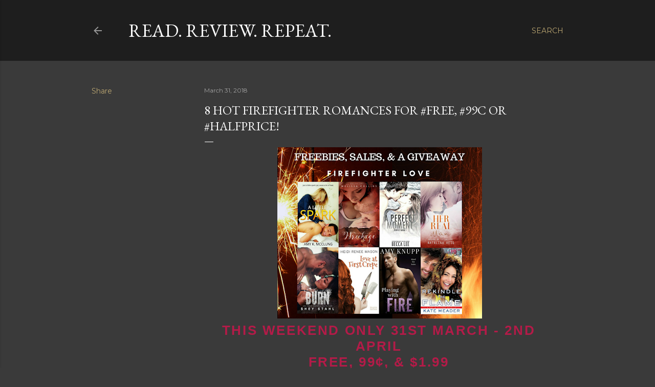

--- FILE ---
content_type: text/html; charset=UTF-8
request_url: https://readreviewrepeat00.blogspot.com/2018/03/8-hot-firefighter-romances-for-free-99c.html
body_size: 28861
content:
<!DOCTYPE html>
<html dir='ltr' lang='en'>
<head>
<meta content='width=device-width, initial-scale=1' name='viewport'/>
<title>8 HOT firefighter romances for #free, #99c or #halfprice! </title>
<meta content='text/html; charset=UTF-8' http-equiv='Content-Type'/>
<!-- Chrome, Firefox OS and Opera -->
<meta content='#3a3a3a' name='theme-color'/>
<!-- Windows Phone -->
<meta content='#3a3a3a' name='msapplication-navbutton-color'/>
<meta content='blogger' name='generator'/>
<link href='https://readreviewrepeat00.blogspot.com/favicon.ico' rel='icon' type='image/x-icon'/>
<link href='http://readreviewrepeat00.blogspot.com/2018/03/8-hot-firefighter-romances-for-free-99c.html' rel='canonical'/>
<link rel="alternate" type="application/atom+xml" title="Read. Review. Repeat. - Atom" href="https://readreviewrepeat00.blogspot.com/feeds/posts/default" />
<link rel="alternate" type="application/rss+xml" title="Read. Review. Repeat. - RSS" href="https://readreviewrepeat00.blogspot.com/feeds/posts/default?alt=rss" />
<link rel="service.post" type="application/atom+xml" title="Read. Review. Repeat. - Atom" href="https://www.blogger.com/feeds/7309747877933650034/posts/default" />

<link rel="alternate" type="application/atom+xml" title="Read. Review. Repeat. - Atom" href="https://readreviewrepeat00.blogspot.com/feeds/6775978340447090121/comments/default" />
<!--Can't find substitution for tag [blog.ieCssRetrofitLinks]-->
<link href='https://blogger.googleusercontent.com/img/b/R29vZ2xl/AVvXsEgtJjbajw4CI-cJ31u3fpKwulsoE33kBWcFyib6lkQnhDQaW_dhcHX7icFYVnVQqK9TowR-srpB-k9-Um0NpflhA49NzdGz7pHsGexW2EM3WYVWpF7jp5gAz9JciD1aRSnjL5yYbfpiBmw/s400/Grandma%2527s+Special+Herbs.png' rel='image_src'/>
<meta content='http://readreviewrepeat00.blogspot.com/2018/03/8-hot-firefighter-romances-for-free-99c.html' property='og:url'/>
<meta content='8 HOT firefighter romances for #free, #99c or #halfprice! ' property='og:title'/>
<meta content='       THIS WEEKEND ONLY 31ST MARCH - 2ND APRIL   FREE, 99¢, &amp; $1.99   DELICIOUS FIREFIGHTER READS   PLUS ENTER THE $40 AMAZON GIFT CARD GIV...' property='og:description'/>
<meta content='https://blogger.googleusercontent.com/img/b/R29vZ2xl/AVvXsEgtJjbajw4CI-cJ31u3fpKwulsoE33kBWcFyib6lkQnhDQaW_dhcHX7icFYVnVQqK9TowR-srpB-k9-Um0NpflhA49NzdGz7pHsGexW2EM3WYVWpF7jp5gAz9JciD1aRSnjL5yYbfpiBmw/w1200-h630-p-k-no-nu/Grandma%2527s+Special+Herbs.png' property='og:image'/>
<style type='text/css'>@font-face{font-family:'EB Garamond';font-style:normal;font-weight:400;font-display:swap;src:url(//fonts.gstatic.com/s/ebgaramond/v32/SlGDmQSNjdsmc35JDF1K5E55YMjF_7DPuGi-6_RkCY9_WamXgHlIbvw.woff2)format('woff2');unicode-range:U+0460-052F,U+1C80-1C8A,U+20B4,U+2DE0-2DFF,U+A640-A69F,U+FE2E-FE2F;}@font-face{font-family:'EB Garamond';font-style:normal;font-weight:400;font-display:swap;src:url(//fonts.gstatic.com/s/ebgaramond/v32/SlGDmQSNjdsmc35JDF1K5E55YMjF_7DPuGi-6_RkAI9_WamXgHlIbvw.woff2)format('woff2');unicode-range:U+0301,U+0400-045F,U+0490-0491,U+04B0-04B1,U+2116;}@font-face{font-family:'EB Garamond';font-style:normal;font-weight:400;font-display:swap;src:url(//fonts.gstatic.com/s/ebgaramond/v32/SlGDmQSNjdsmc35JDF1K5E55YMjF_7DPuGi-6_RkCI9_WamXgHlIbvw.woff2)format('woff2');unicode-range:U+1F00-1FFF;}@font-face{font-family:'EB Garamond';font-style:normal;font-weight:400;font-display:swap;src:url(//fonts.gstatic.com/s/ebgaramond/v32/SlGDmQSNjdsmc35JDF1K5E55YMjF_7DPuGi-6_RkB49_WamXgHlIbvw.woff2)format('woff2');unicode-range:U+0370-0377,U+037A-037F,U+0384-038A,U+038C,U+038E-03A1,U+03A3-03FF;}@font-face{font-family:'EB Garamond';font-style:normal;font-weight:400;font-display:swap;src:url(//fonts.gstatic.com/s/ebgaramond/v32/SlGDmQSNjdsmc35JDF1K5E55YMjF_7DPuGi-6_RkC49_WamXgHlIbvw.woff2)format('woff2');unicode-range:U+0102-0103,U+0110-0111,U+0128-0129,U+0168-0169,U+01A0-01A1,U+01AF-01B0,U+0300-0301,U+0303-0304,U+0308-0309,U+0323,U+0329,U+1EA0-1EF9,U+20AB;}@font-face{font-family:'EB Garamond';font-style:normal;font-weight:400;font-display:swap;src:url(//fonts.gstatic.com/s/ebgaramond/v32/SlGDmQSNjdsmc35JDF1K5E55YMjF_7DPuGi-6_RkCo9_WamXgHlIbvw.woff2)format('woff2');unicode-range:U+0100-02BA,U+02BD-02C5,U+02C7-02CC,U+02CE-02D7,U+02DD-02FF,U+0304,U+0308,U+0329,U+1D00-1DBF,U+1E00-1E9F,U+1EF2-1EFF,U+2020,U+20A0-20AB,U+20AD-20C0,U+2113,U+2C60-2C7F,U+A720-A7FF;}@font-face{font-family:'EB Garamond';font-style:normal;font-weight:400;font-display:swap;src:url(//fonts.gstatic.com/s/ebgaramond/v32/SlGDmQSNjdsmc35JDF1K5E55YMjF_7DPuGi-6_RkBI9_WamXgHlI.woff2)format('woff2');unicode-range:U+0000-00FF,U+0131,U+0152-0153,U+02BB-02BC,U+02C6,U+02DA,U+02DC,U+0304,U+0308,U+0329,U+2000-206F,U+20AC,U+2122,U+2191,U+2193,U+2212,U+2215,U+FEFF,U+FFFD;}@font-face{font-family:'Lora';font-style:normal;font-weight:400;font-display:swap;src:url(//fonts.gstatic.com/s/lora/v37/0QI6MX1D_JOuGQbT0gvTJPa787weuxJMkq18ndeYxZ2JTg.woff2)format('woff2');unicode-range:U+0460-052F,U+1C80-1C8A,U+20B4,U+2DE0-2DFF,U+A640-A69F,U+FE2E-FE2F;}@font-face{font-family:'Lora';font-style:normal;font-weight:400;font-display:swap;src:url(//fonts.gstatic.com/s/lora/v37/0QI6MX1D_JOuGQbT0gvTJPa787weuxJFkq18ndeYxZ2JTg.woff2)format('woff2');unicode-range:U+0301,U+0400-045F,U+0490-0491,U+04B0-04B1,U+2116;}@font-face{font-family:'Lora';font-style:normal;font-weight:400;font-display:swap;src:url(//fonts.gstatic.com/s/lora/v37/0QI6MX1D_JOuGQbT0gvTJPa787weuxI9kq18ndeYxZ2JTg.woff2)format('woff2');unicode-range:U+0302-0303,U+0305,U+0307-0308,U+0310,U+0312,U+0315,U+031A,U+0326-0327,U+032C,U+032F-0330,U+0332-0333,U+0338,U+033A,U+0346,U+034D,U+0391-03A1,U+03A3-03A9,U+03B1-03C9,U+03D1,U+03D5-03D6,U+03F0-03F1,U+03F4-03F5,U+2016-2017,U+2034-2038,U+203C,U+2040,U+2043,U+2047,U+2050,U+2057,U+205F,U+2070-2071,U+2074-208E,U+2090-209C,U+20D0-20DC,U+20E1,U+20E5-20EF,U+2100-2112,U+2114-2115,U+2117-2121,U+2123-214F,U+2190,U+2192,U+2194-21AE,U+21B0-21E5,U+21F1-21F2,U+21F4-2211,U+2213-2214,U+2216-22FF,U+2308-230B,U+2310,U+2319,U+231C-2321,U+2336-237A,U+237C,U+2395,U+239B-23B7,U+23D0,U+23DC-23E1,U+2474-2475,U+25AF,U+25B3,U+25B7,U+25BD,U+25C1,U+25CA,U+25CC,U+25FB,U+266D-266F,U+27C0-27FF,U+2900-2AFF,U+2B0E-2B11,U+2B30-2B4C,U+2BFE,U+3030,U+FF5B,U+FF5D,U+1D400-1D7FF,U+1EE00-1EEFF;}@font-face{font-family:'Lora';font-style:normal;font-weight:400;font-display:swap;src:url(//fonts.gstatic.com/s/lora/v37/0QI6MX1D_JOuGQbT0gvTJPa787weuxIvkq18ndeYxZ2JTg.woff2)format('woff2');unicode-range:U+0001-000C,U+000E-001F,U+007F-009F,U+20DD-20E0,U+20E2-20E4,U+2150-218F,U+2190,U+2192,U+2194-2199,U+21AF,U+21E6-21F0,U+21F3,U+2218-2219,U+2299,U+22C4-22C6,U+2300-243F,U+2440-244A,U+2460-24FF,U+25A0-27BF,U+2800-28FF,U+2921-2922,U+2981,U+29BF,U+29EB,U+2B00-2BFF,U+4DC0-4DFF,U+FFF9-FFFB,U+10140-1018E,U+10190-1019C,U+101A0,U+101D0-101FD,U+102E0-102FB,U+10E60-10E7E,U+1D2C0-1D2D3,U+1D2E0-1D37F,U+1F000-1F0FF,U+1F100-1F1AD,U+1F1E6-1F1FF,U+1F30D-1F30F,U+1F315,U+1F31C,U+1F31E,U+1F320-1F32C,U+1F336,U+1F378,U+1F37D,U+1F382,U+1F393-1F39F,U+1F3A7-1F3A8,U+1F3AC-1F3AF,U+1F3C2,U+1F3C4-1F3C6,U+1F3CA-1F3CE,U+1F3D4-1F3E0,U+1F3ED,U+1F3F1-1F3F3,U+1F3F5-1F3F7,U+1F408,U+1F415,U+1F41F,U+1F426,U+1F43F,U+1F441-1F442,U+1F444,U+1F446-1F449,U+1F44C-1F44E,U+1F453,U+1F46A,U+1F47D,U+1F4A3,U+1F4B0,U+1F4B3,U+1F4B9,U+1F4BB,U+1F4BF,U+1F4C8-1F4CB,U+1F4D6,U+1F4DA,U+1F4DF,U+1F4E3-1F4E6,U+1F4EA-1F4ED,U+1F4F7,U+1F4F9-1F4FB,U+1F4FD-1F4FE,U+1F503,U+1F507-1F50B,U+1F50D,U+1F512-1F513,U+1F53E-1F54A,U+1F54F-1F5FA,U+1F610,U+1F650-1F67F,U+1F687,U+1F68D,U+1F691,U+1F694,U+1F698,U+1F6AD,U+1F6B2,U+1F6B9-1F6BA,U+1F6BC,U+1F6C6-1F6CF,U+1F6D3-1F6D7,U+1F6E0-1F6EA,U+1F6F0-1F6F3,U+1F6F7-1F6FC,U+1F700-1F7FF,U+1F800-1F80B,U+1F810-1F847,U+1F850-1F859,U+1F860-1F887,U+1F890-1F8AD,U+1F8B0-1F8BB,U+1F8C0-1F8C1,U+1F900-1F90B,U+1F93B,U+1F946,U+1F984,U+1F996,U+1F9E9,U+1FA00-1FA6F,U+1FA70-1FA7C,U+1FA80-1FA89,U+1FA8F-1FAC6,U+1FACE-1FADC,U+1FADF-1FAE9,U+1FAF0-1FAF8,U+1FB00-1FBFF;}@font-face{font-family:'Lora';font-style:normal;font-weight:400;font-display:swap;src:url(//fonts.gstatic.com/s/lora/v37/0QI6MX1D_JOuGQbT0gvTJPa787weuxJOkq18ndeYxZ2JTg.woff2)format('woff2');unicode-range:U+0102-0103,U+0110-0111,U+0128-0129,U+0168-0169,U+01A0-01A1,U+01AF-01B0,U+0300-0301,U+0303-0304,U+0308-0309,U+0323,U+0329,U+1EA0-1EF9,U+20AB;}@font-face{font-family:'Lora';font-style:normal;font-weight:400;font-display:swap;src:url(//fonts.gstatic.com/s/lora/v37/0QI6MX1D_JOuGQbT0gvTJPa787weuxJPkq18ndeYxZ2JTg.woff2)format('woff2');unicode-range:U+0100-02BA,U+02BD-02C5,U+02C7-02CC,U+02CE-02D7,U+02DD-02FF,U+0304,U+0308,U+0329,U+1D00-1DBF,U+1E00-1E9F,U+1EF2-1EFF,U+2020,U+20A0-20AB,U+20AD-20C0,U+2113,U+2C60-2C7F,U+A720-A7FF;}@font-face{font-family:'Lora';font-style:normal;font-weight:400;font-display:swap;src:url(//fonts.gstatic.com/s/lora/v37/0QI6MX1D_JOuGQbT0gvTJPa787weuxJBkq18ndeYxZ0.woff2)format('woff2');unicode-range:U+0000-00FF,U+0131,U+0152-0153,U+02BB-02BC,U+02C6,U+02DA,U+02DC,U+0304,U+0308,U+0329,U+2000-206F,U+20AC,U+2122,U+2191,U+2193,U+2212,U+2215,U+FEFF,U+FFFD;}@font-face{font-family:'Montserrat';font-style:normal;font-weight:400;font-display:swap;src:url(//fonts.gstatic.com/s/montserrat/v31/JTUSjIg1_i6t8kCHKm459WRhyyTh89ZNpQ.woff2)format('woff2');unicode-range:U+0460-052F,U+1C80-1C8A,U+20B4,U+2DE0-2DFF,U+A640-A69F,U+FE2E-FE2F;}@font-face{font-family:'Montserrat';font-style:normal;font-weight:400;font-display:swap;src:url(//fonts.gstatic.com/s/montserrat/v31/JTUSjIg1_i6t8kCHKm459W1hyyTh89ZNpQ.woff2)format('woff2');unicode-range:U+0301,U+0400-045F,U+0490-0491,U+04B0-04B1,U+2116;}@font-face{font-family:'Montserrat';font-style:normal;font-weight:400;font-display:swap;src:url(//fonts.gstatic.com/s/montserrat/v31/JTUSjIg1_i6t8kCHKm459WZhyyTh89ZNpQ.woff2)format('woff2');unicode-range:U+0102-0103,U+0110-0111,U+0128-0129,U+0168-0169,U+01A0-01A1,U+01AF-01B0,U+0300-0301,U+0303-0304,U+0308-0309,U+0323,U+0329,U+1EA0-1EF9,U+20AB;}@font-face{font-family:'Montserrat';font-style:normal;font-weight:400;font-display:swap;src:url(//fonts.gstatic.com/s/montserrat/v31/JTUSjIg1_i6t8kCHKm459WdhyyTh89ZNpQ.woff2)format('woff2');unicode-range:U+0100-02BA,U+02BD-02C5,U+02C7-02CC,U+02CE-02D7,U+02DD-02FF,U+0304,U+0308,U+0329,U+1D00-1DBF,U+1E00-1E9F,U+1EF2-1EFF,U+2020,U+20A0-20AB,U+20AD-20C0,U+2113,U+2C60-2C7F,U+A720-A7FF;}@font-face{font-family:'Montserrat';font-style:normal;font-weight:400;font-display:swap;src:url(//fonts.gstatic.com/s/montserrat/v31/JTUSjIg1_i6t8kCHKm459WlhyyTh89Y.woff2)format('woff2');unicode-range:U+0000-00FF,U+0131,U+0152-0153,U+02BB-02BC,U+02C6,U+02DA,U+02DC,U+0304,U+0308,U+0329,U+2000-206F,U+20AC,U+2122,U+2191,U+2193,U+2212,U+2215,U+FEFF,U+FFFD;}@font-face{font-family:'Montserrat';font-style:normal;font-weight:700;font-display:swap;src:url(//fonts.gstatic.com/s/montserrat/v31/JTUSjIg1_i6t8kCHKm459WRhyyTh89ZNpQ.woff2)format('woff2');unicode-range:U+0460-052F,U+1C80-1C8A,U+20B4,U+2DE0-2DFF,U+A640-A69F,U+FE2E-FE2F;}@font-face{font-family:'Montserrat';font-style:normal;font-weight:700;font-display:swap;src:url(//fonts.gstatic.com/s/montserrat/v31/JTUSjIg1_i6t8kCHKm459W1hyyTh89ZNpQ.woff2)format('woff2');unicode-range:U+0301,U+0400-045F,U+0490-0491,U+04B0-04B1,U+2116;}@font-face{font-family:'Montserrat';font-style:normal;font-weight:700;font-display:swap;src:url(//fonts.gstatic.com/s/montserrat/v31/JTUSjIg1_i6t8kCHKm459WZhyyTh89ZNpQ.woff2)format('woff2');unicode-range:U+0102-0103,U+0110-0111,U+0128-0129,U+0168-0169,U+01A0-01A1,U+01AF-01B0,U+0300-0301,U+0303-0304,U+0308-0309,U+0323,U+0329,U+1EA0-1EF9,U+20AB;}@font-face{font-family:'Montserrat';font-style:normal;font-weight:700;font-display:swap;src:url(//fonts.gstatic.com/s/montserrat/v31/JTUSjIg1_i6t8kCHKm459WdhyyTh89ZNpQ.woff2)format('woff2');unicode-range:U+0100-02BA,U+02BD-02C5,U+02C7-02CC,U+02CE-02D7,U+02DD-02FF,U+0304,U+0308,U+0329,U+1D00-1DBF,U+1E00-1E9F,U+1EF2-1EFF,U+2020,U+20A0-20AB,U+20AD-20C0,U+2113,U+2C60-2C7F,U+A720-A7FF;}@font-face{font-family:'Montserrat';font-style:normal;font-weight:700;font-display:swap;src:url(//fonts.gstatic.com/s/montserrat/v31/JTUSjIg1_i6t8kCHKm459WlhyyTh89Y.woff2)format('woff2');unicode-range:U+0000-00FF,U+0131,U+0152-0153,U+02BB-02BC,U+02C6,U+02DA,U+02DC,U+0304,U+0308,U+0329,U+2000-206F,U+20AC,U+2122,U+2191,U+2193,U+2212,U+2215,U+FEFF,U+FFFD;}</style>
<style id='page-skin-1' type='text/css'><!--
/*! normalize.css v3.0.1 | MIT License | git.io/normalize */html{font-family:sans-serif;-ms-text-size-adjust:100%;-webkit-text-size-adjust:100%}body{margin:0}article,aside,details,figcaption,figure,footer,header,hgroup,main,nav,section,summary{display:block}audio,canvas,progress,video{display:inline-block;vertical-align:baseline}audio:not([controls]){display:none;height:0}[hidden],template{display:none}a{background:transparent}a:active,a:hover{outline:0}abbr[title]{border-bottom:1px dotted}b,strong{font-weight:bold}dfn{font-style:italic}h1{font-size:2em;margin:.67em 0}mark{background:#ff0;color:#000}small{font-size:80%}sub,sup{font-size:75%;line-height:0;position:relative;vertical-align:baseline}sup{top:-0.5em}sub{bottom:-0.25em}img{border:0}svg:not(:root){overflow:hidden}figure{margin:1em 40px}hr{-moz-box-sizing:content-box;box-sizing:content-box;height:0}pre{overflow:auto}code,kbd,pre,samp{font-family:monospace,monospace;font-size:1em}button,input,optgroup,select,textarea{color:inherit;font:inherit;margin:0}button{overflow:visible}button,select{text-transform:none}button,html input[type="button"],input[type="reset"],input[type="submit"]{-webkit-appearance:button;cursor:pointer}button[disabled],html input[disabled]{cursor:default}button::-moz-focus-inner,input::-moz-focus-inner{border:0;padding:0}input{line-height:normal}input[type="checkbox"],input[type="radio"]{box-sizing:border-box;padding:0}input[type="number"]::-webkit-inner-spin-button,input[type="number"]::-webkit-outer-spin-button{height:auto}input[type="search"]{-webkit-appearance:textfield;-moz-box-sizing:content-box;-webkit-box-sizing:content-box;box-sizing:content-box}input[type="search"]::-webkit-search-cancel-button,input[type="search"]::-webkit-search-decoration{-webkit-appearance:none}fieldset{border:1px solid #c0c0c0;margin:0 2px;padding:.35em .625em .75em}legend{border:0;padding:0}textarea{overflow:auto}optgroup{font-weight:bold}table{border-collapse:collapse;border-spacing:0}td,th{padding:0}
/*!************************************************
* Blogger Template Style
* Name: Soho
**************************************************/
body{
overflow-wrap:break-word;
word-break:break-word;
word-wrap:break-word
}
.hidden{
display:none
}
.invisible{
visibility:hidden
}
.container::after,.float-container::after{
clear:both;
content:"";
display:table
}
.clearboth{
clear:both
}
#comments .comment .comment-actions,.subscribe-popup .FollowByEmail .follow-by-email-submit{
background:0 0;
border:0;
box-shadow:none;
color:#bca772;
cursor:pointer;
font-size:14px;
font-weight:700;
outline:0;
text-decoration:none;
text-transform:uppercase;
width:auto
}
.dim-overlay{
background-color:rgba(0,0,0,.54);
height:100vh;
left:0;
position:fixed;
top:0;
width:100%
}
#sharing-dim-overlay{
background-color:transparent
}
input::-ms-clear{
display:none
}
.blogger-logo,.svg-icon-24.blogger-logo{
fill:#ff9800;
opacity:1
}
.loading-spinner-large{
-webkit-animation:mspin-rotate 1.568s infinite linear;
animation:mspin-rotate 1.568s infinite linear;
height:48px;
overflow:hidden;
position:absolute;
width:48px;
z-index:200
}
.loading-spinner-large>div{
-webkit-animation:mspin-revrot 5332ms infinite steps(4);
animation:mspin-revrot 5332ms infinite steps(4)
}
.loading-spinner-large>div>div{
-webkit-animation:mspin-singlecolor-large-film 1333ms infinite steps(81);
animation:mspin-singlecolor-large-film 1333ms infinite steps(81);
background-size:100%;
height:48px;
width:3888px
}
.mspin-black-large>div>div,.mspin-grey_54-large>div>div{
background-image:url(https://www.blogblog.com/indie/mspin_black_large.svg)
}
.mspin-white-large>div>div{
background-image:url(https://www.blogblog.com/indie/mspin_white_large.svg)
}
.mspin-grey_54-large{
opacity:.54
}
@-webkit-keyframes mspin-singlecolor-large-film{
from{
-webkit-transform:translateX(0);
transform:translateX(0)
}
to{
-webkit-transform:translateX(-3888px);
transform:translateX(-3888px)
}
}
@keyframes mspin-singlecolor-large-film{
from{
-webkit-transform:translateX(0);
transform:translateX(0)
}
to{
-webkit-transform:translateX(-3888px);
transform:translateX(-3888px)
}
}
@-webkit-keyframes mspin-rotate{
from{
-webkit-transform:rotate(0);
transform:rotate(0)
}
to{
-webkit-transform:rotate(360deg);
transform:rotate(360deg)
}
}
@keyframes mspin-rotate{
from{
-webkit-transform:rotate(0);
transform:rotate(0)
}
to{
-webkit-transform:rotate(360deg);
transform:rotate(360deg)
}
}
@-webkit-keyframes mspin-revrot{
from{
-webkit-transform:rotate(0);
transform:rotate(0)
}
to{
-webkit-transform:rotate(-360deg);
transform:rotate(-360deg)
}
}
@keyframes mspin-revrot{
from{
-webkit-transform:rotate(0);
transform:rotate(0)
}
to{
-webkit-transform:rotate(-360deg);
transform:rotate(-360deg)
}
}
.skip-navigation{
background-color:#fff;
box-sizing:border-box;
color:#000;
display:block;
height:0;
left:0;
line-height:50px;
overflow:hidden;
padding-top:0;
position:fixed;
text-align:center;
top:0;
-webkit-transition:box-shadow .3s,height .3s,padding-top .3s;
transition:box-shadow .3s,height .3s,padding-top .3s;
width:100%;
z-index:900
}
.skip-navigation:focus{
box-shadow:0 4px 5px 0 rgba(0,0,0,.14),0 1px 10px 0 rgba(0,0,0,.12),0 2px 4px -1px rgba(0,0,0,.2);
height:50px
}
#main{
outline:0
}
.main-heading{
position:absolute;
clip:rect(1px,1px,1px,1px);
padding:0;
border:0;
height:1px;
width:1px;
overflow:hidden
}
.Attribution{
margin-top:1em;
text-align:center
}
.Attribution .blogger img,.Attribution .blogger svg{
vertical-align:bottom
}
.Attribution .blogger img{
margin-right:.5em
}
.Attribution div{
line-height:24px;
margin-top:.5em
}
.Attribution .copyright,.Attribution .image-attribution{
font-size:.7em;
margin-top:1.5em
}
.BLOG_mobile_video_class{
display:none
}
.bg-photo{
background-attachment:scroll!important
}
body .CSS_LIGHTBOX{
z-index:900
}
.extendable .show-less,.extendable .show-more{
border-color:#bca772;
color:#bca772;
margin-top:8px
}
.extendable .show-less.hidden,.extendable .show-more.hidden{
display:none
}
.inline-ad{
display:none;
max-width:100%;
overflow:hidden
}
.adsbygoogle{
display:block
}
#cookieChoiceInfo{
bottom:0;
top:auto
}
iframe.b-hbp-video{
border:0
}
.post-body img{
max-width:100%
}
.post-body iframe{
max-width:100%
}
.post-body a[imageanchor="1"]{
display:inline-block
}
.byline{
margin-right:1em
}
.byline:last-child{
margin-right:0
}
.link-copied-dialog{
max-width:520px;
outline:0
}
.link-copied-dialog .modal-dialog-buttons{
margin-top:8px
}
.link-copied-dialog .goog-buttonset-default{
background:0 0;
border:0
}
.link-copied-dialog .goog-buttonset-default:focus{
outline:0
}
.paging-control-container{
margin-bottom:16px
}
.paging-control-container .paging-control{
display:inline-block
}
.paging-control-container .comment-range-text::after,.paging-control-container .paging-control{
color:#bca772
}
.paging-control-container .comment-range-text,.paging-control-container .paging-control{
margin-right:8px
}
.paging-control-container .comment-range-text::after,.paging-control-container .paging-control::after{
content:"\b7";
cursor:default;
padding-left:8px;
pointer-events:none
}
.paging-control-container .comment-range-text:last-child::after,.paging-control-container .paging-control:last-child::after{
content:none
}
.byline.reactions iframe{
height:20px
}
.b-notification{
color:#000;
background-color:#fff;
border-bottom:solid 1px #000;
box-sizing:border-box;
padding:16px 32px;
text-align:center
}
.b-notification.visible{
-webkit-transition:margin-top .3s cubic-bezier(.4,0,.2,1);
transition:margin-top .3s cubic-bezier(.4,0,.2,1)
}
.b-notification.invisible{
position:absolute
}
.b-notification-close{
position:absolute;
right:8px;
top:8px
}
.no-posts-message{
line-height:40px;
text-align:center
}
@media screen and (max-width:1162px){
body.item-view .post-body a[imageanchor="1"][style*="float: left;"],body.item-view .post-body a[imageanchor="1"][style*="float: right;"]{
float:none!important;
clear:none!important
}
body.item-view .post-body a[imageanchor="1"] img{
display:block;
height:auto;
margin:0 auto
}
body.item-view .post-body>.separator:first-child>a[imageanchor="1"]:first-child{
margin-top:20px
}
.post-body a[imageanchor]{
display:block
}
body.item-view .post-body a[imageanchor="1"]{
margin-left:0!important;
margin-right:0!important
}
body.item-view .post-body a[imageanchor="1"]+a[imageanchor="1"]{
margin-top:16px
}
}
.item-control{
display:none
}
#comments{
border-top:1px dashed rgba(0,0,0,.54);
margin-top:20px;
padding:20px
}
#comments .comment-thread ol{
margin:0;
padding-left:0;
padding-left:0
}
#comments .comment .comment-replybox-single,#comments .comment-thread .comment-replies{
margin-left:60px
}
#comments .comment-thread .thread-count{
display:none
}
#comments .comment{
list-style-type:none;
padding:0 0 30px;
position:relative
}
#comments .comment .comment{
padding-bottom:8px
}
.comment .avatar-image-container{
position:absolute
}
.comment .avatar-image-container img{
border-radius:50%
}
.avatar-image-container svg,.comment .avatar-image-container .avatar-icon{
border-radius:50%;
border:solid 1px #ffffff;
box-sizing:border-box;
fill:#ffffff;
height:35px;
margin:0;
padding:7px;
width:35px
}
.comment .comment-block{
margin-top:10px;
margin-left:60px;
padding-bottom:0
}
#comments .comment-author-header-wrapper{
margin-left:40px
}
#comments .comment .thread-expanded .comment-block{
padding-bottom:20px
}
#comments .comment .comment-header .user,#comments .comment .comment-header .user a{
color:#ffffff;
font-style:normal;
font-weight:700
}
#comments .comment .comment-actions{
bottom:0;
margin-bottom:15px;
position:absolute
}
#comments .comment .comment-actions>*{
margin-right:8px
}
#comments .comment .comment-header .datetime{
bottom:0;
color:rgba(255, 255, 255, 0.54);
display:inline-block;
font-size:13px;
font-style:italic;
margin-left:8px
}
#comments .comment .comment-footer .comment-timestamp a,#comments .comment .comment-header .datetime a{
color:rgba(255, 255, 255, 0.54)
}
#comments .comment .comment-content,.comment .comment-body{
margin-top:12px;
word-break:break-word
}
.comment-body{
margin-bottom:12px
}
#comments.embed[data-num-comments="0"]{
border:0;
margin-top:0;
padding-top:0
}
#comments.embed[data-num-comments="0"] #comment-post-message,#comments.embed[data-num-comments="0"] div.comment-form>p,#comments.embed[data-num-comments="0"] p.comment-footer{
display:none
}
#comment-editor-src{
display:none
}
.comments .comments-content .loadmore.loaded{
max-height:0;
opacity:0;
overflow:hidden
}
.extendable .remaining-items{
height:0;
overflow:hidden;
-webkit-transition:height .3s cubic-bezier(.4,0,.2,1);
transition:height .3s cubic-bezier(.4,0,.2,1)
}
.extendable .remaining-items.expanded{
height:auto
}
.svg-icon-24,.svg-icon-24-button{
cursor:pointer;
height:24px;
width:24px;
min-width:24px
}
.touch-icon{
margin:-12px;
padding:12px
}
.touch-icon:active,.touch-icon:focus{
background-color:rgba(153,153,153,.4);
border-radius:50%
}
svg:not(:root).touch-icon{
overflow:visible
}
html[dir=rtl] .rtl-reversible-icon{
-webkit-transform:scaleX(-1);
-ms-transform:scaleX(-1);
transform:scaleX(-1)
}
.svg-icon-24-button,.touch-icon-button{
background:0 0;
border:0;
margin:0;
outline:0;
padding:0
}
.touch-icon-button .touch-icon:active,.touch-icon-button .touch-icon:focus{
background-color:transparent
}
.touch-icon-button:active .touch-icon,.touch-icon-button:focus .touch-icon{
background-color:rgba(153,153,153,.4);
border-radius:50%
}
.Profile .default-avatar-wrapper .avatar-icon{
border-radius:50%;
border:solid 1px #ffffff;
box-sizing:border-box;
fill:#ffffff;
margin:0
}
.Profile .individual .default-avatar-wrapper .avatar-icon{
padding:25px
}
.Profile .individual .avatar-icon,.Profile .individual .profile-img{
height:120px;
width:120px
}
.Profile .team .default-avatar-wrapper .avatar-icon{
padding:8px
}
.Profile .team .avatar-icon,.Profile .team .default-avatar-wrapper,.Profile .team .profile-img{
height:40px;
width:40px
}
.snippet-container{
margin:0;
position:relative;
overflow:hidden
}
.snippet-fade{
bottom:0;
box-sizing:border-box;
position:absolute;
width:96px
}
.snippet-fade{
right:0
}
.snippet-fade:after{
content:"\2026"
}
.snippet-fade:after{
float:right
}
.centered-top-container.sticky{
left:0;
position:fixed;
right:0;
top:0;
width:auto;
z-index:50;
-webkit-transition-property:opacity,-webkit-transform;
transition-property:opacity,-webkit-transform;
transition-property:transform,opacity;
transition-property:transform,opacity,-webkit-transform;
-webkit-transition-duration:.2s;
transition-duration:.2s;
-webkit-transition-timing-function:cubic-bezier(.4,0,.2,1);
transition-timing-function:cubic-bezier(.4,0,.2,1)
}
.centered-top-placeholder{
display:none
}
.collapsed-header .centered-top-placeholder{
display:block
}
.centered-top-container .Header .replaced h1,.centered-top-placeholder .Header .replaced h1{
display:none
}
.centered-top-container.sticky .Header .replaced h1{
display:block
}
.centered-top-container.sticky .Header .header-widget{
background:0 0
}
.centered-top-container.sticky .Header .header-image-wrapper{
display:none
}
.centered-top-container img,.centered-top-placeholder img{
max-width:100%
}
.collapsible{
-webkit-transition:height .3s cubic-bezier(.4,0,.2,1);
transition:height .3s cubic-bezier(.4,0,.2,1)
}
.collapsible,.collapsible>summary{
display:block;
overflow:hidden
}
.collapsible>:not(summary){
display:none
}
.collapsible[open]>:not(summary){
display:block
}
.collapsible:focus,.collapsible>summary:focus{
outline:0
}
.collapsible>summary{
cursor:pointer;
display:block;
padding:0
}
.collapsible:focus>summary,.collapsible>summary:focus{
background-color:transparent
}
.collapsible>summary::-webkit-details-marker{
display:none
}
.collapsible-title{
-webkit-box-align:center;
-webkit-align-items:center;
-ms-flex-align:center;
align-items:center;
display:-webkit-box;
display:-webkit-flex;
display:-ms-flexbox;
display:flex
}
.collapsible-title .title{
-webkit-box-flex:1;
-webkit-flex:1 1 auto;
-ms-flex:1 1 auto;
flex:1 1 auto;
-webkit-box-ordinal-group:1;
-webkit-order:0;
-ms-flex-order:0;
order:0;
overflow:hidden;
text-overflow:ellipsis;
white-space:nowrap
}
.collapsible-title .chevron-down,.collapsible[open] .collapsible-title .chevron-up{
display:block
}
.collapsible-title .chevron-up,.collapsible[open] .collapsible-title .chevron-down{
display:none
}
.flat-button{
cursor:pointer;
display:inline-block;
font-weight:700;
text-transform:uppercase;
border-radius:2px;
padding:8px;
margin:-8px
}
.flat-icon-button{
background:0 0;
border:0;
margin:0;
outline:0;
padding:0;
margin:-12px;
padding:12px;
cursor:pointer;
box-sizing:content-box;
display:inline-block;
line-height:0
}
.flat-icon-button,.flat-icon-button .splash-wrapper{
border-radius:50%
}
.flat-icon-button .splash.animate{
-webkit-animation-duration:.3s;
animation-duration:.3s
}
.overflowable-container{
max-height:28px;
overflow:hidden;
position:relative
}
.overflow-button{
cursor:pointer
}
#overflowable-dim-overlay{
background:0 0
}
.overflow-popup{
box-shadow:0 2px 2px 0 rgba(0,0,0,.14),0 3px 1px -2px rgba(0,0,0,.2),0 1px 5px 0 rgba(0,0,0,.12);
background-color:#1e1e1e;
left:0;
max-width:calc(100% - 32px);
position:absolute;
top:0;
visibility:hidden;
z-index:101
}
.overflow-popup ul{
list-style:none
}
.overflow-popup .tabs li,.overflow-popup li{
display:block;
height:auto
}
.overflow-popup .tabs li{
padding-left:0;
padding-right:0
}
.overflow-button.hidden,.overflow-popup .tabs li.hidden,.overflow-popup li.hidden{
display:none
}
.search{
display:-webkit-box;
display:-webkit-flex;
display:-ms-flexbox;
display:flex;
line-height:24px;
width:24px
}
.search.focused{
width:100%
}
.search.focused .section{
width:100%
}
.search form{
z-index:101
}
.search h3{
display:none
}
.search form{
display:-webkit-box;
display:-webkit-flex;
display:-ms-flexbox;
display:flex;
-webkit-box-flex:1;
-webkit-flex:1 0 0;
-ms-flex:1 0 0px;
flex:1 0 0;
border-bottom:solid 1px transparent;
padding-bottom:8px
}
.search form>*{
display:none
}
.search.focused form>*{
display:block
}
.search .search-input label{
display:none
}
.centered-top-placeholder.cloned .search form{
z-index:30
}
.search.focused form{
border-color:rgba(255, 255, 255, 0.54);
position:relative;
width:auto
}
.collapsed-header .centered-top-container .search.focused form{
border-bottom-color:transparent
}
.search-expand{
-webkit-box-flex:0;
-webkit-flex:0 0 auto;
-ms-flex:0 0 auto;
flex:0 0 auto
}
.search-expand-text{
display:none
}
.search-close{
display:inline;
vertical-align:middle
}
.search-input{
-webkit-box-flex:1;
-webkit-flex:1 0 1px;
-ms-flex:1 0 1px;
flex:1 0 1px
}
.search-input input{
background:0 0;
border:0;
box-sizing:border-box;
color:rgba(255, 255, 255, 0.54);
display:inline-block;
outline:0;
width:calc(100% - 48px)
}
.search-input input.no-cursor{
color:transparent;
text-shadow:0 0 0 rgba(255, 255, 255, 0.54)
}
.collapsed-header .centered-top-container .search-action,.collapsed-header .centered-top-container .search-input input{
color:rgba(255, 255, 255, 0.54)
}
.collapsed-header .centered-top-container .search-input input.no-cursor{
color:transparent;
text-shadow:0 0 0 rgba(255, 255, 255, 0.54)
}
.collapsed-header .centered-top-container .search-input input.no-cursor:focus,.search-input input.no-cursor:focus{
outline:0
}
.search-focused>*{
visibility:hidden
}
.search-focused .search,.search-focused .search-icon{
visibility:visible
}
.search.focused .search-action{
display:block
}
.search.focused .search-action:disabled{
opacity:.3
}
.widget.Sharing .sharing-button{
display:none
}
.widget.Sharing .sharing-buttons li{
padding:0
}
.widget.Sharing .sharing-buttons li span{
display:none
}
.post-share-buttons{
position:relative
}
.centered-bottom .share-buttons .svg-icon-24,.share-buttons .svg-icon-24{
fill:#ffffff
}
.sharing-open.touch-icon-button:active .touch-icon,.sharing-open.touch-icon-button:focus .touch-icon{
background-color:transparent
}
.share-buttons{
background-color:#3a3a3a;
border-radius:2px;
box-shadow:0 2px 2px 0 rgba(0,0,0,.14),0 3px 1px -2px rgba(0,0,0,.2),0 1px 5px 0 rgba(0,0,0,.12);
color:#ffffff;
list-style:none;
margin:0;
padding:8px 0;
position:absolute;
top:-11px;
min-width:200px;
z-index:101
}
.share-buttons.hidden{
display:none
}
.sharing-button{
background:0 0;
border:0;
margin:0;
outline:0;
padding:0;
cursor:pointer
}
.share-buttons li{
margin:0;
height:48px
}
.share-buttons li:last-child{
margin-bottom:0
}
.share-buttons li .sharing-platform-button{
box-sizing:border-box;
cursor:pointer;
display:block;
height:100%;
margin-bottom:0;
padding:0 16px;
position:relative;
width:100%
}
.share-buttons li .sharing-platform-button:focus,.share-buttons li .sharing-platform-button:hover{
background-color:rgba(128,128,128,.1);
outline:0
}
.share-buttons li svg[class*=" sharing-"],.share-buttons li svg[class^=sharing-]{
position:absolute;
top:10px
}
.share-buttons li span.sharing-platform-button{
position:relative;
top:0
}
.share-buttons li .platform-sharing-text{
display:block;
font-size:16px;
line-height:48px;
white-space:nowrap
}
.share-buttons li .platform-sharing-text{
margin-left:56px
}
.sidebar-container{
background-color:#f7f7f7;
max-width:284px;
overflow-y:auto;
-webkit-transition-property:-webkit-transform;
transition-property:-webkit-transform;
transition-property:transform;
transition-property:transform,-webkit-transform;
-webkit-transition-duration:.3s;
transition-duration:.3s;
-webkit-transition-timing-function:cubic-bezier(0,0,.2,1);
transition-timing-function:cubic-bezier(0,0,.2,1);
width:284px;
z-index:101;
-webkit-overflow-scrolling:touch
}
.sidebar-container .navigation{
line-height:0;
padding:16px
}
.sidebar-container .sidebar-back{
cursor:pointer
}
.sidebar-container .widget{
background:0 0;
margin:0 16px;
padding:16px 0
}
.sidebar-container .widget .title{
color:rgba(255, 255, 255, 0.54);
margin:0
}
.sidebar-container .widget ul{
list-style:none;
margin:0;
padding:0
}
.sidebar-container .widget ul ul{
margin-left:1em
}
.sidebar-container .widget li{
font-size:16px;
line-height:normal
}
.sidebar-container .widget+.widget{
border-top:1px dashed rgba(255, 255, 255, 0.54)
}
.BlogArchive li{
margin:16px 0
}
.BlogArchive li:last-child{
margin-bottom:0
}
.Label li a{
display:inline-block
}
.BlogArchive .post-count,.Label .label-count{
float:right;
margin-left:.25em
}
.BlogArchive .post-count::before,.Label .label-count::before{
content:"("
}
.BlogArchive .post-count::after,.Label .label-count::after{
content:")"
}
.widget.Translate .skiptranslate>div{
display:block!important
}
.widget.Profile .profile-link{
display:-webkit-box;
display:-webkit-flex;
display:-ms-flexbox;
display:flex
}
.widget.Profile .team-member .default-avatar-wrapper,.widget.Profile .team-member .profile-img{
-webkit-box-flex:0;
-webkit-flex:0 0 auto;
-ms-flex:0 0 auto;
flex:0 0 auto;
margin-right:1em
}
.widget.Profile .individual .profile-link{
-webkit-box-orient:vertical;
-webkit-box-direction:normal;
-webkit-flex-direction:column;
-ms-flex-direction:column;
flex-direction:column
}
.widget.Profile .team .profile-link .profile-name{
-webkit-align-self:center;
-ms-flex-item-align:center;
align-self:center;
display:block;
-webkit-box-flex:1;
-webkit-flex:1 1 auto;
-ms-flex:1 1 auto;
flex:1 1 auto
}
.dim-overlay{
background-color:rgba(0,0,0,.54);
z-index:100
}
body.sidebar-visible{
overflow-y:hidden
}
@media screen and (max-width:1439px){
.sidebar-container{
bottom:0;
position:fixed;
top:0;
left:0;
right:auto
}
.sidebar-container.sidebar-invisible{
-webkit-transition-timing-function:cubic-bezier(.4,0,.6,1);
transition-timing-function:cubic-bezier(.4,0,.6,1)
}
html[dir=ltr] .sidebar-container.sidebar-invisible{
-webkit-transform:translateX(-284px);
-ms-transform:translateX(-284px);
transform:translateX(-284px)
}
html[dir=rtl] .sidebar-container.sidebar-invisible{
-webkit-transform:translateX(284px);
-ms-transform:translateX(284px);
transform:translateX(284px)
}
}
@media screen and (min-width:1440px){
.sidebar-container{
position:absolute;
top:0;
left:0;
right:auto
}
.sidebar-container .navigation{
display:none
}
}
.dialog{
box-shadow:0 2px 2px 0 rgba(0,0,0,.14),0 3px 1px -2px rgba(0,0,0,.2),0 1px 5px 0 rgba(0,0,0,.12);
background:#3a3a3a;
box-sizing:border-box;
color:#ffffff;
padding:30px;
position:fixed;
text-align:center;
width:calc(100% - 24px);
z-index:101
}
.dialog input[type=email],.dialog input[type=text]{
background-color:transparent;
border:0;
border-bottom:solid 1px rgba(255,255,255,.12);
color:#ffffff;
display:block;
font-family:EB Garamond, serif;
font-size:16px;
line-height:24px;
margin:auto;
padding-bottom:7px;
outline:0;
text-align:center;
width:100%
}
.dialog input[type=email]::-webkit-input-placeholder,.dialog input[type=text]::-webkit-input-placeholder{
color:#ffffff
}
.dialog input[type=email]::-moz-placeholder,.dialog input[type=text]::-moz-placeholder{
color:#ffffff
}
.dialog input[type=email]:-ms-input-placeholder,.dialog input[type=text]:-ms-input-placeholder{
color:#ffffff
}
.dialog input[type=email]::-ms-input-placeholder,.dialog input[type=text]::-ms-input-placeholder{
color:#ffffff
}
.dialog input[type=email]::placeholder,.dialog input[type=text]::placeholder{
color:#ffffff
}
.dialog input[type=email]:focus,.dialog input[type=text]:focus{
border-bottom:solid 2px #bca772;
padding-bottom:6px
}
.dialog input.no-cursor{
color:transparent;
text-shadow:0 0 0 #ffffff
}
.dialog input.no-cursor:focus{
outline:0
}
.dialog input.no-cursor:focus{
outline:0
}
.dialog input[type=submit]{
font-family:EB Garamond, serif
}
.dialog .goog-buttonset-default{
color:#bca772
}
.subscribe-popup{
max-width:364px
}
.subscribe-popup h3{
color:#ffffff;
font-size:1.8em;
margin-top:0
}
.subscribe-popup .FollowByEmail h3{
display:none
}
.subscribe-popup .FollowByEmail .follow-by-email-submit{
color:#bca772;
display:inline-block;
margin:0 auto;
margin-top:24px;
width:auto;
white-space:normal
}
.subscribe-popup .FollowByEmail .follow-by-email-submit:disabled{
cursor:default;
opacity:.3
}
@media (max-width:800px){
.blog-name div.widget.Subscribe{
margin-bottom:16px
}
body.item-view .blog-name div.widget.Subscribe{
margin:8px auto 16px auto;
width:100%
}
}
body#layout .bg-photo,body#layout .bg-photo-overlay{
display:none
}
body#layout .page_body{
padding:0;
position:relative;
top:0
}
body#layout .page{
display:inline-block;
left:inherit;
position:relative;
vertical-align:top;
width:540px
}
body#layout .centered{
max-width:954px
}
body#layout .navigation{
display:none
}
body#layout .sidebar-container{
display:inline-block;
width:40%
}
body#layout .hamburger-menu,body#layout .search{
display:none
}
body{
background-color:#3a3a3a;
color:#ffffff;
font:normal 400 20px EB Garamond, serif;
height:100%;
margin:0;
min-height:100vh
}
h1,h2,h3,h4,h5,h6{
font-weight:400
}
a{
color:#bca772;
text-decoration:none
}
.dim-overlay{
z-index:100
}
body.sidebar-visible .page_body{
overflow-y:scroll
}
.widget .title{
color:rgba(255, 255, 255, 0.54);
font:normal 400 12px Montserrat, sans-serif
}
.extendable .show-less,.extendable .show-more{
color:#bca772;
font:normal 400 12px Montserrat, sans-serif;
margin:12px -8px 0 -8px;
text-transform:uppercase
}
.footer .widget,.main .widget{
margin:50px 0
}
.main .widget .title{
text-transform:uppercase
}
.inline-ad{
display:block;
margin-top:50px
}
.adsbygoogle{
text-align:center
}
.page_body{
display:-webkit-box;
display:-webkit-flex;
display:-ms-flexbox;
display:flex;
-webkit-box-orient:vertical;
-webkit-box-direction:normal;
-webkit-flex-direction:column;
-ms-flex-direction:column;
flex-direction:column;
min-height:100vh;
position:relative;
z-index:20
}
.page_body>*{
-webkit-box-flex:0;
-webkit-flex:0 0 auto;
-ms-flex:0 0 auto;
flex:0 0 auto
}
.page_body>#footer{
margin-top:auto
}
.centered-bottom,.centered-top{
margin:0 32px;
max-width:100%
}
.centered-top{
padding-bottom:12px;
padding-top:12px
}
.sticky .centered-top{
padding-bottom:0;
padding-top:0
}
.centered-top-container,.centered-top-placeholder{
background:#1e1e1e
}
.centered-top{
display:-webkit-box;
display:-webkit-flex;
display:-ms-flexbox;
display:flex;
-webkit-flex-wrap:wrap;
-ms-flex-wrap:wrap;
flex-wrap:wrap;
-webkit-box-pack:justify;
-webkit-justify-content:space-between;
-ms-flex-pack:justify;
justify-content:space-between;
position:relative
}
.sticky .centered-top{
-webkit-flex-wrap:nowrap;
-ms-flex-wrap:nowrap;
flex-wrap:nowrap
}
.centered-top-container .svg-icon-24,.centered-top-placeholder .svg-icon-24{
fill:rgba(255, 255, 255, 0.54)
}
.back-button-container,.hamburger-menu-container{
-webkit-box-flex:0;
-webkit-flex:0 0 auto;
-ms-flex:0 0 auto;
flex:0 0 auto;
height:48px;
-webkit-box-ordinal-group:2;
-webkit-order:1;
-ms-flex-order:1;
order:1
}
.sticky .back-button-container,.sticky .hamburger-menu-container{
-webkit-box-ordinal-group:2;
-webkit-order:1;
-ms-flex-order:1;
order:1
}
.back-button,.hamburger-menu,.search-expand-icon{
cursor:pointer;
margin-top:0
}
.search{
-webkit-box-align:start;
-webkit-align-items:flex-start;
-ms-flex-align:start;
align-items:flex-start;
-webkit-box-flex:0;
-webkit-flex:0 0 auto;
-ms-flex:0 0 auto;
flex:0 0 auto;
height:48px;
margin-left:24px;
-webkit-box-ordinal-group:4;
-webkit-order:3;
-ms-flex-order:3;
order:3
}
.search,.search.focused{
width:auto
}
.search.focused{
position:static
}
.sticky .search{
display:none;
-webkit-box-ordinal-group:5;
-webkit-order:4;
-ms-flex-order:4;
order:4
}
.search .section{
right:0;
margin-top:12px;
position:absolute;
top:12px;
width:0
}
.sticky .search .section{
top:0
}
.search-expand{
background:0 0;
border:0;
margin:0;
outline:0;
padding:0;
color:#bca772;
cursor:pointer;
-webkit-box-flex:0;
-webkit-flex:0 0 auto;
-ms-flex:0 0 auto;
flex:0 0 auto;
font:normal 400 12px Montserrat, sans-serif;
text-transform:uppercase;
word-break:normal
}
.search.focused .search-expand{
visibility:hidden
}
.search .dim-overlay{
background:0 0
}
.search.focused .section{
max-width:400px
}
.search.focused form{
border-color:rgba(255, 255, 255, 0.54);
height:24px
}
.search.focused .search-input{
display:-webkit-box;
display:-webkit-flex;
display:-ms-flexbox;
display:flex;
-webkit-box-flex:1;
-webkit-flex:1 1 auto;
-ms-flex:1 1 auto;
flex:1 1 auto
}
.search-input input{
-webkit-box-flex:1;
-webkit-flex:1 1 auto;
-ms-flex:1 1 auto;
flex:1 1 auto;
font:normal 400 16px Montserrat, sans-serif
}
.search input[type=submit]{
display:none
}
.subscribe-section-container{
-webkit-box-flex:1;
-webkit-flex:1 0 auto;
-ms-flex:1 0 auto;
flex:1 0 auto;
margin-left:24px;
-webkit-box-ordinal-group:3;
-webkit-order:2;
-ms-flex-order:2;
order:2;
text-align:right
}
.sticky .subscribe-section-container{
-webkit-box-flex:0;
-webkit-flex:0 0 auto;
-ms-flex:0 0 auto;
flex:0 0 auto;
-webkit-box-ordinal-group:4;
-webkit-order:3;
-ms-flex-order:3;
order:3
}
.subscribe-button{
background:0 0;
border:0;
margin:0;
outline:0;
padding:0;
color:#bca772;
cursor:pointer;
display:inline-block;
font:normal 400 12px Montserrat, sans-serif;
line-height:48px;
margin:0;
text-transform:uppercase;
word-break:normal
}
.subscribe-popup h3{
color:rgba(255, 255, 255, 0.54);
font:normal 400 12px Montserrat, sans-serif;
margin-bottom:24px;
text-transform:uppercase
}
.subscribe-popup div.widget.FollowByEmail .follow-by-email-address{
color:#ffffff;
font:normal 400 12px Montserrat, sans-serif
}
.subscribe-popup div.widget.FollowByEmail .follow-by-email-submit{
color:#bca772;
font:normal 400 12px Montserrat, sans-serif;
margin-top:24px;
text-transform:uppercase
}
.blog-name{
-webkit-box-flex:1;
-webkit-flex:1 1 100%;
-ms-flex:1 1 100%;
flex:1 1 100%;
-webkit-box-ordinal-group:5;
-webkit-order:4;
-ms-flex-order:4;
order:4;
overflow:hidden
}
.sticky .blog-name{
-webkit-box-flex:1;
-webkit-flex:1 1 auto;
-ms-flex:1 1 auto;
flex:1 1 auto;
margin:0 12px;
-webkit-box-ordinal-group:3;
-webkit-order:2;
-ms-flex-order:2;
order:2
}
body.search-view .centered-top.search-focused .blog-name{
display:none
}
.widget.Header h1{
font:normal 400 18px EB Garamond, serif;
margin:0;
text-transform:uppercase
}
.widget.Header h1,.widget.Header h1 a{
color:#ffffff
}
.widget.Header p{
color:rgba(255, 255, 255, 0.54);
font:normal 400 12px Montserrat, sans-serif;
line-height:1.7
}
.sticky .widget.Header h1{
font-size:16px;
line-height:48px;
overflow:hidden;
overflow-wrap:normal;
text-overflow:ellipsis;
white-space:nowrap;
word-wrap:normal
}
.sticky .widget.Header p{
display:none
}
.sticky{
box-shadow:0 1px 3px rgba(0, 0, 0, 0.1)
}
#page_list_top .widget.PageList{
font:normal 400 14px Montserrat, sans-serif;
line-height:28px
}
#page_list_top .widget.PageList .title{
display:none
}
#page_list_top .widget.PageList .overflowable-contents{
overflow:hidden
}
#page_list_top .widget.PageList .overflowable-contents ul{
list-style:none;
margin:0;
padding:0
}
#page_list_top .widget.PageList .overflow-popup ul{
list-style:none;
margin:0;
padding:0 20px
}
#page_list_top .widget.PageList .overflowable-contents li{
display:inline-block
}
#page_list_top .widget.PageList .overflowable-contents li.hidden{
display:none
}
#page_list_top .widget.PageList .overflowable-contents li:not(:first-child):before{
color:rgba(255, 255, 255, 0.54);
content:"\b7"
}
#page_list_top .widget.PageList .overflow-button a,#page_list_top .widget.PageList .overflow-popup li a,#page_list_top .widget.PageList .overflowable-contents li a{
color:rgba(255, 255, 255, 0.54);
font:normal 400 14px Montserrat, sans-serif;
line-height:28px;
text-transform:uppercase
}
#page_list_top .widget.PageList .overflow-popup li.selected a,#page_list_top .widget.PageList .overflowable-contents li.selected a{
color:rgba(255, 255, 255, 0.54);
font:normal 700 14px Montserrat, sans-serif;
line-height:28px
}
#page_list_top .widget.PageList .overflow-button{
display:inline
}
.sticky #page_list_top{
display:none
}
body.homepage-view .hero-image.has-image{
background:#3a3a3a url(https://themes.googleusercontent.com/image?id=1ivW29piS12orxDeRXenjyhaZzgc0JTkL44AyVX1Vr7ZabYyfFoROV8CCeBeZ3Yn6UeM9abG0JDV) no-repeat scroll top center /* Credit: Anna Williams (http://www.offset.com/photos/387164) */;;
background-attachment:scroll;
background-color:#3a3a3a;
background-size:cover;
height:62.5vw;
max-height:75vh;
min-height:200px;
width:100%
}
.post-filter-message{
background-color:#2c2c2c;
color:rgba(255, 255, 255, 0.54);
display:-webkit-box;
display:-webkit-flex;
display:-ms-flexbox;
display:flex;
-webkit-flex-wrap:wrap;
-ms-flex-wrap:wrap;
flex-wrap:wrap;
font:normal 400 12px Montserrat, sans-serif;
-webkit-box-pack:justify;
-webkit-justify-content:space-between;
-ms-flex-pack:justify;
justify-content:space-between;
margin-top:50px;
padding:18px
}
.post-filter-message .message-container{
-webkit-box-flex:1;
-webkit-flex:1 1 auto;
-ms-flex:1 1 auto;
flex:1 1 auto;
min-width:0
}
.post-filter-message .home-link-container{
-webkit-box-flex:0;
-webkit-flex:0 0 auto;
-ms-flex:0 0 auto;
flex:0 0 auto
}
.post-filter-message .search-label,.post-filter-message .search-query{
color:rgba(255, 255, 255, 0.87);
font:normal 700 12px Montserrat, sans-serif;
text-transform:uppercase
}
.post-filter-message .home-link,.post-filter-message .home-link a{
color:#bca772;
font:normal 700 12px Montserrat, sans-serif;
text-transform:uppercase
}
.widget.FeaturedPost .thumb.hero-thumb{
background-position:center;
background-size:cover;
height:360px
}
.widget.FeaturedPost .featured-post-snippet:before{
content:"\2014"
}
.snippet-container,.snippet-fade{
font:normal 400 14px Lora, serif;
line-height:23.8px
}
.snippet-container{
max-height:166.6px;
overflow:hidden
}
.snippet-fade{
background:-webkit-linear-gradient(left,#3a3a3a 0,#3a3a3a 20%,rgba(58, 58, 58, 0) 100%);
background:linear-gradient(to left,#3a3a3a 0,#3a3a3a 20%,rgba(58, 58, 58, 0) 100%);
color:#ffffff
}
.post-sidebar{
display:none
}
.widget.Blog .blog-posts .post-outer-container{
width:100%
}
.no-posts{
text-align:center
}
body.feed-view .widget.Blog .blog-posts .post-outer-container,body.item-view .widget.Blog .blog-posts .post-outer{
margin-bottom:50px
}
.widget.Blog .post.no-featured-image,.widget.PopularPosts .post.no-featured-image{
background-color:#2c2c2c;
padding:30px
}
.widget.Blog .post>.post-share-buttons-top{
right:0;
position:absolute;
top:0
}
.widget.Blog .post>.post-share-buttons-bottom{
bottom:0;
right:0;
position:absolute
}
.blog-pager{
text-align:right
}
.blog-pager a{
color:#bca772;
font:normal 400 12px Montserrat, sans-serif;
text-transform:uppercase
}
.blog-pager .blog-pager-newer-link,.blog-pager .home-link{
display:none
}
.post-title{
font:normal 400 20px EB Garamond, serif;
margin:0;
text-transform:uppercase
}
.post-title,.post-title a{
color:#ffffff
}
.post.no-featured-image .post-title,.post.no-featured-image .post-title a{
color:#ffffff
}
body.item-view .post-body-container:before{
content:"\2014"
}
.post-body{
color:#ffffff;
font:normal 400 14px Lora, serif;
line-height:1.7
}
.post-body blockquote{
color:#ffffff;
font:normal 400 16px Montserrat, sans-serif;
line-height:1.7;
margin-left:0;
margin-right:0
}
.post-body img{
height:auto;
max-width:100%
}
.post-body .tr-caption{
color:#ffffff;
font:normal 400 12px Montserrat, sans-serif;
line-height:1.7
}
.snippet-thumbnail{
position:relative
}
.snippet-thumbnail .post-header{
background:#3a3a3a;
bottom:0;
margin-bottom:0;
padding-right:15px;
padding-bottom:5px;
padding-top:5px;
position:absolute
}
.snippet-thumbnail img{
width:100%
}
.post-footer,.post-header{
margin:8px 0
}
body.item-view .widget.Blog .post-header{
margin:0 0 16px 0
}
body.item-view .widget.Blog .post-footer{
margin:50px 0 0 0
}
.widget.FeaturedPost .post-footer{
display:-webkit-box;
display:-webkit-flex;
display:-ms-flexbox;
display:flex;
-webkit-flex-wrap:wrap;
-ms-flex-wrap:wrap;
flex-wrap:wrap;
-webkit-box-pack:justify;
-webkit-justify-content:space-between;
-ms-flex-pack:justify;
justify-content:space-between
}
.widget.FeaturedPost .post-footer>*{
-webkit-box-flex:0;
-webkit-flex:0 1 auto;
-ms-flex:0 1 auto;
flex:0 1 auto
}
.widget.FeaturedPost .post-footer,.widget.FeaturedPost .post-footer a,.widget.FeaturedPost .post-footer button{
line-height:1.7
}
.jump-link{
margin:-8px
}
.post-header,.post-header a,.post-header button{
color:rgba(255, 255, 255, 0.54);
font:normal 400 12px Montserrat, sans-serif
}
.post.no-featured-image .post-header,.post.no-featured-image .post-header a,.post.no-featured-image .post-header button{
color:rgba(255, 255, 255, 0.54)
}
.post-footer,.post-footer a,.post-footer button{
color:#bca772;
font:normal 400 12px Montserrat, sans-serif
}
.post.no-featured-image .post-footer,.post.no-featured-image .post-footer a,.post.no-featured-image .post-footer button{
color:#bca772
}
body.item-view .post-footer-line{
line-height:2.3
}
.byline{
display:inline-block
}
.byline .flat-button{
text-transform:none
}
.post-header .byline:not(:last-child):after{
content:"\b7"
}
.post-header .byline:not(:last-child){
margin-right:0
}
.byline.post-labels a{
display:inline-block;
word-break:break-all
}
.byline.post-labels a:not(:last-child):after{
content:","
}
.byline.reactions .reactions-label{
line-height:22px;
vertical-align:top
}
.post-share-buttons{
margin-left:0
}
.share-buttons{
background-color:#252525;
border-radius:0;
box-shadow:0 1px 1px 1px rgba(0, 0, 0, 0.1);
color:rgba(255, 255, 255, 0.87);
font:normal 400 16px Montserrat, sans-serif
}
.share-buttons .svg-icon-24{
fill:#bca772
}
#comment-holder .continue{
display:none
}
#comment-editor{
margin-bottom:20px;
margin-top:20px
}
.widget.Attribution,.widget.Attribution .copyright,.widget.Attribution .copyright a,.widget.Attribution .image-attribution,.widget.Attribution .image-attribution a,.widget.Attribution a{
color:rgba(255, 255, 255, 0.54);
font:normal 400 12px Montserrat, sans-serif
}
.widget.Attribution svg{
fill:rgba(255, 255, 255, 0.54)
}
.widget.Attribution .blogger a{
display:-webkit-box;
display:-webkit-flex;
display:-ms-flexbox;
display:flex;
-webkit-align-content:center;
-ms-flex-line-pack:center;
align-content:center;
-webkit-box-pack:center;
-webkit-justify-content:center;
-ms-flex-pack:center;
justify-content:center;
line-height:24px
}
.widget.Attribution .blogger svg{
margin-right:8px
}
.widget.Profile ul{
list-style:none;
padding:0
}
.widget.Profile .individual .default-avatar-wrapper,.widget.Profile .individual .profile-img{
border-radius:50%;
display:inline-block;
height:120px;
width:120px
}
.widget.Profile .individual .profile-data a,.widget.Profile .team .profile-name{
color:#ffffff;
font:normal 400 20px EB Garamond, serif;
text-transform:none
}
.widget.Profile .individual dd{
color:#ffffff;
font:normal 400 20px EB Garamond, serif;
margin:0 auto
}
.widget.Profile .individual .profile-link,.widget.Profile .team .visit-profile{
color:#bca772;
font:normal 400 12px Montserrat, sans-serif;
text-transform:uppercase
}
.widget.Profile .team .default-avatar-wrapper,.widget.Profile .team .profile-img{
border-radius:50%;
float:left;
height:40px;
width:40px
}
.widget.Profile .team .profile-link .profile-name-wrapper{
-webkit-box-flex:1;
-webkit-flex:1 1 auto;
-ms-flex:1 1 auto;
flex:1 1 auto
}
.widget.Label li,.widget.Label span.label-size{
color:#bca772;
display:inline-block;
font:normal 400 12px Montserrat, sans-serif;
word-break:break-all
}
.widget.Label li:not(:last-child):after,.widget.Label span.label-size:not(:last-child):after{
content:","
}
.widget.PopularPosts .post{
margin-bottom:50px
}
body.item-view #sidebar .widget.PopularPosts{
margin-left:40px;
width:inherit
}
#comments{
border-top:none;
padding:0
}
#comments .comment .comment-footer,#comments .comment .comment-header,#comments .comment .comment-header .datetime,#comments .comment .comment-header .datetime a{
color:rgba(255, 255, 255, 0.54);
font:normal 400 12px Montserrat, sans-serif
}
#comments .comment .comment-author,#comments .comment .comment-author a,#comments .comment .comment-header .user,#comments .comment .comment-header .user a{
color:#ffffff;
font:normal 400 14px Montserrat, sans-serif
}
#comments .comment .comment-body,#comments .comment .comment-content{
color:#ffffff;
font:normal 400 14px Lora, serif
}
#comments .comment .comment-actions,#comments .footer,#comments .footer a,#comments .loadmore,#comments .paging-control{
color:#bca772;
font:normal 400 12px Montserrat, sans-serif;
text-transform:uppercase
}
#commentsHolder{
border-bottom:none;
border-top:none
}
#comments .comment-form h4{
position:absolute;
clip:rect(1px,1px,1px,1px);
padding:0;
border:0;
height:1px;
width:1px;
overflow:hidden
}
.sidebar-container{
background-color:#3a3a3a;
color:rgba(255, 255, 255, 0.54);
font:normal 400 14px Montserrat, sans-serif;
min-height:100%
}
html[dir=ltr] .sidebar-container{
box-shadow:1px 0 3px rgba(0, 0, 0, 0.1)
}
html[dir=rtl] .sidebar-container{
box-shadow:-1px 0 3px rgba(0, 0, 0, 0.1)
}
.sidebar-container a{
color:#bca772
}
.sidebar-container .svg-icon-24{
fill:rgba(255, 255, 255, 0.54)
}
.sidebar-container .widget{
margin:0;
margin-left:40px;
padding:40px;
padding-left:0
}
.sidebar-container .widget+.widget{
border-top:1px solid rgba(255, 255, 255, 0.54)
}
.sidebar-container .widget .title{
color:rgba(255, 255, 255, 0.54);
font:normal 400 16px Montserrat, sans-serif
}
.sidebar-container .widget ul li,.sidebar-container .widget.BlogArchive #ArchiveList li{
font:normal 400 14px Montserrat, sans-serif;
margin:1em 0 0 0
}
.sidebar-container .BlogArchive .post-count,.sidebar-container .Label .label-count{
float:none
}
.sidebar-container .Label li a{
display:inline
}
.sidebar-container .widget.Profile .default-avatar-wrapper .avatar-icon{
border-color:#ffffff;
fill:#ffffff
}
.sidebar-container .widget.Profile .individual{
text-align:center
}
.sidebar-container .widget.Profile .individual dd:before{
content:"\2014";
display:block
}
.sidebar-container .widget.Profile .individual .profile-data a,.sidebar-container .widget.Profile .team .profile-name{
color:#ffffff;
font:normal 400 24px EB Garamond, serif
}
.sidebar-container .widget.Profile .individual dd{
color:rgba(255, 255, 255, 0.87);
font:normal 400 12px Montserrat, sans-serif;
margin:0 30px
}
.sidebar-container .widget.Profile .individual .profile-link,.sidebar-container .widget.Profile .team .visit-profile{
color:#bca772;
font:normal 400 14px Montserrat, sans-serif
}
.sidebar-container .snippet-fade{
background:-webkit-linear-gradient(left,#3a3a3a 0,#3a3a3a 20%,rgba(58, 58, 58, 0) 100%);
background:linear-gradient(to left,#3a3a3a 0,#3a3a3a 20%,rgba(58, 58, 58, 0) 100%)
}
@media screen and (min-width:640px){
.centered-bottom,.centered-top{
margin:0 auto;
width:576px
}
.centered-top{
-webkit-flex-wrap:nowrap;
-ms-flex-wrap:nowrap;
flex-wrap:nowrap;
padding-bottom:24px;
padding-top:36px
}
.blog-name{
-webkit-box-flex:1;
-webkit-flex:1 1 auto;
-ms-flex:1 1 auto;
flex:1 1 auto;
min-width:0;
-webkit-box-ordinal-group:3;
-webkit-order:2;
-ms-flex-order:2;
order:2
}
.sticky .blog-name{
margin:0
}
.back-button-container,.hamburger-menu-container{
margin-right:36px;
-webkit-box-ordinal-group:2;
-webkit-order:1;
-ms-flex-order:1;
order:1
}
.search{
margin-left:36px;
-webkit-box-ordinal-group:5;
-webkit-order:4;
-ms-flex-order:4;
order:4
}
.search .section{
top:36px
}
.sticky .search{
display:block
}
.subscribe-section-container{
-webkit-box-flex:0;
-webkit-flex:0 0 auto;
-ms-flex:0 0 auto;
flex:0 0 auto;
margin-left:36px;
-webkit-box-ordinal-group:4;
-webkit-order:3;
-ms-flex-order:3;
order:3
}
.subscribe-button{
font:normal 400 14px Montserrat, sans-serif;
line-height:48px
}
.subscribe-popup h3{
font:normal 400 14px Montserrat, sans-serif
}
.subscribe-popup div.widget.FollowByEmail .follow-by-email-address{
font:normal 400 14px Montserrat, sans-serif
}
.subscribe-popup div.widget.FollowByEmail .follow-by-email-submit{
font:normal 400 14px Montserrat, sans-serif
}
.widget .title{
font:normal 400 14px Montserrat, sans-serif
}
.widget.Blog .post.no-featured-image,.widget.PopularPosts .post.no-featured-image{
padding:65px
}
.post-title{
font:normal 400 24px EB Garamond, serif
}
.blog-pager a{
font:normal 400 14px Montserrat, sans-serif
}
.widget.Header h1{
font:normal 400 36px EB Garamond, serif
}
.sticky .widget.Header h1{
font-size:24px
}
}
@media screen and (min-width:1162px){
.centered-bottom,.centered-top{
width:922px
}
.back-button-container,.hamburger-menu-container{
margin-right:48px
}
.search{
margin-left:48px
}
.search-expand{
font:normal 400 14px Montserrat, sans-serif;
line-height:48px
}
.search-expand-text{
display:block
}
.search-expand-icon{
display:none
}
.subscribe-section-container{
margin-left:48px
}
.post-filter-message{
font:normal 400 14px Montserrat, sans-serif
}
.post-filter-message .search-label,.post-filter-message .search-query{
font:normal 700 14px Montserrat, sans-serif
}
.post-filter-message .home-link{
font:normal 700 14px Montserrat, sans-serif
}
.widget.Blog .blog-posts .post-outer-container{
width:451px
}
body.error-view .widget.Blog .blog-posts .post-outer-container,body.item-view .widget.Blog .blog-posts .post-outer-container{
width:100%
}
body.item-view .widget.Blog .blog-posts .post-outer{
display:-webkit-box;
display:-webkit-flex;
display:-ms-flexbox;
display:flex
}
#comments,body.item-view .post-outer-container .inline-ad,body.item-view .widget.PopularPosts{
margin-left:220px;
width:682px
}
.post-sidebar{
box-sizing:border-box;
display:block;
font:normal 400 14px Montserrat, sans-serif;
padding-right:20px;
width:220px
}
.post-sidebar-item{
margin-bottom:30px
}
.post-sidebar-item ul{
list-style:none;
padding:0
}
.post-sidebar-item .sharing-button{
color:#bca772;
cursor:pointer;
display:inline-block;
font:normal 400 14px Montserrat, sans-serif;
line-height:normal;
word-break:normal
}
.post-sidebar-labels li{
margin-bottom:8px
}
body.item-view .widget.Blog .post{
width:682px
}
.widget.Blog .post.no-featured-image,.widget.PopularPosts .post.no-featured-image{
padding:100px 65px
}
.page .widget.FeaturedPost .post-content{
display:-webkit-box;
display:-webkit-flex;
display:-ms-flexbox;
display:flex;
-webkit-box-pack:justify;
-webkit-justify-content:space-between;
-ms-flex-pack:justify;
justify-content:space-between
}
.page .widget.FeaturedPost .thumb-link{
display:-webkit-box;
display:-webkit-flex;
display:-ms-flexbox;
display:flex
}
.page .widget.FeaturedPost .thumb.hero-thumb{
height:auto;
min-height:300px;
width:451px
}
.page .widget.FeaturedPost .post-content.has-featured-image .post-text-container{
width:425px
}
.page .widget.FeaturedPost .post-content.no-featured-image .post-text-container{
width:100%
}
.page .widget.FeaturedPost .post-header{
margin:0 0 8px 0
}
.page .widget.FeaturedPost .post-footer{
margin:8px 0 0 0
}
.post-body{
font:normal 400 16px Lora, serif;
line-height:1.7
}
.post-body blockquote{
font:normal 400 24px Montserrat, sans-serif;
line-height:1.7
}
.snippet-container,.snippet-fade{
font:normal 400 16px Lora, serif;
line-height:27.2px
}
.snippet-container{
max-height:326.4px
}
.widget.Profile .individual .profile-data a,.widget.Profile .team .profile-name{
font:normal 400 24px EB Garamond, serif
}
.widget.Profile .individual .profile-link,.widget.Profile .team .visit-profile{
font:normal 400 14px Montserrat, sans-serif
}
}
@media screen and (min-width:1440px){
body{
position:relative
}
.page_body{
margin-left:284px
}
.sticky .centered-top{
padding-left:284px
}
.hamburger-menu-container{
display:none
}
.sidebar-container{
overflow:visible;
z-index:32
}
}

--></style>
<style id='template-skin-1' type='text/css'><!--
body#layout .hidden,
body#layout .invisible {
display: inherit;
}
body#layout .page {
width: 60%;
}
body#layout.ltr .page {
float: right;
}
body#layout.rtl .page {
float: left;
}
body#layout .sidebar-container {
width: 40%;
}
body#layout.ltr .sidebar-container {
float: left;
}
body#layout.rtl .sidebar-container {
float: right;
}
--></style>
<script async='async' src='https://www.gstatic.com/external_hosted/imagesloaded/imagesloaded-3.1.8.min.js'></script>
<script async='async' src='https://www.gstatic.com/external_hosted/vanillamasonry-v3_1_5/masonry.pkgd.min.js'></script>
<script async='async' src='https://www.gstatic.com/external_hosted/clipboardjs/clipboard.min.js'></script>
<style>
    body.homepage-view .hero-image.has-image {background-image:url(https\:\/\/themes.googleusercontent.com\/image?id=1ivW29piS12orxDeRXenjyhaZzgc0JTkL44AyVX1Vr7ZabYyfFoROV8CCeBeZ3Yn6UeM9abG0JDV);}
    
@media (max-width: 320px) { body.homepage-view .hero-image.has-image {background-image:url(https\:\/\/themes.googleusercontent.com\/image?id=1ivW29piS12orxDeRXenjyhaZzgc0JTkL44AyVX1Vr7ZabYyfFoROV8CCeBeZ3Yn6UeM9abG0JDV&options=w320);}}
@media (max-width: 640px) and (min-width: 321px) { body.homepage-view .hero-image.has-image {background-image:url(https\:\/\/themes.googleusercontent.com\/image?id=1ivW29piS12orxDeRXenjyhaZzgc0JTkL44AyVX1Vr7ZabYyfFoROV8CCeBeZ3Yn6UeM9abG0JDV&options=w640);}}
@media (max-width: 800px) and (min-width: 641px) { body.homepage-view .hero-image.has-image {background-image:url(https\:\/\/themes.googleusercontent.com\/image?id=1ivW29piS12orxDeRXenjyhaZzgc0JTkL44AyVX1Vr7ZabYyfFoROV8CCeBeZ3Yn6UeM9abG0JDV&options=w800);}}
@media (max-width: 1024px) and (min-width: 801px) { body.homepage-view .hero-image.has-image {background-image:url(https\:\/\/themes.googleusercontent.com\/image?id=1ivW29piS12orxDeRXenjyhaZzgc0JTkL44AyVX1Vr7ZabYyfFoROV8CCeBeZ3Yn6UeM9abG0JDV&options=w1024);}}
@media (max-width: 1440px) and (min-width: 1025px) { body.homepage-view .hero-image.has-image {background-image:url(https\:\/\/themes.googleusercontent.com\/image?id=1ivW29piS12orxDeRXenjyhaZzgc0JTkL44AyVX1Vr7ZabYyfFoROV8CCeBeZ3Yn6UeM9abG0JDV&options=w1440);}}
@media (max-width: 1680px) and (min-width: 1441px) { body.homepage-view .hero-image.has-image {background-image:url(https\:\/\/themes.googleusercontent.com\/image?id=1ivW29piS12orxDeRXenjyhaZzgc0JTkL44AyVX1Vr7ZabYyfFoROV8CCeBeZ3Yn6UeM9abG0JDV&options=w1680);}}
@media (max-width: 1920px) and (min-width: 1681px) { body.homepage-view .hero-image.has-image {background-image:url(https\:\/\/themes.googleusercontent.com\/image?id=1ivW29piS12orxDeRXenjyhaZzgc0JTkL44AyVX1Vr7ZabYyfFoROV8CCeBeZ3Yn6UeM9abG0JDV&options=w1920);}}
/* Last tag covers anything over one higher than the previous max-size cap. */
@media (min-width: 1921px) { body.homepage-view .hero-image.has-image {background-image:url(https\:\/\/themes.googleusercontent.com\/image?id=1ivW29piS12orxDeRXenjyhaZzgc0JTkL44AyVX1Vr7ZabYyfFoROV8CCeBeZ3Yn6UeM9abG0JDV&options=w2560);}}
  </style>
<link href='https://www.blogger.com/dyn-css/authorization.css?targetBlogID=7309747877933650034&amp;zx=b2344ad5-cbd5-4cbc-96b0-4fb64069f579' media='none' onload='if(media!=&#39;all&#39;)media=&#39;all&#39;' rel='stylesheet'/><noscript><link href='https://www.blogger.com/dyn-css/authorization.css?targetBlogID=7309747877933650034&amp;zx=b2344ad5-cbd5-4cbc-96b0-4fb64069f579' rel='stylesheet'/></noscript>
<meta name='google-adsense-platform-account' content='ca-host-pub-1556223355139109'/>
<meta name='google-adsense-platform-domain' content='blogspot.com'/>

</head>
<body class='post-view item-view version-1-3-3 variant-fancy_dark'>
<a class='skip-navigation' href='#main' tabindex='0'>
Skip to main content
</a>
<div class='page'>
<div class='page_body'>
<div class='main-page-body-content'>
<div class='centered-top-placeholder'></div>
<header class='centered-top-container' role='banner'>
<div class='centered-top'>
<div class='back-button-container'>
<a href='https://readreviewrepeat00.blogspot.com/'>
<svg class='svg-icon-24 touch-icon back-button rtl-reversible-icon'>
<use xlink:href='/responsive/sprite_v1_6.css.svg#ic_arrow_back_black_24dp' xmlns:xlink='http://www.w3.org/1999/xlink'></use>
</svg>
</a>
</div>
<div class='search'>
<button aria-label='Search' class='search-expand touch-icon-button'>
<div class='search-expand-text'>Search</div>
<svg class='svg-icon-24 touch-icon search-expand-icon'>
<use xlink:href='/responsive/sprite_v1_6.css.svg#ic_search_black_24dp' xmlns:xlink='http://www.w3.org/1999/xlink'></use>
</svg>
</button>
<div class='section' id='search_top' name='Search (Top)'><div class='widget BlogSearch' data-version='2' id='BlogSearch1'>
<h3 class='title'>
Search This Blog
</h3>
<div class='widget-content' role='search'>
<form action='https://readreviewrepeat00.blogspot.com/search' target='_top'>
<div class='search-input'>
<input aria-label='Search this blog' autocomplete='off' name='q' placeholder='Search this blog' value=''/>
</div>
<label>
<input type='submit'/>
<svg class='svg-icon-24 touch-icon search-icon'>
<use xlink:href='/responsive/sprite_v1_6.css.svg#ic_search_black_24dp' xmlns:xlink='http://www.w3.org/1999/xlink'></use>
</svg>
</label>
</form>
</div>
</div></div>
</div>
<div class='blog-name'>
<div class='section' id='header' name='Header'><div class='widget Header' data-version='2' id='Header1'>
<div class='header-widget'>
<div>
<h1>
<a href='https://readreviewrepeat00.blogspot.com/'>
Read. Review. Repeat.
</a>
</h1>
</div>
<p>
</p>
</div>
</div></div>
<nav role='navigation'>
<div class='no-items section' id='page_list_top' name='Page List (Top)'>
</div>
</nav>
</div>
</div>
</header>
<div class='hero-image has-image'></div>
<main class='centered-bottom' id='main' role='main' tabindex='-1'>
<div class='main section' id='page_body' name='Page Body'>
<div class='widget Blog' data-version='2' id='Blog1'>
<div class='blog-posts hfeed container'>
<div class='post-outer-container'>
<div class='post-outer'>
<div class='post-sidebar'>
<div class='post-sidebar-item post-share-buttons'>
<div aria-owns='sharing-popup-Blog1-byline-6775978340447090121' class='sharing' data-title=''>
<button aria-controls='sharing-popup-Blog1-byline-6775978340447090121' aria-label='Share' class='sharing-button touch-icon-button' id='sharing-button-Blog1-byline-6775978340447090121' role='button'>
Share
</button>
<div class='share-buttons-container'>
<ul aria-hidden='true' aria-label='Share' class='share-buttons hidden' id='sharing-popup-Blog1-byline-6775978340447090121' role='menu'>
<li>
<span aria-label='Get link' class='sharing-platform-button sharing-element-link' data-href='https://www.blogger.com/share-post.g?blogID=7309747877933650034&postID=6775978340447090121&target=' data-url='https://readreviewrepeat00.blogspot.com/2018/03/8-hot-firefighter-romances-for-free-99c.html' role='menuitem' tabindex='-1' title='Get link'>
<svg class='svg-icon-24 touch-icon sharing-link'>
<use xlink:href='/responsive/sprite_v1_6.css.svg#ic_24_link_dark' xmlns:xlink='http://www.w3.org/1999/xlink'></use>
</svg>
<span class='platform-sharing-text'>Get link</span>
</span>
</li>
<li>
<span aria-label='Share to Facebook' class='sharing-platform-button sharing-element-facebook' data-href='https://www.blogger.com/share-post.g?blogID=7309747877933650034&postID=6775978340447090121&target=facebook' data-url='https://readreviewrepeat00.blogspot.com/2018/03/8-hot-firefighter-romances-for-free-99c.html' role='menuitem' tabindex='-1' title='Share to Facebook'>
<svg class='svg-icon-24 touch-icon sharing-facebook'>
<use xlink:href='/responsive/sprite_v1_6.css.svg#ic_24_facebook_dark' xmlns:xlink='http://www.w3.org/1999/xlink'></use>
</svg>
<span class='platform-sharing-text'>Facebook</span>
</span>
</li>
<li>
<span aria-label='Share to X' class='sharing-platform-button sharing-element-twitter' data-href='https://www.blogger.com/share-post.g?blogID=7309747877933650034&postID=6775978340447090121&target=twitter' data-url='https://readreviewrepeat00.blogspot.com/2018/03/8-hot-firefighter-romances-for-free-99c.html' role='menuitem' tabindex='-1' title='Share to X'>
<svg class='svg-icon-24 touch-icon sharing-twitter'>
<use xlink:href='/responsive/sprite_v1_6.css.svg#ic_24_twitter_dark' xmlns:xlink='http://www.w3.org/1999/xlink'></use>
</svg>
<span class='platform-sharing-text'>X</span>
</span>
</li>
<li>
<span aria-label='Share to Pinterest' class='sharing-platform-button sharing-element-pinterest' data-href='https://www.blogger.com/share-post.g?blogID=7309747877933650034&postID=6775978340447090121&target=pinterest' data-url='https://readreviewrepeat00.blogspot.com/2018/03/8-hot-firefighter-romances-for-free-99c.html' role='menuitem' tabindex='-1' title='Share to Pinterest'>
<svg class='svg-icon-24 touch-icon sharing-pinterest'>
<use xlink:href='/responsive/sprite_v1_6.css.svg#ic_24_pinterest_dark' xmlns:xlink='http://www.w3.org/1999/xlink'></use>
</svg>
<span class='platform-sharing-text'>Pinterest</span>
</span>
</li>
<li>
<span aria-label='Email' class='sharing-platform-button sharing-element-email' data-href='https://www.blogger.com/share-post.g?blogID=7309747877933650034&postID=6775978340447090121&target=email' data-url='https://readreviewrepeat00.blogspot.com/2018/03/8-hot-firefighter-romances-for-free-99c.html' role='menuitem' tabindex='-1' title='Email'>
<svg class='svg-icon-24 touch-icon sharing-email'>
<use xlink:href='/responsive/sprite_v1_6.css.svg#ic_24_email_dark' xmlns:xlink='http://www.w3.org/1999/xlink'></use>
</svg>
<span class='platform-sharing-text'>Email</span>
</span>
</li>
<li aria-hidden='true' class='hidden'>
<span aria-label='Share to other apps' class='sharing-platform-button sharing-element-other' data-url='https://readreviewrepeat00.blogspot.com/2018/03/8-hot-firefighter-romances-for-free-99c.html' role='menuitem' tabindex='-1' title='Share to other apps'>
<svg class='svg-icon-24 touch-icon sharing-sharingOther'>
<use xlink:href='/responsive/sprite_v1_6.css.svg#ic_more_horiz_black_24dp' xmlns:xlink='http://www.w3.org/1999/xlink'></use>
</svg>
<span class='platform-sharing-text'>Other Apps</span>
</span>
</li>
</ul>
</div>
</div>
</div>
</div>
<div class='post'>
<script type='application/ld+json'>{
  "@context": "http://schema.org",
  "@type": "BlogPosting",
  "mainEntityOfPage": {
    "@type": "WebPage",
    "@id": "http://readreviewrepeat00.blogspot.com/2018/03/8-hot-firefighter-romances-for-free-99c.html"
  },
  "headline": "8 HOT firefighter romances for #free, #99c or #halfprice!","description": "&#160;   THIS WEEKEND ONLY 31ST MARCH - 2ND APRIL   FREE, 99&#162;, \u0026amp; $1.99   DELICIOUS FIREFIGHTER READS   PLUS ENTER THE $40 AMAZON GIFT CARD...","datePublished": "2018-03-31T15:00:00-04:00",
  "dateModified": "2018-03-31T15:00:00-04:00","image": {
    "@type": "ImageObject","url": "https://blogger.googleusercontent.com/img/b/R29vZ2xl/AVvXsEgtJjbajw4CI-cJ31u3fpKwulsoE33kBWcFyib6lkQnhDQaW_dhcHX7icFYVnVQqK9TowR-srpB-k9-Um0NpflhA49NzdGz7pHsGexW2EM3WYVWpF7jp5gAz9JciD1aRSnjL5yYbfpiBmw/w1200-h630-p-k-no-nu/Grandma%2527s+Special+Herbs.png",
    "height": 630,
    "width": 1200},"publisher": {
    "@type": "Organization",
    "name": "Blogger",
    "logo": {
      "@type": "ImageObject",
      "url": "https://blogger.googleusercontent.com/img/b/U2hvZWJveA/AVvXsEgfMvYAhAbdHksiBA24JKmb2Tav6K0GviwztID3Cq4VpV96HaJfy0viIu8z1SSw_G9n5FQHZWSRao61M3e58ImahqBtr7LiOUS6m_w59IvDYwjmMcbq3fKW4JSbacqkbxTo8B90dWp0Cese92xfLMPe_tg11g/h60/",
      "width": 206,
      "height": 60
    }
  },"author": {
    "@type": "Person",
    "name": "Read Review Repeat"
  }
}</script>
<div class='post-header'>
<div class='post-header-line-1'>
<span class='byline post-timestamp'>
<meta content='http://readreviewrepeat00.blogspot.com/2018/03/8-hot-firefighter-romances-for-free-99c.html'/>
<a class='timestamp-link' href='https://readreviewrepeat00.blogspot.com/2018/03/8-hot-firefighter-romances-for-free-99c.html' rel='bookmark' title='permanent link'>
<time class='published' datetime='2018-03-31T15:00:00-04:00' title='2018-03-31T15:00:00-04:00'>
March 31, 2018
</time>
</a>
</span>
</div>
</div>
<a name='6775978340447090121'></a>
<h3 class='post-title entry-title'>
8 HOT firefighter romances for #free, #99c or #halfprice! 
</h3>
<div class='post-body-container'>
<div class='post-body entry-content float-container' id='post-body-6775978340447090121'>
<div class="separator" style="clear: both; text-align: center;">
</div>
<div style="text-align: center;">
&nbsp;<a href="https://blogger.googleusercontent.com/img/b/R29vZ2xl/AVvXsEgtJjbajw4CI-cJ31u3fpKwulsoE33kBWcFyib6lkQnhDQaW_dhcHX7icFYVnVQqK9TowR-srpB-k9-Um0NpflhA49NzdGz7pHsGexW2EM3WYVWpF7jp5gAz9JciD1aRSnjL5yYbfpiBmw/s1600/Grandma%2527s+Special+Herbs.png"><img border="0" height="335" src="https://blogger.googleusercontent.com/img/b/R29vZ2xl/AVvXsEgtJjbajw4CI-cJ31u3fpKwulsoE33kBWcFyib6lkQnhDQaW_dhcHX7icFYVnVQqK9TowR-srpB-k9-Um0NpflhA49NzdGz7pHsGexW2EM3WYVWpF7jp5gAz9JciD1aRSnjL5yYbfpiBmw/s400/Grandma%2527s+Special+Herbs.png" width="400" /></a></div>
<h2 class="font_2" style="background-attachment: initial; background-clip: initial; background-image: initial; background-origin: initial; background-position: 0px 0px; background-repeat: initial; background-size: initial; border: 0px; color: #484848; font-family: Enriqueta, serif; font-size: 26px; font-stretch: normal; font-variant-east-asian: normal; font-variant-numeric: normal; font-weight: normal; line-height: normal; margin: 0px; outline: 0px; padding: 0px; pointer-events: auto; text-align: center; vertical-align: baseline;">
<span class="color_23" style="background-position: 0px 0px; border: 0px; color: #b31b48; margin: 0px; outline: 0px; padding: 0px; vertical-align: baseline;"><span style="background-position: 0px 0px; border: 0px; font-family: &quot;open sans condensed&quot; , sans-serif; font-weight: bold; letter-spacing: 0.1em; margin: 0px; outline: 0px; padding: 0px; vertical-align: baseline;">THIS WEEKEND ONLY 31ST MARCH - 2ND APRIL</span></span></h2>
<h2 class="font_2" style="background-attachment: initial; background-clip: initial; background-image: initial; background-origin: initial; background-position: 0px 0px; background-repeat: initial; background-size: initial; border: 0px; color: #484848; font-family: Enriqueta, serif; font-size: 26px; font-stretch: normal; font-variant-east-asian: normal; font-variant-numeric: normal; font-weight: normal; line-height: normal; margin: 0px; outline: 0px; padding: 0px; pointer-events: auto; text-align: center; vertical-align: baseline;">
<span class="color_23" style="background-position: 0px 0px; border: 0px; color: #b31b48; margin: 0px; outline: 0px; padding: 0px; vertical-align: baseline;"><span style="background-position: 0px 0px; border: 0px; font-family: &quot;open sans condensed&quot; , sans-serif; font-weight: bold; letter-spacing: 0.1em; margin: 0px; outline: 0px; padding: 0px; vertical-align: baseline;">FREE, 99&#162;, &amp; $1.99</span></span></h2>
<h2 class="font_2" style="background-attachment: initial; background-clip: initial; background-image: initial; background-origin: initial; background-position: 0px 0px; background-repeat: initial; background-size: initial; border: 0px; color: #484848; font-family: Enriqueta, serif; font-size: 26px; font-stretch: normal; font-variant-east-asian: normal; font-variant-numeric: normal; font-weight: normal; line-height: normal; margin: 0px; outline: 0px; padding: 0px; pointer-events: auto; text-align: center; vertical-align: baseline;">
<span class="color_23" style="background-position: 0px 0px; border: 0px; color: #b31b48; margin: 0px; outline: 0px; padding: 0px; vertical-align: baseline;"><span style="background-position: 0px 0px; border: 0px; font-family: &quot;open sans condensed&quot; , sans-serif; font-weight: bold; letter-spacing: 0.1em; margin: 0px; outline: 0px; padding: 0px; vertical-align: baseline;">DELICIOUS FIREFIGHTER READS</span></span></h2>
<h2 class="font_2" style="background-attachment: initial; background-clip: initial; background-image: initial; background-origin: initial; background-position: 0px 0px; background-repeat: initial; background-size: initial; border: 0px; color: #484848; font-family: Enriqueta, serif; font-size: 22px; font-stretch: normal; font-variant-east-asian: normal; font-variant-numeric: normal; font-weight: normal; line-height: normal; margin: 0px; outline: 0px; padding: 0px; pointer-events: auto; text-align: center; vertical-align: baseline;">
<span class="color_23" style="background-position: 0px 0px; border: 0px; color: #b31b48; margin: 0px; outline: 0px; padding: 0px; vertical-align: baseline;"><span style="background-attachment: initial; background-clip: initial; background-image: initial; background-origin: initial; background-position: 0px 0px; background-repeat: initial; background-size: initial; border: 0px; margin: 0px; outline: 0px; padding: 0px; vertical-align: baseline;"><span style="background-position: 0px 0px; border: 0px; font-family: &quot;open sans condensed&quot; , sans-serif; font-weight: bold; letter-spacing: 0.1em; margin: 0px; outline: 0px; padding: 0px; vertical-align: baseline;">PLUS ENTER THE $40 AMAZON GIFT CARD GIVEAWAY</span></span></span></h2>
<div>
<table align="center" cellpadding="0" cellspacing="0" class="tr-caption-container" style="margin-left: auto; margin-right: auto; text-align: center;"><tbody>
<tr><td style="text-align: center;"><span style="margin-left: auto; margin-right: auto;"><a href="https://amzn.to/2GUgJ2Q" target="_blank"><img border="0" data-original-height="480" data-original-width="300" height="200" src="https://blogger.googleusercontent.com/img/b/R29vZ2xl/AVvXsEh7qpJQCFIQV7FT1bvD1uJlXX-a9ftirwJB-irBoBNuxdiN77CHN3xWpkOppEsEvB4SRlimkB-7VkL51e2RzBpep9Mc9bx0jMdhTgIHEryQg54RcljiEsOq5s6Ok9TSDgPRNy1_hHDMQ84/s200/A+perfect+Moment.jpg" width="125" /></a></span></td></tr>
<tr><td class="tr-caption" style="text-align: center;"><a href="https://amzn.to/2GUgJ2Q" target="_blank">FREE</a></td></tr>
</tbody></table>
<table align="center" cellpadding="0" cellspacing="0" class="tr-caption-container" style="margin-left: auto; margin-right: auto; text-align: center;"><tbody>
<tr><td style="text-align: center;"><span style="margin-left: auto; margin-right: auto;"><a href="https://amzn.to/2pVgr3R" target="_blank"><img border="0" data-original-height="480" data-original-width="300" height="200" src="https://blogger.googleusercontent.com/img/b/R29vZ2xl/AVvXsEhopwhPFriLYxC01ctzifuawYd8RhZfngTvSxN_GiQNo4zLiqAL1onmiuQBZ1YLTe2Yns8zzpzJN548jEoksqCE3psgmrlCqrzpsIewksBAbs-uQMFDmlyHSLO_e3l3hZrC8rq_yGF1dks/s200/A+Little+Spark.jpg" width="125" /></a></span></td></tr>
<tr><td class="tr-caption" style="text-align: center;"><a href="https://amzn.to/2pVgr3R" target="_blank">$1.99</a>&nbsp;</td></tr>
</tbody></table>
<br />
<table align="center" cellpadding="0" cellspacing="0" class="tr-caption-container" style="margin-left: auto; margin-right: auto; text-align: center;"><tbody>
<tr><td style="text-align: center;"><span style="margin-left: auto; margin-right: auto;"><a href="https://amzn.to/2GUsBSj" target="_blank"><img border="0" data-original-height="480" data-original-width="300" height="200" src="https://blogger.googleusercontent.com/img/b/R29vZ2xl/AVvXsEg2RY70K1yEY2vGoApLr_Ng3RMYpm9mlGNbmKvV8dxI-x5ZXG-3IiS1fyEBahMZ9WK-R0n1h2lfBT5eF7FJT8m-2lfYhqN7mG4Qs4_Xb8JtwiwR5DcDdjia7NaFYOPR4vz14iyZCaPJfTk/s200/Burn.jpg" width="125" /></a></span></td></tr>
<tr><td class="tr-caption" style="text-align: center;"><a href="https://amzn.to/2GUsBSj" target="_blank">$1.99</a></td></tr>
</tbody></table>
<table align="center" cellpadding="0" cellspacing="0" class="tr-caption-container" style="margin-left: auto; margin-right: auto; text-align: center;"><tbody>
<tr><td style="text-align: center;"><span style="margin-left: auto; margin-right: auto;"><a href="https://amzn.to/2GiWU8l" target="_blank"><img border="0" data-original-height="480" data-original-width="300" height="200" src="https://blogger.googleusercontent.com/img/b/R29vZ2xl/AVvXsEioKexOfYkc2X8XZx_oRKME3oKxFV9QT1JXu_fGKgInFlqxWSnCqk2Dur1rSUYV9UpLxmtPUzSTWCr4_Vns4-Bn0L1fKjcYOQN77pyiQBn94JcdBUr2Td55zMME83XC7Xkw4j3BBYYdsgo/s200/From++the+Wreckage.jpg" width="125" /></a></span></td></tr>
<tr><td class="tr-caption" style="text-align: center;"><a href="https://amzn.to/2GiWU8l" target="_blank">FREE</a></td></tr>
</tbody></table>
<div class="separator" style="clear: both; text-align: center;">
&nbsp;&nbsp;</div>
<table align="center" cellpadding="0" cellspacing="0" class="tr-caption-container" style="margin-left: auto; margin-right: auto; text-align: center;"><tbody>
<tr><td style="text-align: center;"><span style="margin-left: auto; margin-right: auto;"><a href="http://books2read.com/RealMan" target="_blank"><img border="0" data-original-height="480" data-original-width="300" height="200" src="https://blogger.googleusercontent.com/img/b/R29vZ2xl/AVvXsEjjpqhYi1m7JbIcuW66T9o5bO3F4Pf6OEUXG5N2FMgPtMJkPjB0D1jk_u7s6ulp-T1xH81YHvPcAjPMe9ZsHA3w7ADSXdIf6I8VxTR7eRt3YucWu6pEJvlxgm0nYse_GTEOgSzt40qSIH4/s200/Her+Real+Man.jpg" width="125" /></a></span></td></tr>
<tr><td class="tr-caption" style="text-align: center;"><a href="http://books2read.com/RealMan" target="_blank">99c</a></td></tr>
</tbody></table>
<table align="center" cellpadding="0" cellspacing="0" class="tr-caption-container" style="margin-left: auto; margin-right: auto; text-align: center;"><tbody>
<tr><td style="text-align: center;"><span style="margin-left: auto; margin-right: auto;"><a href="http://amzn.to/2q4JRvt" target="_blank"><img border="0" data-original-height="480" data-original-width="300" height="200" src="https://blogger.googleusercontent.com/img/b/R29vZ2xl/AVvXsEhbWUN89gl4Ds_OgEM-rpSFRR3pKKje4UASxmolPtw0gK2EZy49StfC10YRi_KVr887lWapXoi_YRkq8eA_q1HLgZCl1pNr2Sm-m0e2fADs4Nv715DshwNdr3w07ripZMPoHIkjC1pT52Q/s200/Love+at+First+Crepe.jpg" width="125" /></a></span></td></tr>
<tr><td class="tr-caption" style="text-align: center;"><a href="http://amzn.to/2q4JRvt" target="_blank">99c</a></td></tr>
</tbody></table>
<div class="separator" style="clear: both; text-align: center;">
<br /></div>
<table align="center" cellpadding="0" cellspacing="0" class="tr-caption-container" style="margin-left: auto; margin-right: auto; text-align: center;"><tbody>
<tr><td style="text-align: center;"><span style="margin-left: auto; margin-right: auto;"><a href="https://amzn.to/2GBQRuP" target="_blank"><img border="0" src="https://blogger.googleusercontent.com/img/b/R29vZ2xl/AVvXsEjyGbzwsjD6vtkpmErf2oEi59ANV_9szcjZ5jyK-e3E0C5bu7IAD6k8nkTxh31UKrb6xKqwqzW8h2e5YZSNBYpNdJ3rS1lTajQvE8Gr9FWu9fyGeGMy2XH53H099sARXNkcSJZAvo0HJSs/s200/Playing+With+Fire.jpg" /></a></span></td></tr>
<tr><td class="tr-caption" style="text-align: center;"><a href="https://amzn.to/2GBQRuP" target="_blank">99c</a></td></tr>
</tbody></table>
<div style="text-align: center;">
<br /></div>
<table cellpadding="0" cellspacing="0" class="tr-caption-container" style="margin-left: auto; margin-right: auto; text-align: center;"><tbody>
<tr><td style="text-align: center;"><span style="margin-left: auto; margin-right: auto;"><a href="https://amzn.to/2GEbNBv" target="_blank"><b><span style="font-size: x-large;"><img border="0" data-original-height="480" data-original-width="300" height="200" src="https://blogger.googleusercontent.com/img/b/R29vZ2xl/AVvXsEg1nFRGbVv8OTwyZ5BUztQZ8e99poaWtZgxlfL3GmwubqZMzyuoOmzCLAv2X9lYaszx5ha4D-d_psIOz8T2CMD-YGOJYzHUyGLLNN-BnzD6_848d9R9JhrZqGQ07HZ2Jdu9NvCxtzsIvJg/s200/Rekindle+the+Flame.jpg" width="125" /></span></b></a></span></td></tr>
<tr><td class="tr-caption" style="text-align: center;"><a href="https://amzn.to/2GEbNBv" target="_blank"><b><span style="font-size: x-large;">$1.99</span></b></a></td></tr>
</tbody></table>
<div style="text-align: center;">
<b><span style="font-family: &quot;trebuchet ms&quot; , sans-serif; font-size: x-large;">GIVEAWAY</span></b></div>
</div>
<br />
<a class="rcptr" data-raflid="ea80a6ed302" data-template="" data-theme="classic" href="http://www.rafflecopter.com/rafl/display/ea80a6ed302/" id="rcwidget_7y06v3ps" rel="nofollow">a Rafflecopter giveaway</a>
<script src="https://widget-prime.rafflecopter.com/launch.js"></script>
</div>
</div>
<div class='post-footer'>
<div class='post-footer-line post-footer-line-1'>
<div class='byline post-share-buttons goog-inline-block'>
<div aria-owns='sharing-popup-Blog1-footer-1-6775978340447090121' class='sharing' data-title='8 HOT firefighter romances for #free, #99c or #halfprice! '>
<button aria-controls='sharing-popup-Blog1-footer-1-6775978340447090121' aria-label='Share' class='sharing-button touch-icon-button' id='sharing-button-Blog1-footer-1-6775978340447090121' role='button'>
Share
</button>
<div class='share-buttons-container'>
<ul aria-hidden='true' aria-label='Share' class='share-buttons hidden' id='sharing-popup-Blog1-footer-1-6775978340447090121' role='menu'>
<li>
<span aria-label='Get link' class='sharing-platform-button sharing-element-link' data-href='https://www.blogger.com/share-post.g?blogID=7309747877933650034&postID=6775978340447090121&target=' data-url='https://readreviewrepeat00.blogspot.com/2018/03/8-hot-firefighter-romances-for-free-99c.html' role='menuitem' tabindex='-1' title='Get link'>
<svg class='svg-icon-24 touch-icon sharing-link'>
<use xlink:href='/responsive/sprite_v1_6.css.svg#ic_24_link_dark' xmlns:xlink='http://www.w3.org/1999/xlink'></use>
</svg>
<span class='platform-sharing-text'>Get link</span>
</span>
</li>
<li>
<span aria-label='Share to Facebook' class='sharing-platform-button sharing-element-facebook' data-href='https://www.blogger.com/share-post.g?blogID=7309747877933650034&postID=6775978340447090121&target=facebook' data-url='https://readreviewrepeat00.blogspot.com/2018/03/8-hot-firefighter-romances-for-free-99c.html' role='menuitem' tabindex='-1' title='Share to Facebook'>
<svg class='svg-icon-24 touch-icon sharing-facebook'>
<use xlink:href='/responsive/sprite_v1_6.css.svg#ic_24_facebook_dark' xmlns:xlink='http://www.w3.org/1999/xlink'></use>
</svg>
<span class='platform-sharing-text'>Facebook</span>
</span>
</li>
<li>
<span aria-label='Share to X' class='sharing-platform-button sharing-element-twitter' data-href='https://www.blogger.com/share-post.g?blogID=7309747877933650034&postID=6775978340447090121&target=twitter' data-url='https://readreviewrepeat00.blogspot.com/2018/03/8-hot-firefighter-romances-for-free-99c.html' role='menuitem' tabindex='-1' title='Share to X'>
<svg class='svg-icon-24 touch-icon sharing-twitter'>
<use xlink:href='/responsive/sprite_v1_6.css.svg#ic_24_twitter_dark' xmlns:xlink='http://www.w3.org/1999/xlink'></use>
</svg>
<span class='platform-sharing-text'>X</span>
</span>
</li>
<li>
<span aria-label='Share to Pinterest' class='sharing-platform-button sharing-element-pinterest' data-href='https://www.blogger.com/share-post.g?blogID=7309747877933650034&postID=6775978340447090121&target=pinterest' data-url='https://readreviewrepeat00.blogspot.com/2018/03/8-hot-firefighter-romances-for-free-99c.html' role='menuitem' tabindex='-1' title='Share to Pinterest'>
<svg class='svg-icon-24 touch-icon sharing-pinterest'>
<use xlink:href='/responsive/sprite_v1_6.css.svg#ic_24_pinterest_dark' xmlns:xlink='http://www.w3.org/1999/xlink'></use>
</svg>
<span class='platform-sharing-text'>Pinterest</span>
</span>
</li>
<li>
<span aria-label='Email' class='sharing-platform-button sharing-element-email' data-href='https://www.blogger.com/share-post.g?blogID=7309747877933650034&postID=6775978340447090121&target=email' data-url='https://readreviewrepeat00.blogspot.com/2018/03/8-hot-firefighter-romances-for-free-99c.html' role='menuitem' tabindex='-1' title='Email'>
<svg class='svg-icon-24 touch-icon sharing-email'>
<use xlink:href='/responsive/sprite_v1_6.css.svg#ic_24_email_dark' xmlns:xlink='http://www.w3.org/1999/xlink'></use>
</svg>
<span class='platform-sharing-text'>Email</span>
</span>
</li>
<li aria-hidden='true' class='hidden'>
<span aria-label='Share to other apps' class='sharing-platform-button sharing-element-other' data-url='https://readreviewrepeat00.blogspot.com/2018/03/8-hot-firefighter-romances-for-free-99c.html' role='menuitem' tabindex='-1' title='Share to other apps'>
<svg class='svg-icon-24 touch-icon sharing-sharingOther'>
<use xlink:href='/responsive/sprite_v1_6.css.svg#ic_more_horiz_black_24dp' xmlns:xlink='http://www.w3.org/1999/xlink'></use>
</svg>
<span class='platform-sharing-text'>Other Apps</span>
</span>
</li>
</ul>
</div>
</div>
</div>
</div>
<div class='post-footer-line post-footer-line-2'>
</div>
<div class='post-footer-line post-footer-line-3'>
</div>
</div>
</div>
</div>
<section class='comments embed' data-num-comments='0' id='comments'>
<a name='comments'></a>
<h3 class='title'>Comments</h3>
<div id='Blog1_comments-block-wrapper'>
</div>
<div class='footer'>
<div class='comment-form'>
<a name='comment-form'></a>
<h4 id='comment-post-message'>Post a Comment</h4>
<a href='https://www.blogger.com/comment/frame/7309747877933650034?po=6775978340447090121&hl=en&saa=85391&origin=https://readreviewrepeat00.blogspot.com&skin=soho' id='comment-editor-src'></a>
<iframe allowtransparency='allowtransparency' class='blogger-iframe-colorize blogger-comment-from-post' frameborder='0' height='410px' id='comment-editor' name='comment-editor' src='' width='100%'></iframe>
<script src='https://www.blogger.com/static/v1/jsbin/2830521187-comment_from_post_iframe.js' type='text/javascript'></script>
<script type='text/javascript'>
      BLOG_CMT_createIframe('https://www.blogger.com/rpc_relay.html');
    </script>
</div>
</div>
</section>
</div>
</div>
</div><div class='widget PopularPosts' data-version='2' id='PopularPosts1'>
<h3 class='title'>
Popular Posts
</h3>
<div class='widget-content'>
<div role='feed'>
<article class='post' role='article'>
<div class='post has-featured-image'>
<div class='snippet-thumbnail'>
<a href='https://readreviewrepeat00.blogspot.com/2024/05/blog-tour-truth-about-us-by-claudia.html'><img alt='Image' sizes='(max-width: 660px) 100vw, 660px' src='https://lh3.googleusercontent.com/blogger_img_proxy/AEn0k_sfiX1aTF3Fk4_9z_Ts86XeRyuPyt9TJIiW-jWR2VuU_p5HOr9stAq1XbXlq-fnX2tEsk31j9yKGlIaeaUkMVCxUxmrf7pfxckfO1MysoPbIu5r9rJWPz7ZHP1n2y2aDnPFgDgKr8pK_kL_Lsc-vx3gM6mKHx93fd-rYRo' srcset='https://lh3.googleusercontent.com/blogger_img_proxy/AEn0k_sfiX1aTF3Fk4_9z_Ts86XeRyuPyt9TJIiW-jWR2VuU_p5HOr9stAq1XbXlq-fnX2tEsk31j9yKGlIaeaUkMVCxUxmrf7pfxckfO1MysoPbIu5r9rJWPz7ZHP1n2y2aDnPFgDgKr8pK_kL_Lsc-vx3gM6mKHx93fd-rYRo=w330 330w, https://lh3.googleusercontent.com/blogger_img_proxy/AEn0k_sfiX1aTF3Fk4_9z_Ts86XeRyuPyt9TJIiW-jWR2VuU_p5HOr9stAq1XbXlq-fnX2tEsk31j9yKGlIaeaUkMVCxUxmrf7pfxckfO1MysoPbIu5r9rJWPz7ZHP1n2y2aDnPFgDgKr8pK_kL_Lsc-vx3gM6mKHx93fd-rYRo=w660 660w, https://lh3.googleusercontent.com/blogger_img_proxy/AEn0k_sfiX1aTF3Fk4_9z_Ts86XeRyuPyt9TJIiW-jWR2VuU_p5HOr9stAq1XbXlq-fnX2tEsk31j9yKGlIaeaUkMVCxUxmrf7pfxckfO1MysoPbIu5r9rJWPz7ZHP1n2y2aDnPFgDgKr8pK_kL_Lsc-vx3gM6mKHx93fd-rYRo=w1320 1320w'/></a>
<div class='post-header'>
<div class='post-header-line-1'>
<span class='byline post-timestamp'>
<meta content='http://readreviewrepeat00.blogspot.com/2024/05/blog-tour-truth-about-us-by-claudia.html'/>
<a class='timestamp-link' href='https://readreviewrepeat00.blogspot.com/2024/05/blog-tour-truth-about-us-by-claudia.html' rel='bookmark' title='permanent link'>
<time class='published' datetime='2024-05-09T02:00:00-04:00' title='2024-05-09T02:00:00-04:00'>
May 09, 2024
</time>
</a>
</span>
</div>
</div>
</div>
<h3 class='post-title'><a href='https://readreviewrepeat00.blogspot.com/2024/05/blog-tour-truth-about-us-by-claudia.html'>Blog Tour: The Truth About Us by Claudia Burgoa</a></h3>
<div class='post-footer'>
<div class='post-footer-line post-footer-line-0'>
<div class='byline post-share-buttons goog-inline-block'>
<div aria-owns='sharing-popup-PopularPosts1-footer-0-8384801310752248601' class='sharing' data-title='Blog Tour: The Truth About Us by Claudia Burgoa'>
<button aria-controls='sharing-popup-PopularPosts1-footer-0-8384801310752248601' aria-label='Share' class='sharing-button touch-icon-button' id='sharing-button-PopularPosts1-footer-0-8384801310752248601' role='button'>
Share
</button>
<div class='share-buttons-container'>
<ul aria-hidden='true' aria-label='Share' class='share-buttons hidden' id='sharing-popup-PopularPosts1-footer-0-8384801310752248601' role='menu'>
<li>
<span aria-label='Get link' class='sharing-platform-button sharing-element-link' data-href='https://www.blogger.com/share-post.g?blogID=7309747877933650034&postID=8384801310752248601&target=' data-url='https://readreviewrepeat00.blogspot.com/2024/05/blog-tour-truth-about-us-by-claudia.html' role='menuitem' tabindex='-1' title='Get link'>
<svg class='svg-icon-24 touch-icon sharing-link'>
<use xlink:href='/responsive/sprite_v1_6.css.svg#ic_24_link_dark' xmlns:xlink='http://www.w3.org/1999/xlink'></use>
</svg>
<span class='platform-sharing-text'>Get link</span>
</span>
</li>
<li>
<span aria-label='Share to Facebook' class='sharing-platform-button sharing-element-facebook' data-href='https://www.blogger.com/share-post.g?blogID=7309747877933650034&postID=8384801310752248601&target=facebook' data-url='https://readreviewrepeat00.blogspot.com/2024/05/blog-tour-truth-about-us-by-claudia.html' role='menuitem' tabindex='-1' title='Share to Facebook'>
<svg class='svg-icon-24 touch-icon sharing-facebook'>
<use xlink:href='/responsive/sprite_v1_6.css.svg#ic_24_facebook_dark' xmlns:xlink='http://www.w3.org/1999/xlink'></use>
</svg>
<span class='platform-sharing-text'>Facebook</span>
</span>
</li>
<li>
<span aria-label='Share to X' class='sharing-platform-button sharing-element-twitter' data-href='https://www.blogger.com/share-post.g?blogID=7309747877933650034&postID=8384801310752248601&target=twitter' data-url='https://readreviewrepeat00.blogspot.com/2024/05/blog-tour-truth-about-us-by-claudia.html' role='menuitem' tabindex='-1' title='Share to X'>
<svg class='svg-icon-24 touch-icon sharing-twitter'>
<use xlink:href='/responsive/sprite_v1_6.css.svg#ic_24_twitter_dark' xmlns:xlink='http://www.w3.org/1999/xlink'></use>
</svg>
<span class='platform-sharing-text'>X</span>
</span>
</li>
<li>
<span aria-label='Share to Pinterest' class='sharing-platform-button sharing-element-pinterest' data-href='https://www.blogger.com/share-post.g?blogID=7309747877933650034&postID=8384801310752248601&target=pinterest' data-url='https://readreviewrepeat00.blogspot.com/2024/05/blog-tour-truth-about-us-by-claudia.html' role='menuitem' tabindex='-1' title='Share to Pinterest'>
<svg class='svg-icon-24 touch-icon sharing-pinterest'>
<use xlink:href='/responsive/sprite_v1_6.css.svg#ic_24_pinterest_dark' xmlns:xlink='http://www.w3.org/1999/xlink'></use>
</svg>
<span class='platform-sharing-text'>Pinterest</span>
</span>
</li>
<li>
<span aria-label='Email' class='sharing-platform-button sharing-element-email' data-href='https://www.blogger.com/share-post.g?blogID=7309747877933650034&postID=8384801310752248601&target=email' data-url='https://readreviewrepeat00.blogspot.com/2024/05/blog-tour-truth-about-us-by-claudia.html' role='menuitem' tabindex='-1' title='Email'>
<svg class='svg-icon-24 touch-icon sharing-email'>
<use xlink:href='/responsive/sprite_v1_6.css.svg#ic_24_email_dark' xmlns:xlink='http://www.w3.org/1999/xlink'></use>
</svg>
<span class='platform-sharing-text'>Email</span>
</span>
</li>
<li aria-hidden='true' class='hidden'>
<span aria-label='Share to other apps' class='sharing-platform-button sharing-element-other' data-url='https://readreviewrepeat00.blogspot.com/2024/05/blog-tour-truth-about-us-by-claudia.html' role='menuitem' tabindex='-1' title='Share to other apps'>
<svg class='svg-icon-24 touch-icon sharing-sharingOther'>
<use xlink:href='/responsive/sprite_v1_6.css.svg#ic_more_horiz_black_24dp' xmlns:xlink='http://www.w3.org/1999/xlink'></use>
</svg>
<span class='platform-sharing-text'>Other Apps</span>
</span>
</li>
</ul>
</div>
</div>
</div>
<span class='byline post-comment-link container'>
<a class='comment-link' href='https://readreviewrepeat00.blogspot.com/2024/05/blog-tour-truth-about-us-by-claudia.html#comments' onclick=''>
Post a Comment
</a>
</span>
</div>
</div>
</div>
</article>
<article class='post' role='article'>
<div class='post has-featured-image'>
<div class='snippet-thumbnail'>
<a href='https://readreviewrepeat00.blogspot.com/2015/12/blog-tour-giveaway-caelum-by-mandie.html'><img alt='Image' sizes='(max-width: 660px) 100vw, 660px' src='https://lh3.googleusercontent.com/blogger_img_proxy/AEn0k_tcYCxc0Kb3Nk4NYrG5nU0nXK3txVWltOFfZSEvvvUmX-i8kFhqL-oFzyOu6LoNz2jboa0tNyWes68vfmy1YXWYttGnuo-et1lO4dSXjEeuF3YfMQpXwxG-43r-ubgpGgcTyzRvC-nJIgvt9afQfagbGotzbw' srcset='https://lh3.googleusercontent.com/blogger_img_proxy/AEn0k_tcYCxc0Kb3Nk4NYrG5nU0nXK3txVWltOFfZSEvvvUmX-i8kFhqL-oFzyOu6LoNz2jboa0tNyWes68vfmy1YXWYttGnuo-et1lO4dSXjEeuF3YfMQpXwxG-43r-ubgpGgcTyzRvC-nJIgvt9afQfagbGotzbw=w330 330w, https://lh3.googleusercontent.com/blogger_img_proxy/AEn0k_tcYCxc0Kb3Nk4NYrG5nU0nXK3txVWltOFfZSEvvvUmX-i8kFhqL-oFzyOu6LoNz2jboa0tNyWes68vfmy1YXWYttGnuo-et1lO4dSXjEeuF3YfMQpXwxG-43r-ubgpGgcTyzRvC-nJIgvt9afQfagbGotzbw=w660 660w, https://lh3.googleusercontent.com/blogger_img_proxy/AEn0k_tcYCxc0Kb3Nk4NYrG5nU0nXK3txVWltOFfZSEvvvUmX-i8kFhqL-oFzyOu6LoNz2jboa0tNyWes68vfmy1YXWYttGnuo-et1lO4dSXjEeuF3YfMQpXwxG-43r-ubgpGgcTyzRvC-nJIgvt9afQfagbGotzbw=w1320 1320w'/></a>
<div class='post-header'>
<div class='post-header-line-1'>
<span class='byline post-timestamp'>
<meta content='http://readreviewrepeat00.blogspot.com/2015/12/blog-tour-giveaway-caelum-by-mandie.html'/>
<a class='timestamp-link' href='https://readreviewrepeat00.blogspot.com/2015/12/blog-tour-giveaway-caelum-by-mandie.html' rel='bookmark' title='permanent link'>
<time class='published' datetime='2015-12-21T01:00:00-05:00' title='2015-12-21T01:00:00-05:00'>
December 21, 2015
</time>
</a>
</span>
</div>
</div>
</div>
<h3 class='post-title'><a href='https://readreviewrepeat00.blogspot.com/2015/12/blog-tour-giveaway-caelum-by-mandie.html'>Blog Tour & Giveaway ~ Caelum by Mandie Stevens</a></h3>
<div class='post-footer'>
<div class='post-footer-line post-footer-line-0'>
<div class='byline post-share-buttons goog-inline-block'>
<div aria-owns='sharing-popup-PopularPosts1-footer-0-7180813378448202137' class='sharing' data-title='Blog Tour & Giveaway ~ Caelum by Mandie Stevens'>
<button aria-controls='sharing-popup-PopularPosts1-footer-0-7180813378448202137' aria-label='Share' class='sharing-button touch-icon-button' id='sharing-button-PopularPosts1-footer-0-7180813378448202137' role='button'>
Share
</button>
<div class='share-buttons-container'>
<ul aria-hidden='true' aria-label='Share' class='share-buttons hidden' id='sharing-popup-PopularPosts1-footer-0-7180813378448202137' role='menu'>
<li>
<span aria-label='Get link' class='sharing-platform-button sharing-element-link' data-href='https://www.blogger.com/share-post.g?blogID=7309747877933650034&postID=7180813378448202137&target=' data-url='https://readreviewrepeat00.blogspot.com/2015/12/blog-tour-giveaway-caelum-by-mandie.html' role='menuitem' tabindex='-1' title='Get link'>
<svg class='svg-icon-24 touch-icon sharing-link'>
<use xlink:href='/responsive/sprite_v1_6.css.svg#ic_24_link_dark' xmlns:xlink='http://www.w3.org/1999/xlink'></use>
</svg>
<span class='platform-sharing-text'>Get link</span>
</span>
</li>
<li>
<span aria-label='Share to Facebook' class='sharing-platform-button sharing-element-facebook' data-href='https://www.blogger.com/share-post.g?blogID=7309747877933650034&postID=7180813378448202137&target=facebook' data-url='https://readreviewrepeat00.blogspot.com/2015/12/blog-tour-giveaway-caelum-by-mandie.html' role='menuitem' tabindex='-1' title='Share to Facebook'>
<svg class='svg-icon-24 touch-icon sharing-facebook'>
<use xlink:href='/responsive/sprite_v1_6.css.svg#ic_24_facebook_dark' xmlns:xlink='http://www.w3.org/1999/xlink'></use>
</svg>
<span class='platform-sharing-text'>Facebook</span>
</span>
</li>
<li>
<span aria-label='Share to X' class='sharing-platform-button sharing-element-twitter' data-href='https://www.blogger.com/share-post.g?blogID=7309747877933650034&postID=7180813378448202137&target=twitter' data-url='https://readreviewrepeat00.blogspot.com/2015/12/blog-tour-giveaway-caelum-by-mandie.html' role='menuitem' tabindex='-1' title='Share to X'>
<svg class='svg-icon-24 touch-icon sharing-twitter'>
<use xlink:href='/responsive/sprite_v1_6.css.svg#ic_24_twitter_dark' xmlns:xlink='http://www.w3.org/1999/xlink'></use>
</svg>
<span class='platform-sharing-text'>X</span>
</span>
</li>
<li>
<span aria-label='Share to Pinterest' class='sharing-platform-button sharing-element-pinterest' data-href='https://www.blogger.com/share-post.g?blogID=7309747877933650034&postID=7180813378448202137&target=pinterest' data-url='https://readreviewrepeat00.blogspot.com/2015/12/blog-tour-giveaway-caelum-by-mandie.html' role='menuitem' tabindex='-1' title='Share to Pinterest'>
<svg class='svg-icon-24 touch-icon sharing-pinterest'>
<use xlink:href='/responsive/sprite_v1_6.css.svg#ic_24_pinterest_dark' xmlns:xlink='http://www.w3.org/1999/xlink'></use>
</svg>
<span class='platform-sharing-text'>Pinterest</span>
</span>
</li>
<li>
<span aria-label='Email' class='sharing-platform-button sharing-element-email' data-href='https://www.blogger.com/share-post.g?blogID=7309747877933650034&postID=7180813378448202137&target=email' data-url='https://readreviewrepeat00.blogspot.com/2015/12/blog-tour-giveaway-caelum-by-mandie.html' role='menuitem' tabindex='-1' title='Email'>
<svg class='svg-icon-24 touch-icon sharing-email'>
<use xlink:href='/responsive/sprite_v1_6.css.svg#ic_24_email_dark' xmlns:xlink='http://www.w3.org/1999/xlink'></use>
</svg>
<span class='platform-sharing-text'>Email</span>
</span>
</li>
<li aria-hidden='true' class='hidden'>
<span aria-label='Share to other apps' class='sharing-platform-button sharing-element-other' data-url='https://readreviewrepeat00.blogspot.com/2015/12/blog-tour-giveaway-caelum-by-mandie.html' role='menuitem' tabindex='-1' title='Share to other apps'>
<svg class='svg-icon-24 touch-icon sharing-sharingOther'>
<use xlink:href='/responsive/sprite_v1_6.css.svg#ic_more_horiz_black_24dp' xmlns:xlink='http://www.w3.org/1999/xlink'></use>
</svg>
<span class='platform-sharing-text'>Other Apps</span>
</span>
</li>
</ul>
</div>
</div>
</div>
<span class='byline post-comment-link container'>
<a class='comment-link' href='https://readreviewrepeat00.blogspot.com/2015/12/blog-tour-giveaway-caelum-by-mandie.html#comments' onclick=''>
Post a Comment
</a>
</span>
</div>
</div>
</div>
</article>
</div>
</div>
</div></div>
</main>
</div>
<footer class='footer section' id='footer' name='Footer'><div class='widget Attribution' data-version='2' id='Attribution1'>
<div class='widget-content'>
<div class='blogger'>
<a href='https://www.blogger.com' rel='nofollow'>
<svg class='svg-icon-24'>
<use xlink:href='/responsive/sprite_v1_6.css.svg#ic_post_blogger_black_24dp' xmlns:xlink='http://www.w3.org/1999/xlink'></use>
</svg>
Powered by Blogger
</a>
</div>
<div class='image-attribution'>
Theme images by <a href="http://www.offset.com/photos/387164">Anna Williams</a>
</div>
</div>
</div></footer>
</div>
</div>
<aside class='sidebar-container container sidebar-invisible' role='complementary'>
<div class='navigation'>
<svg class='svg-icon-24 touch-icon sidebar-back rtl-reversible-icon'>
<use xlink:href='/responsive/sprite_v1_6.css.svg#ic_arrow_back_black_24dp' xmlns:xlink='http://www.w3.org/1999/xlink'></use>
</svg>
</div>
<div class='section' id='sidebar' name='Sidebar'><div class='widget Profile' data-version='2' id='Profile1'>
<div class='widget-content individual'>
<a href='https://www.blogger.com/profile/13217686118722491102' rel='nofollow'>
<img alt='My photo' class='profile-img' height='113' src='//blogger.googleusercontent.com/img/b/R29vZ2xl/AVvXsEhclwSqaJAImEZl4KAJ53Ra5IP0DS07kg4r8Rk8loX9pmArpk8rXW9y0gMlDphJI-Dk8XSExVA-MIHla6TYZ8NraKEtt0L7iDIyLCRyu7wSltzH83Yay68E-RLzteuZLA/s113/DD5A4BE4-27C4-4F4D-95AF-47215539591E.jpeg' width='113'/>
</a>
<div class='profile-info'>
<dl class='profile-datablock'>
<dt class='profile-data'>
<a class='profile-link g-profile' href='https://www.blogger.com/profile/13217686118722491102' rel='author nofollow'>
Read Review Repeat
</a>
</dt>
<dd class='profile-textblock'>
Welcome to Read Review Repeat! We love all books romance! 

Natasha started this blog in December 2014 &amp; it&#39;s grown so much since! Now we have grown to 3: Jennifer and Kaci are here to bring you more books for you to love!

We have also expanded to RRR Promotion &#9758; https://www.facebook.com/rrrpromotion/ Are you an author looking for help promoting your books? 

Let us help you get your book out to the world. Buy One Package Get One Free for $50! We will promote your romance book with your choice of any 2 of the following:

* Cover Reveal (2 days)
* Book Blitz (4 days)
* Release Blitz (4 days)
* Blog Tour (7 days)
* Sale Blitz 

If interested please send a message to our page. If you are a blog and would like us to contact you about future promotions please complete this form &#9758; Blog Master List Sign Up &#9758; http://bit.ly/RRRBloggerSU

&#9679;&#8226;&#9679; Calling all stalkers! Are you stalking us yet? &#9758; https://linktr.ee/Readreviewrpt &#9679;&#8226;&#9679;
</dd>
</dl>
<a class='profile-link' href='https://www.blogger.com/profile/13217686118722491102' rel='author'>
Visit profile
</a>
</div>
</div>
</div><div class='widget BlogArchive' data-version='2' id='BlogArchive1'>
<details class='collapsible extendable'>
<summary>
<div class='collapsible-title'>
<h3 class='title'>
Archive
</h3>
<svg class='svg-icon-24 chevron-down'>
<use xlink:href='/responsive/sprite_v1_6.css.svg#ic_expand_more_black_24dp' xmlns:xlink='http://www.w3.org/1999/xlink'></use>
</svg>
<svg class='svg-icon-24 chevron-up'>
<use xlink:href='/responsive/sprite_v1_6.css.svg#ic_expand_less_black_24dp' xmlns:xlink='http://www.w3.org/1999/xlink'></use>
</svg>
</div>
</summary>
<div class='widget-content'>
<div id='ArchiveList'>
<div id='BlogArchive1_ArchiveList'>
<div class='first-items'>
<ul class='hierarchy'>
<li class='archivedate'>
<div class='hierarchy-title'>
<a class='post-count-link' href='https://readreviewrepeat00.blogspot.com/2024/'>
2024
<span class='post-count'>124</span>
</a>
</div>
<div class='hierarchy-content'>
<ul class='hierarchy'>
<li class='archivedate'>
<div class='hierarchy-title'>
<a class='post-count-link' href='https://readreviewrepeat00.blogspot.com/2024/05/'>
May
<span class='post-count'>15</span>
</a>
</div>
<div class='hierarchy-content'>
</div>
</li>
<li class='archivedate'>
<div class='hierarchy-title'>
<a class='post-count-link' href='https://readreviewrepeat00.blogspot.com/2024/04/'>
April
<span class='post-count'>28</span>
</a>
</div>
<div class='hierarchy-content'>
</div>
</li>
<li class='archivedate'>
<div class='hierarchy-title'>
<a class='post-count-link' href='https://readreviewrepeat00.blogspot.com/2024/03/'>
March
<span class='post-count'>26</span>
</a>
</div>
<div class='hierarchy-content'>
</div>
</li>
<li class='archivedate'>
<div class='hierarchy-title'>
<a class='post-count-link' href='https://readreviewrepeat00.blogspot.com/2024/02/'>
February
<span class='post-count'>29</span>
</a>
</div>
<div class='hierarchy-content'>
</div>
</li>
<li class='archivedate'>
<div class='hierarchy-title'>
<a class='post-count-link' href='https://readreviewrepeat00.blogspot.com/2024/01/'>
January
<span class='post-count'>26</span>
</a>
</div>
<div class='hierarchy-content'>
</div>
</li>
</ul>
</div>
</li>
</ul>
</div>
<div class='remaining-items'>
<ul class='hierarchy'>
<li class='archivedate'>
<div class='hierarchy-title'>
<a class='post-count-link' href='https://readreviewrepeat00.blogspot.com/2023/'>
2023
<span class='post-count'>396</span>
</a>
</div>
<div class='hierarchy-content'>
<ul class='hierarchy'>
<li class='archivedate'>
<div class='hierarchy-title'>
<a class='post-count-link' href='https://readreviewrepeat00.blogspot.com/2023/12/'>
December
<span class='post-count'>17</span>
</a>
</div>
<div class='hierarchy-content'>
</div>
</li>
<li class='archivedate'>
<div class='hierarchy-title'>
<a class='post-count-link' href='https://readreviewrepeat00.blogspot.com/2023/11/'>
November
<span class='post-count'>25</span>
</a>
</div>
<div class='hierarchy-content'>
</div>
</li>
<li class='archivedate'>
<div class='hierarchy-title'>
<a class='post-count-link' href='https://readreviewrepeat00.blogspot.com/2023/10/'>
October
<span class='post-count'>28</span>
</a>
</div>
<div class='hierarchy-content'>
</div>
</li>
<li class='archivedate'>
<div class='hierarchy-title'>
<a class='post-count-link' href='https://readreviewrepeat00.blogspot.com/2023/09/'>
September
<span class='post-count'>34</span>
</a>
</div>
<div class='hierarchy-content'>
</div>
</li>
<li class='archivedate'>
<div class='hierarchy-title'>
<a class='post-count-link' href='https://readreviewrepeat00.blogspot.com/2023/08/'>
August
<span class='post-count'>53</span>
</a>
</div>
<div class='hierarchy-content'>
</div>
</li>
<li class='archivedate'>
<div class='hierarchy-title'>
<a class='post-count-link' href='https://readreviewrepeat00.blogspot.com/2023/07/'>
July
<span class='post-count'>35</span>
</a>
</div>
<div class='hierarchy-content'>
</div>
</li>
<li class='archivedate'>
<div class='hierarchy-title'>
<a class='post-count-link' href='https://readreviewrepeat00.blogspot.com/2023/06/'>
June
<span class='post-count'>38</span>
</a>
</div>
<div class='hierarchy-content'>
</div>
</li>
<li class='archivedate'>
<div class='hierarchy-title'>
<a class='post-count-link' href='https://readreviewrepeat00.blogspot.com/2023/05/'>
May
<span class='post-count'>50</span>
</a>
</div>
<div class='hierarchy-content'>
</div>
</li>
<li class='archivedate'>
<div class='hierarchy-title'>
<a class='post-count-link' href='https://readreviewrepeat00.blogspot.com/2023/04/'>
April
<span class='post-count'>39</span>
</a>
</div>
<div class='hierarchy-content'>
</div>
</li>
<li class='archivedate'>
<div class='hierarchy-title'>
<a class='post-count-link' href='https://readreviewrepeat00.blogspot.com/2023/03/'>
March
<span class='post-count'>20</span>
</a>
</div>
<div class='hierarchy-content'>
</div>
</li>
<li class='archivedate'>
<div class='hierarchy-title'>
<a class='post-count-link' href='https://readreviewrepeat00.blogspot.com/2023/02/'>
February
<span class='post-count'>26</span>
</a>
</div>
<div class='hierarchy-content'>
</div>
</li>
<li class='archivedate'>
<div class='hierarchy-title'>
<a class='post-count-link' href='https://readreviewrepeat00.blogspot.com/2023/01/'>
January
<span class='post-count'>31</span>
</a>
</div>
<div class='hierarchy-content'>
</div>
</li>
</ul>
</div>
</li>
<li class='archivedate'>
<div class='hierarchy-title'>
<a class='post-count-link' href='https://readreviewrepeat00.blogspot.com/2022/'>
2022
<span class='post-count'>781</span>
</a>
</div>
<div class='hierarchy-content'>
<ul class='hierarchy'>
<li class='archivedate'>
<div class='hierarchy-title'>
<a class='post-count-link' href='https://readreviewrepeat00.blogspot.com/2022/12/'>
December
<span class='post-count'>34</span>
</a>
</div>
<div class='hierarchy-content'>
</div>
</li>
<li class='archivedate'>
<div class='hierarchy-title'>
<a class='post-count-link' href='https://readreviewrepeat00.blogspot.com/2022/11/'>
November
<span class='post-count'>35</span>
</a>
</div>
<div class='hierarchy-content'>
</div>
</li>
<li class='archivedate'>
<div class='hierarchy-title'>
<a class='post-count-link' href='https://readreviewrepeat00.blogspot.com/2022/10/'>
October
<span class='post-count'>55</span>
</a>
</div>
<div class='hierarchy-content'>
</div>
</li>
<li class='archivedate'>
<div class='hierarchy-title'>
<a class='post-count-link' href='https://readreviewrepeat00.blogspot.com/2022/09/'>
September
<span class='post-count'>70</span>
</a>
</div>
<div class='hierarchy-content'>
</div>
</li>
<li class='archivedate'>
<div class='hierarchy-title'>
<a class='post-count-link' href='https://readreviewrepeat00.blogspot.com/2022/08/'>
August
<span class='post-count'>61</span>
</a>
</div>
<div class='hierarchy-content'>
</div>
</li>
<li class='archivedate'>
<div class='hierarchy-title'>
<a class='post-count-link' href='https://readreviewrepeat00.blogspot.com/2022/07/'>
July
<span class='post-count'>57</span>
</a>
</div>
<div class='hierarchy-content'>
</div>
</li>
<li class='archivedate'>
<div class='hierarchy-title'>
<a class='post-count-link' href='https://readreviewrepeat00.blogspot.com/2022/06/'>
June
<span class='post-count'>75</span>
</a>
</div>
<div class='hierarchy-content'>
</div>
</li>
<li class='archivedate'>
<div class='hierarchy-title'>
<a class='post-count-link' href='https://readreviewrepeat00.blogspot.com/2022/05/'>
May
<span class='post-count'>80</span>
</a>
</div>
<div class='hierarchy-content'>
</div>
</li>
<li class='archivedate'>
<div class='hierarchy-title'>
<a class='post-count-link' href='https://readreviewrepeat00.blogspot.com/2022/04/'>
April
<span class='post-count'>84</span>
</a>
</div>
<div class='hierarchy-content'>
</div>
</li>
<li class='archivedate'>
<div class='hierarchy-title'>
<a class='post-count-link' href='https://readreviewrepeat00.blogspot.com/2022/03/'>
March
<span class='post-count'>85</span>
</a>
</div>
<div class='hierarchy-content'>
</div>
</li>
<li class='archivedate'>
<div class='hierarchy-title'>
<a class='post-count-link' href='https://readreviewrepeat00.blogspot.com/2022/02/'>
February
<span class='post-count'>73</span>
</a>
</div>
<div class='hierarchy-content'>
</div>
</li>
<li class='archivedate'>
<div class='hierarchy-title'>
<a class='post-count-link' href='https://readreviewrepeat00.blogspot.com/2022/01/'>
January
<span class='post-count'>72</span>
</a>
</div>
<div class='hierarchy-content'>
</div>
</li>
</ul>
</div>
</li>
<li class='archivedate'>
<div class='hierarchy-title'>
<a class='post-count-link' href='https://readreviewrepeat00.blogspot.com/2021/'>
2021
<span class='post-count'>897</span>
</a>
</div>
<div class='hierarchy-content'>
<ul class='hierarchy'>
<li class='archivedate'>
<div class='hierarchy-title'>
<a class='post-count-link' href='https://readreviewrepeat00.blogspot.com/2021/12/'>
December
<span class='post-count'>63</span>
</a>
</div>
<div class='hierarchy-content'>
</div>
</li>
<li class='archivedate'>
<div class='hierarchy-title'>
<a class='post-count-link' href='https://readreviewrepeat00.blogspot.com/2021/11/'>
November
<span class='post-count'>77</span>
</a>
</div>
<div class='hierarchy-content'>
</div>
</li>
<li class='archivedate'>
<div class='hierarchy-title'>
<a class='post-count-link' href='https://readreviewrepeat00.blogspot.com/2021/10/'>
October
<span class='post-count'>72</span>
</a>
</div>
<div class='hierarchy-content'>
</div>
</li>
<li class='archivedate'>
<div class='hierarchy-title'>
<a class='post-count-link' href='https://readreviewrepeat00.blogspot.com/2021/09/'>
September
<span class='post-count'>78</span>
</a>
</div>
<div class='hierarchy-content'>
</div>
</li>
<li class='archivedate'>
<div class='hierarchy-title'>
<a class='post-count-link' href='https://readreviewrepeat00.blogspot.com/2021/08/'>
August
<span class='post-count'>67</span>
</a>
</div>
<div class='hierarchy-content'>
</div>
</li>
<li class='archivedate'>
<div class='hierarchy-title'>
<a class='post-count-link' href='https://readreviewrepeat00.blogspot.com/2021/07/'>
July
<span class='post-count'>58</span>
</a>
</div>
<div class='hierarchy-content'>
</div>
</li>
<li class='archivedate'>
<div class='hierarchy-title'>
<a class='post-count-link' href='https://readreviewrepeat00.blogspot.com/2021/06/'>
June
<span class='post-count'>75</span>
</a>
</div>
<div class='hierarchy-content'>
</div>
</li>
<li class='archivedate'>
<div class='hierarchy-title'>
<a class='post-count-link' href='https://readreviewrepeat00.blogspot.com/2021/05/'>
May
<span class='post-count'>71</span>
</a>
</div>
<div class='hierarchy-content'>
</div>
</li>
<li class='archivedate'>
<div class='hierarchy-title'>
<a class='post-count-link' href='https://readreviewrepeat00.blogspot.com/2021/04/'>
April
<span class='post-count'>67</span>
</a>
</div>
<div class='hierarchy-content'>
</div>
</li>
<li class='archivedate'>
<div class='hierarchy-title'>
<a class='post-count-link' href='https://readreviewrepeat00.blogspot.com/2021/03/'>
March
<span class='post-count'>89</span>
</a>
</div>
<div class='hierarchy-content'>
</div>
</li>
<li class='archivedate'>
<div class='hierarchy-title'>
<a class='post-count-link' href='https://readreviewrepeat00.blogspot.com/2021/02/'>
February
<span class='post-count'>92</span>
</a>
</div>
<div class='hierarchy-content'>
</div>
</li>
<li class='archivedate'>
<div class='hierarchy-title'>
<a class='post-count-link' href='https://readreviewrepeat00.blogspot.com/2021/01/'>
January
<span class='post-count'>88</span>
</a>
</div>
<div class='hierarchy-content'>
</div>
</li>
</ul>
</div>
</li>
<li class='archivedate'>
<div class='hierarchy-title'>
<a class='post-count-link' href='https://readreviewrepeat00.blogspot.com/2020/'>
2020
<span class='post-count'>1177</span>
</a>
</div>
<div class='hierarchy-content'>
<ul class='hierarchy'>
<li class='archivedate'>
<div class='hierarchy-title'>
<a class='post-count-link' href='https://readreviewrepeat00.blogspot.com/2020/12/'>
December
<span class='post-count'>76</span>
</a>
</div>
<div class='hierarchy-content'>
</div>
</li>
<li class='archivedate'>
<div class='hierarchy-title'>
<a class='post-count-link' href='https://readreviewrepeat00.blogspot.com/2020/11/'>
November
<span class='post-count'>74</span>
</a>
</div>
<div class='hierarchy-content'>
</div>
</li>
<li class='archivedate'>
<div class='hierarchy-title'>
<a class='post-count-link' href='https://readreviewrepeat00.blogspot.com/2020/10/'>
October
<span class='post-count'>92</span>
</a>
</div>
<div class='hierarchy-content'>
</div>
</li>
<li class='archivedate'>
<div class='hierarchy-title'>
<a class='post-count-link' href='https://readreviewrepeat00.blogspot.com/2020/09/'>
September
<span class='post-count'>90</span>
</a>
</div>
<div class='hierarchy-content'>
</div>
</li>
<li class='archivedate'>
<div class='hierarchy-title'>
<a class='post-count-link' href='https://readreviewrepeat00.blogspot.com/2020/08/'>
August
<span class='post-count'>101</span>
</a>
</div>
<div class='hierarchy-content'>
</div>
</li>
<li class='archivedate'>
<div class='hierarchy-title'>
<a class='post-count-link' href='https://readreviewrepeat00.blogspot.com/2020/07/'>
July
<span class='post-count'>86</span>
</a>
</div>
<div class='hierarchy-content'>
</div>
</li>
<li class='archivedate'>
<div class='hierarchy-title'>
<a class='post-count-link' href='https://readreviewrepeat00.blogspot.com/2020/06/'>
June
<span class='post-count'>88</span>
</a>
</div>
<div class='hierarchy-content'>
</div>
</li>
<li class='archivedate'>
<div class='hierarchy-title'>
<a class='post-count-link' href='https://readreviewrepeat00.blogspot.com/2020/05/'>
May
<span class='post-count'>102</span>
</a>
</div>
<div class='hierarchy-content'>
</div>
</li>
<li class='archivedate'>
<div class='hierarchy-title'>
<a class='post-count-link' href='https://readreviewrepeat00.blogspot.com/2020/04/'>
April
<span class='post-count'>111</span>
</a>
</div>
<div class='hierarchy-content'>
</div>
</li>
<li class='archivedate'>
<div class='hierarchy-title'>
<a class='post-count-link' href='https://readreviewrepeat00.blogspot.com/2020/03/'>
March
<span class='post-count'>111</span>
</a>
</div>
<div class='hierarchy-content'>
</div>
</li>
<li class='archivedate'>
<div class='hierarchy-title'>
<a class='post-count-link' href='https://readreviewrepeat00.blogspot.com/2020/02/'>
February
<span class='post-count'>122</span>
</a>
</div>
<div class='hierarchy-content'>
</div>
</li>
<li class='archivedate'>
<div class='hierarchy-title'>
<a class='post-count-link' href='https://readreviewrepeat00.blogspot.com/2020/01/'>
January
<span class='post-count'>124</span>
</a>
</div>
<div class='hierarchy-content'>
</div>
</li>
</ul>
</div>
</li>
<li class='archivedate'>
<div class='hierarchy-title'>
<a class='post-count-link' href='https://readreviewrepeat00.blogspot.com/2019/'>
2019
<span class='post-count'>2768</span>
</a>
</div>
<div class='hierarchy-content'>
<ul class='hierarchy'>
<li class='archivedate'>
<div class='hierarchy-title'>
<a class='post-count-link' href='https://readreviewrepeat00.blogspot.com/2019/12/'>
December
<span class='post-count'>96</span>
</a>
</div>
<div class='hierarchy-content'>
</div>
</li>
<li class='archivedate'>
<div class='hierarchy-title'>
<a class='post-count-link' href='https://readreviewrepeat00.blogspot.com/2019/11/'>
November
<span class='post-count'>103</span>
</a>
</div>
<div class='hierarchy-content'>
</div>
</li>
<li class='archivedate'>
<div class='hierarchy-title'>
<a class='post-count-link' href='https://readreviewrepeat00.blogspot.com/2019/10/'>
October
<span class='post-count'>123</span>
</a>
</div>
<div class='hierarchy-content'>
</div>
</li>
<li class='archivedate'>
<div class='hierarchy-title'>
<a class='post-count-link' href='https://readreviewrepeat00.blogspot.com/2019/09/'>
September
<span class='post-count'>165</span>
</a>
</div>
<div class='hierarchy-content'>
</div>
</li>
<li class='archivedate'>
<div class='hierarchy-title'>
<a class='post-count-link' href='https://readreviewrepeat00.blogspot.com/2019/08/'>
August
<span class='post-count'>222</span>
</a>
</div>
<div class='hierarchy-content'>
</div>
</li>
<li class='archivedate'>
<div class='hierarchy-title'>
<a class='post-count-link' href='https://readreviewrepeat00.blogspot.com/2019/07/'>
July
<span class='post-count'>144</span>
</a>
</div>
<div class='hierarchy-content'>
</div>
</li>
<li class='archivedate'>
<div class='hierarchy-title'>
<a class='post-count-link' href='https://readreviewrepeat00.blogspot.com/2019/06/'>
June
<span class='post-count'>193</span>
</a>
</div>
<div class='hierarchy-content'>
</div>
</li>
<li class='archivedate'>
<div class='hierarchy-title'>
<a class='post-count-link' href='https://readreviewrepeat00.blogspot.com/2019/05/'>
May
<span class='post-count'>232</span>
</a>
</div>
<div class='hierarchy-content'>
</div>
</li>
<li class='archivedate'>
<div class='hierarchy-title'>
<a class='post-count-link' href='https://readreviewrepeat00.blogspot.com/2019/04/'>
April
<span class='post-count'>387</span>
</a>
</div>
<div class='hierarchy-content'>
</div>
</li>
<li class='archivedate'>
<div class='hierarchy-title'>
<a class='post-count-link' href='https://readreviewrepeat00.blogspot.com/2019/03/'>
March
<span class='post-count'>411</span>
</a>
</div>
<div class='hierarchy-content'>
</div>
</li>
<li class='archivedate'>
<div class='hierarchy-title'>
<a class='post-count-link' href='https://readreviewrepeat00.blogspot.com/2019/02/'>
February
<span class='post-count'>363</span>
</a>
</div>
<div class='hierarchy-content'>
</div>
</li>
<li class='archivedate'>
<div class='hierarchy-title'>
<a class='post-count-link' href='https://readreviewrepeat00.blogspot.com/2019/01/'>
January
<span class='post-count'>329</span>
</a>
</div>
<div class='hierarchy-content'>
</div>
</li>
</ul>
</div>
</li>
<li class='archivedate'>
<div class='hierarchy-title'>
<a class='post-count-link' href='https://readreviewrepeat00.blogspot.com/2018/'>
2018
<span class='post-count'>5008</span>
</a>
</div>
<div class='hierarchy-content'>
<ul class='hierarchy'>
<li class='archivedate'>
<div class='hierarchy-title'>
<a class='post-count-link' href='https://readreviewrepeat00.blogspot.com/2018/12/'>
December
<span class='post-count'>179</span>
</a>
</div>
<div class='hierarchy-content'>
</div>
</li>
<li class='archivedate'>
<div class='hierarchy-title'>
<a class='post-count-link' href='https://readreviewrepeat00.blogspot.com/2018/11/'>
November
<span class='post-count'>398</span>
</a>
</div>
<div class='hierarchy-content'>
</div>
</li>
<li class='archivedate'>
<div class='hierarchy-title'>
<a class='post-count-link' href='https://readreviewrepeat00.blogspot.com/2018/10/'>
October
<span class='post-count'>443</span>
</a>
</div>
<div class='hierarchy-content'>
</div>
</li>
<li class='archivedate'>
<div class='hierarchy-title'>
<a class='post-count-link' href='https://readreviewrepeat00.blogspot.com/2018/09/'>
September
<span class='post-count'>386</span>
</a>
</div>
<div class='hierarchy-content'>
</div>
</li>
<li class='archivedate'>
<div class='hierarchy-title'>
<a class='post-count-link' href='https://readreviewrepeat00.blogspot.com/2018/08/'>
August
<span class='post-count'>432</span>
</a>
</div>
<div class='hierarchy-content'>
</div>
</li>
<li class='archivedate'>
<div class='hierarchy-title'>
<a class='post-count-link' href='https://readreviewrepeat00.blogspot.com/2018/07/'>
July
<span class='post-count'>232</span>
</a>
</div>
<div class='hierarchy-content'>
</div>
</li>
<li class='archivedate'>
<div class='hierarchy-title'>
<a class='post-count-link' href='https://readreviewrepeat00.blogspot.com/2018/06/'>
June
<span class='post-count'>420</span>
</a>
</div>
<div class='hierarchy-content'>
</div>
</li>
<li class='archivedate'>
<div class='hierarchy-title'>
<a class='post-count-link' href='https://readreviewrepeat00.blogspot.com/2018/05/'>
May
<span class='post-count'>540</span>
</a>
</div>
<div class='hierarchy-content'>
</div>
</li>
<li class='archivedate'>
<div class='hierarchy-title'>
<a class='post-count-link' href='https://readreviewrepeat00.blogspot.com/2018/04/'>
April
<span class='post-count'>470</span>
</a>
</div>
<div class='hierarchy-content'>
</div>
</li>
<li class='archivedate'>
<div class='hierarchy-title'>
<a class='post-count-link' href='https://readreviewrepeat00.blogspot.com/2018/03/'>
March
<span class='post-count'>513</span>
</a>
</div>
<div class='hierarchy-content'>
<ul class='posts hierarchy'>
<li>
<a href='https://readreviewrepeat00.blogspot.com/2018/03/8-hot-firefighter-romances-for-free-99c.html'>8 HOT firefighter romances for #free, #99c or #hal...</a>
</li>
<li>
<a href='https://readreviewrepeat00.blogspot.com/2018/03/sale-blitz-dishonorable-by-natasha.html'>Sale Blitz:  Dishonorable by Natasha Knight</a>
</li>
<li>
<a href='https://readreviewrepeat00.blogspot.com/2018/03/release-tour-jericho-by-lola-white.html'>Release Tour - Jericho by Lola White</a>
</li>
<li>
<a href='https://readreviewrepeat00.blogspot.com/2018/03/release-blitz-review-little-spark-by.html'>RELEASE BLITZ &amp; REVIEW- A Little Spark by Amy K. M...</a>
</li>
<li>
<a href='https://readreviewrepeat00.blogspot.com/2018/03/excerpt-and-review-blitz-desired-by.html'>Excerpt and Review Blitz:  DESIRED by Kelly Elliott</a>
</li>
<li>
<a href='https://readreviewrepeat00.blogspot.com/2018/03/tour-rock-stars-surf-and-second-chances.html'>Tour:  Rock Stars, Surf and Second Chances Series ...</a>
</li>
<li>
<a href='https://readreviewrepeat00.blogspot.com/2018/03/release-blitz-alphas-desire-by-renee.html'>RELEASE BLITZ: Alpha&#39;s Desire by Renee Rose &amp; Lee ...</a>
</li>
<li>
<a href='https://readreviewrepeat00.blogspot.com/2018/03/release-tour-preachers-daughter-by.html'>Release Tour: The Preacher&#39;s Daughter by Shelly Mo...</a>
</li>
<li>
<a href='https://readreviewrepeat00.blogspot.com/2018/03/release-blitz-forever-with-foreman-by.html'>Release Blitz: Forever With The Foreman by Allie York</a>
</li>
<li>
<a href='https://readreviewrepeat00.blogspot.com/2018/03/blog-tour-with-review-marriage-of.html'>Blog Tour with Review: MARRIAGE OF INCONVENIENCE b...</a>
</li>
<li>
<a href='https://readreviewrepeat00.blogspot.com/2018/03/release-boost-oscar-by-sj-mccoy.html'>RELEASE BOOST - Oscar by SJ McCoy</a>
</li>
<li>
<a href='https://readreviewrepeat00.blogspot.com/2018/03/release-boost-forever-lucy-by-terri.html'>RELEASE BOOST - Forever Lucy by Terri Anne Browning</a>
</li>
<li>
<a href='https://readreviewrepeat00.blogspot.com/2018/03/review-dirty-by-rl-kenderson.html'>Review:  Dirty by R.L. Kenderson</a>
</li>
<li>
<a href='https://readreviewrepeat00.blogspot.com/2018/03/release-boost-shameless-little-lie-by.html'>RELEASE BOOST - A Shameless Little Lie by Meli Raine</a>
</li>
<li>
<a href='https://readreviewrepeat00.blogspot.com/2018/03/release-boost-devils-rye-by-alta-hensley.html'>RELEASE BOOST - Devils &amp; Rye by Alta Hensley</a>
</li>
<li>
<a href='https://readreviewrepeat00.blogspot.com/2018/03/release-boost-giveaway-his-brothers.html'>RELEASE BOOST &amp; GIVEAWAY - His Brother&#39;s Fiancée b...</a>
</li>
<li>
<a href='https://readreviewrepeat00.blogspot.com/2018/03/release-blitz-tattered-tattered-duet-2.html'>Release Blitz: Tattered (A Tattered Duet #2) by Br...</a>
</li>
<li>
<a href='https://readreviewrepeat00.blogspot.com/2018/03/blog-tour-dirty-by-callie-hart.html'>Blog Tour - Dirty by Callie Hart</a>
</li>
<li>
<a href='https://readreviewrepeat00.blogspot.com/2018/03/release-blitz-with-review-avalanche-by.html'>Release Blitz with Review: Avalanche by Cambria He...</a>
</li>
<li>
<a href='https://readreviewrepeat00.blogspot.com/2018/03/review-blitz-savage-prince-by-meghan.html'>Review Blitz:  Savage Prince by Meghan March</a>
</li>
<li>
<a href='https://readreviewrepeat00.blogspot.com/2018/03/promo-tour-choice-by-shayla-black-jenna.html'>Promo Tour: The Choice by Shayla Black, Jenna Jaco...</a>
</li>
<li>
<a href='https://readreviewrepeat00.blogspot.com/2018/03/blog-tour-magics-lovers-by-shelly.html'>Blog Tour: Magic&#39;s Lovers by Shelly McGowan</a>
</li>
<li>
<a href='https://readreviewrepeat00.blogspot.com/2018/03/new-cover-package-death-dealers-mc.html'>New Cover Package: Death Dealers MC Series by Alan...</a>
</li>
<li>
<a href='https://readreviewrepeat00.blogspot.com/2018/03/blog-tour-abandoned-love-by-sydney.html'>Blog Tour: Abandoned Love by Sydney Aaliyah Michelle</a>
</li>
<li>
<a href='https://readreviewrepeat00.blogspot.com/2018/03/cover-reveal-atticus-by-sawyer-bennett.html'>COVER REVEAL: Atticus by Sawyer Bennett</a>
</li>
<li>
<a href='https://readreviewrepeat00.blogspot.com/2018/03/sale-blitz-yegor-by-esther-e-schmidt.html'>Sale Blitz - Yegor by Esther E Schmidt</a>
</li>
<li>
<a href='https://readreviewrepeat00.blogspot.com/2018/03/release-blitz-lies-and-illusions-by.html'>Release Blitz: Lies and Illusions by Avelyn Paige</a>
</li>
<li>
<a href='https://readreviewrepeat00.blogspot.com/2018/03/release-blitz-giveaway-our-unscripted.html'>RELEASE BLITZ &amp; GIVEAWAY - Our Unscripted Story by...</a>
</li>
<li>
<a href='https://readreviewrepeat00.blogspot.com/2018/03/release-blitz-royal-rebel-by-jessica.html'>RELEASE BLITZ - Royal Rebel by Jessica Peterson</a>
</li>
<li>
<a href='https://readreviewrepeat00.blogspot.com/2018/03/cover-reveal-professors-pet-by-alex-wolf.html'>Cover Reveal: Professor&#39;s Pet By Alex Wolf</a>
</li>
<li>
<a href='https://readreviewrepeat00.blogspot.com/2018/03/release-blitz-with-review-bashful-by-lo.html'>RELEASE BLITZ with REVIEW:  Bashful by Lo Brynolf</a>
</li>
<li>
<a href='https://readreviewrepeat00.blogspot.com/2018/03/release-blitz-with-review-like-boss-by.html'>RELEASE BLITZ with REVIEW:  Like A Boss by Sylvia ...</a>
</li>
<li>
<a href='https://readreviewrepeat00.blogspot.com/2018/03/release-day-blitz-for-ps-i-hate-you-by.html'>Release Day Blitz for PS I Hate You by Winter Renshaw</a>
</li>
<li>
<a href='https://readreviewrepeat00.blogspot.com/2018/03/release-blitz-with-review-what-he_29.html'>Release Blitz with Review: What He Always Knew by ...</a>
</li>
<li>
<a href='https://readreviewrepeat00.blogspot.com/2018/03/release-blitz-with-review-worth-every.html'>RELEASE BLITZ with REVIEW:  Worth Every Risk by Te...</a>
</li>
<li>
<a href='https://readreviewrepeat00.blogspot.com/2018/03/release-blitz-with-review-covert-affair.html'>RELEASE BLITZ with REVIEW: A Covert Affair by Kenn...</a>
</li>
<li>
<a href='https://readreviewrepeat00.blogspot.com/2018/03/release-blitz-worshipped-by-them-serena.html'>Release Blitz: Worshipped By Them Serena Akeroyd</a>
</li>
<li>
<a href='https://readreviewrepeat00.blogspot.com/2018/03/cover-reveal-for-free-at-last-by-annie.html'>Cover Reveal for Free at Last by Annie Stone</a>
</li>
<li>
<a href='https://readreviewrepeat00.blogspot.com/2018/03/release-blitz-her-defiant-heart-by.html'>Release Blitz: Her Defiant Heart by Monica Murphy</a>
</li>
<li>
<a href='https://readreviewrepeat00.blogspot.com/2018/03/blog-tour-their-destiny-by-rebel-rose.html'>Blog Tour: Their Destiny by Rebel Rose</a>
</li>
<li>
<a href='https://readreviewrepeat00.blogspot.com/2018/03/cover-reveal-paradise-series-boxset-by.html'>Cover Reveal: The Paradise Series Boxset by Leslie...</a>
</li>
<li>
<a href='https://readreviewrepeat00.blogspot.com/2018/03/release-blitz-reclaim-by-marley.html'>Release Blitz: Reclaim by Marley Valentine</a>
</li>
<li>
<a href='https://readreviewrepeat00.blogspot.com/2018/03/blog-tour-wild-hearts-by-lindsay.html'>Blog Tour - Wild Hearts by Lindsay Detwiler</a>
</li>
<li>
<a href='https://readreviewrepeat00.blogspot.com/2018/03/release-tour-inconclusive-evidence-by.html'>Release Tour: Inconclusive Evidence by Reily Garrett</a>
</li>
<li>
<a href='https://readreviewrepeat00.blogspot.com/2018/03/release-promotion-with-review-our.html'>Release Promotion with Review - Our Unscripted Sto...</a>
</li>
<li>
<a href='https://readreviewrepeat00.blogspot.com/2018/03/teaser-share-her-two-doms-by-ashe-barker.html'>Teaser Share: Her Two Doms by Ashe Barker</a>
</li>
<li>
<a href='https://readreviewrepeat00.blogspot.com/2018/03/release-blitz-maniac-by-winter-travers.html'>Release Blitz: Maniac by Winter Travers</a>
</li>
<li>
<a href='https://readreviewrepeat00.blogspot.com/2018/03/teaser-her-two-doms-by-ashe-barker.html'>TEASER: Her Two Doms by Ashe Barker</a>
</li>
<li>
<a href='https://readreviewrepeat00.blogspot.com/2018/03/blog-tour-breechs-fall-by-dd-galvani.html'>Blog Tour: Breech&#39;s Fall by D.D. Galvani</a>
</li>
<li>
<a href='https://readreviewrepeat00.blogspot.com/2018/03/cover-reveal-giveaway-accidental-harem.html'>COVER REVEAL &amp; GIVEAWAY - The Accidental Harem by ...</a>
</li>
<li>
<a href='https://readreviewrepeat00.blogspot.com/2018/03/cover-reveal-giveaway-once-upon-time-by.html'>COVER REVEAL &amp; GIVEAWAY - Once Upon a Time by Blai...</a>
</li>
<li>
<a href='https://readreviewrepeat00.blogspot.com/2018/03/cover-reveal-my-one-regret-by-claudia.html'>Cover Reveal - MY ONE REGRET by Claudia Burgoa</a>
</li>
<li>
<a href='https://readreviewrepeat00.blogspot.com/2018/03/release-blitz-with-review-man-handler.html'>Release Blitz with Review:  Man Handler by Shari J...</a>
</li>
<li>
<a href='https://readreviewrepeat00.blogspot.com/2018/03/release-blitz-unexpected-guest-by.html'>Release Blitz:  Unexpected Guest by Savannah Maris</a>
</li>
<li>
<a href='https://readreviewrepeat00.blogspot.com/2018/03/cover-reveal-triple-daddies-by-madison.html'>COVER REVEAL - Triple Daddies by Madison Faye</a>
</li>
<li>
<a href='https://readreviewrepeat00.blogspot.com/2018/03/release-boost-giveaway-loves-dance-by.html'>RELEASE BOOST &amp; GIVEAWAY - Love&#39;s Dance by Karen Deen</a>
</li>
<li>
<a href='https://readreviewrepeat00.blogspot.com/2018/03/cover-reveal-i-dare-you-by-ilsa-madden_28.html'>Cover Reveal - I DARE YOU by Ilsa Madden-Mills</a>
</li>
<li>
<a href='https://readreviewrepeat00.blogspot.com/2018/03/blurb-reveal-for-fixed-forever-by.html'>Blurb Reveal for FIXED FOREVER by Laurelin Paige</a>
</li>
<li>
<a href='https://readreviewrepeat00.blogspot.com/2018/03/cover-reveal-i-dare-you-by-ilsa-madden.html'>Cover Reveal : I Dare You by Ilsa Madden-Mills</a>
</li>
<li>
<a href='https://readreviewrepeat00.blogspot.com/2018/03/blog-tour-with-review-consequence-of.html'>Blog Tour with Review: THE CONSEQUENCE OF REJECTIO...</a>
</li>
<li>
<a href='https://readreviewrepeat00.blogspot.com/2018/03/release-blitz-come-little-closer-by-kim.html'>Release Blitz: Come A Little Closer by Kim Karr</a>
</li>
<li>
<a href='https://readreviewrepeat00.blogspot.com/2018/03/blog-tour-with-review-cut-short-by_28.html'>Blog Tour with Review: Cut Short by Julia Wolf</a>
</li>
<li>
<a href='https://readreviewrepeat00.blogspot.com/2018/03/release-blitz-last-breath-by-kerri-ann.html'>Release Blitz: Last Breath by Kerri Ann</a>
</li>
<li>
<a href='https://readreviewrepeat00.blogspot.com/2018/03/release-blitz-getaway-girl-by-tessa.html'>RELEASE BLITZ:  Getaway Girl by Tessa Bailey</a>
</li>
<li>
<a href='https://readreviewrepeat00.blogspot.com/2018/03/release-package-sage-by-abby-gale.html'>Release Package: Sage by Abby Gale</a>
</li>
<li>
<a href='https://readreviewrepeat00.blogspot.com/2018/03/release-blitz-it-was-always-you-by-sl.html'>Release Blitz:  IT WAS ALWAYS YOU by S.L. Sterling</a>
</li>
<li>
<a href='https://readreviewrepeat00.blogspot.com/2018/03/sale-blitz-shame-make-it-to-alter-by.html'>Sale Blitz: Shame &amp; Make It To The Alter by Fiona ...</a>
</li>
<li>
<a href='https://readreviewrepeat00.blogspot.com/2018/03/release-boost-tangled-by-vanessa-vale.html'>RELEASE BOOST: Tangled by Vanessa Vale</a>
</li>
<li>
<a href='https://readreviewrepeat00.blogspot.com/2018/03/blog-tour-to-fall-for-winter-by-kelsey.html'>Blog Tour: To Fall for Winter by Kelsey Kingsley</a>
</li>
<li>
<a href='https://readreviewrepeat00.blogspot.com/2018/03/release-blitz-southern-shade-by-tich.html'>Release Blitz: Southern Shade by Tich Brewster and...</a>
</li>
<li>
<a href='https://readreviewrepeat00.blogspot.com/2018/03/release-blitz-duke-by-jax-hart.html'>Release Blitz: Duke by Jax Hart</a>
</li>
<li>
<a href='https://readreviewrepeat00.blogspot.com/2018/03/release-blitz-gorgeous-book-2-by-lisa.html'>Release Blitz: Gorgeous Book 2 by Lisa Shelby</a>
</li>
<li>
<a href='https://readreviewrepeat00.blogspot.com/2018/03/release-blitz-switching-mercedes-by-jan.html'>Release Blitz: Switching Mercedes by Jan Graham</a>
</li>
<li>
<a href='https://readreviewrepeat00.blogspot.com/2018/03/release-blitz-demons-by-jl-drake_27.html'>Release Blitz: Demons by J.L. Drake</a>
</li>
<li>
<a href='https://readreviewrepeat00.blogspot.com/2018/03/release-blitz-with-review-misadventures.html'>Release Blitz with Review: Misadventures with my R...</a>
</li>
<li>
<a href='https://readreviewrepeat00.blogspot.com/2018/03/release-blitz-soft-wear-by-marilyn.html'>Release Blitz - Soft Wear by Marilyn Lakewood</a>
</li>
<li>
<a href='https://readreviewrepeat00.blogspot.com/2018/03/release-blitz-crashing-no-more-by-rl.html'>Release Blitz: Crashing No More by R.L. Jackson</a>
</li>
<li>
<a href='https://readreviewrepeat00.blogspot.com/2018/03/release-blitz-with-review-claimed-by.html'>RELEASE BLITZ with REVIEW: Claimed by Alexa Riley</a>
</li>
<li>
<a href='https://readreviewrepeat00.blogspot.com/2018/03/release-blitz-with-review-our-last.html'>RELEASE BLITZ with REVIEW: Our Last First Kiss by ...</a>
</li>
<li>
<a href='https://readreviewrepeat00.blogspot.com/2018/03/release-blitz-with-review-oscar-by-sj.html'>RELEASE BLITZ with REVIEW: Oscar by SJ McCoy</a>
</li>
<li>
<a href='https://readreviewrepeat00.blogspot.com/2018/03/release-blitz-with-review-sirens-of.html'>RELEASE BLITZ with REVIEW: The Sirens of SaSS Anth...</a>
</li>
<li>
<a href='https://readreviewrepeat00.blogspot.com/2018/03/release-blitz-with-review-in-your-eyes.html'>Release Blitz with Review: IN YOUR EYES by J. Kenner</a>
</li>
<li>
<a href='https://readreviewrepeat00.blogspot.com/2018/03/release-blitz-review-devils-rye-by-alta.html'>RELEASE BLITZ &amp; REVIEW: Devils &amp; Rye by Alta Hensley</a>
</li>
<li>
<a href='https://readreviewrepeat00.blogspot.com/2018/03/release-blitz-his-brothers-fiancee-by.html'>Release Blitz: His Brother&#39;s Fiancee by Vivian Wood</a>
</li>
<li>
<a href='https://readreviewrepeat00.blogspot.com/2018/03/cover-reveal-faded-by-julie-johnson.html'>Cover Reveal: Faded by Julie Johnson</a>
</li>
<li>
<a href='https://readreviewrepeat00.blogspot.com/2018/03/cover-reveal-bow-arrow-by-cramton.html'>Cover Reveal: Bow &amp; Arrow by A. Cramton</a>
</li>
<li>
<a href='https://readreviewrepeat00.blogspot.com/2018/03/blog-tour-beach-btch-by-marika-ray.html'>Blog Tour: Beach B!tch by Marika Ray</a>
</li>
<li>
<a href='https://readreviewrepeat00.blogspot.com/2018/03/release-blitz-demons-by-jl-drake.html'>Release Blitz: Demons by J.L. Drake</a>
</li>
<li>
<a href='https://readreviewrepeat00.blogspot.com/2018/03/audio-book-release-zane-by-jo-raven.html'>Audio Book Release: Zane by Jo Raven</a>
</li>
<li>
<a href='https://readreviewrepeat00.blogspot.com/2018/03/release-blitz-desired-by-kelly-elliott.html'>Release Blitz - DESIRED by Kelly Elliott</a>
</li>
<li>
<a href='https://readreviewrepeat00.blogspot.com/2018/03/excerpt-reveal-twist-of-wyrd-by-author.html'>Excerpt Reveal:  A Twist of Wyrd by Author  PJ Friel</a>
</li>
<li>
<a href='https://readreviewrepeat00.blogspot.com/2018/03/release-blitz-his-on-demand-by-fiona.html'>Release Blitz: His On Demand by Fiona Murphy</a>
</li>
<li>
<a href='https://readreviewrepeat00.blogspot.com/2018/03/blog-tour-art-of-war-by-monique-orgeron.html'>Blog Tour: Art of War by Monique Orgeron</a>
</li>
<li>
<a href='https://readreviewrepeat00.blogspot.com/2018/03/release-blitz-kiss-me-back-by-sidney.html'>Release Blitz:   Kiss Me Back by Sidney Halston</a>
</li>
<li>
<a href='https://readreviewrepeat00.blogspot.com/2018/03/release-blitz-consequence-of-rejection_26.html'>Release Blitz: The Consequence of Rejection by Rac...</a>
</li>
<li>
<a href='https://readreviewrepeat00.blogspot.com/2018/03/release-blitz-with-review-what-happens.html'>RELEASE BLITZ with REVIEW: What Happens Over Sprin...</a>
</li>
<li>
<a href='https://readreviewrepeat00.blogspot.com/2018/03/release-blitz-consequence-of-rejection.html'>RELEASE BLITZ: The Consequence of Rejection by Rac...</a>
</li>
<li>
<a href='https://readreviewrepeat00.blogspot.com/2018/03/release-blitz-taming-alien-prince-by.html'>Release Blitz: Taming the Alien Prince by Rie Warren</a>
</li>
<li>
<a href='https://readreviewrepeat00.blogspot.com/2018/03/release-boost-bound-by-love-by-red.html'>RELEASE BOOST: Bound by Love by Red Phoenix</a>
</li>
<li>
<a href='https://readreviewrepeat00.blogspot.com/2018/03/release-blitz-secrets-of-spring-by.html'>RELEASE BLITZ:  Secrets of Spring by Julie Solano ...</a>
</li>
</ul>
</div>
</li>
<li class='archivedate'>
<div class='hierarchy-title'>
<a class='post-count-link' href='https://readreviewrepeat00.blogspot.com/2018/02/'>
February
<span class='post-count'>499</span>
</a>
</div>
<div class='hierarchy-content'>
</div>
</li>
<li class='archivedate'>
<div class='hierarchy-title'>
<a class='post-count-link' href='https://readreviewrepeat00.blogspot.com/2018/01/'>
January
<span class='post-count'>496</span>
</a>
</div>
<div class='hierarchy-content'>
</div>
</li>
</ul>
</div>
</li>
<li class='archivedate'>
<div class='hierarchy-title'>
<a class='post-count-link' href='https://readreviewrepeat00.blogspot.com/2017/'>
2017
<span class='post-count'>5714</span>
</a>
</div>
<div class='hierarchy-content'>
<ul class='hierarchy'>
<li class='archivedate'>
<div class='hierarchy-title'>
<a class='post-count-link' href='https://readreviewrepeat00.blogspot.com/2017/12/'>
December
<span class='post-count'>337</span>
</a>
</div>
<div class='hierarchy-content'>
</div>
</li>
<li class='archivedate'>
<div class='hierarchy-title'>
<a class='post-count-link' href='https://readreviewrepeat00.blogspot.com/2017/11/'>
November
<span class='post-count'>420</span>
</a>
</div>
<div class='hierarchy-content'>
</div>
</li>
<li class='archivedate'>
<div class='hierarchy-title'>
<a class='post-count-link' href='https://readreviewrepeat00.blogspot.com/2017/10/'>
October
<span class='post-count'>449</span>
</a>
</div>
<div class='hierarchy-content'>
</div>
</li>
<li class='archivedate'>
<div class='hierarchy-title'>
<a class='post-count-link' href='https://readreviewrepeat00.blogspot.com/2017/09/'>
September
<span class='post-count'>505</span>
</a>
</div>
<div class='hierarchy-content'>
</div>
</li>
<li class='archivedate'>
<div class='hierarchy-title'>
<a class='post-count-link' href='https://readreviewrepeat00.blogspot.com/2017/08/'>
August
<span class='post-count'>546</span>
</a>
</div>
<div class='hierarchy-content'>
</div>
</li>
<li class='archivedate'>
<div class='hierarchy-title'>
<a class='post-count-link' href='https://readreviewrepeat00.blogspot.com/2017/07/'>
July
<span class='post-count'>463</span>
</a>
</div>
<div class='hierarchy-content'>
</div>
</li>
<li class='archivedate'>
<div class='hierarchy-title'>
<a class='post-count-link' href='https://readreviewrepeat00.blogspot.com/2017/06/'>
June
<span class='post-count'>556</span>
</a>
</div>
<div class='hierarchy-content'>
</div>
</li>
<li class='archivedate'>
<div class='hierarchy-title'>
<a class='post-count-link' href='https://readreviewrepeat00.blogspot.com/2017/05/'>
May
<span class='post-count'>473</span>
</a>
</div>
<div class='hierarchy-content'>
</div>
</li>
<li class='archivedate'>
<div class='hierarchy-title'>
<a class='post-count-link' href='https://readreviewrepeat00.blogspot.com/2017/04/'>
April
<span class='post-count'>463</span>
</a>
</div>
<div class='hierarchy-content'>
</div>
</li>
<li class='archivedate'>
<div class='hierarchy-title'>
<a class='post-count-link' href='https://readreviewrepeat00.blogspot.com/2017/03/'>
March
<span class='post-count'>633</span>
</a>
</div>
<div class='hierarchy-content'>
</div>
</li>
<li class='archivedate'>
<div class='hierarchy-title'>
<a class='post-count-link' href='https://readreviewrepeat00.blogspot.com/2017/02/'>
February
<span class='post-count'>446</span>
</a>
</div>
<div class='hierarchy-content'>
</div>
</li>
<li class='archivedate'>
<div class='hierarchy-title'>
<a class='post-count-link' href='https://readreviewrepeat00.blogspot.com/2017/01/'>
January
<span class='post-count'>423</span>
</a>
</div>
<div class='hierarchy-content'>
</div>
</li>
</ul>
</div>
</li>
<li class='archivedate'>
<div class='hierarchy-title'>
<a class='post-count-link' href='https://readreviewrepeat00.blogspot.com/2016/'>
2016
<span class='post-count'>4919</span>
</a>
</div>
<div class='hierarchy-content'>
<ul class='hierarchy'>
<li class='archivedate'>
<div class='hierarchy-title'>
<a class='post-count-link' href='https://readreviewrepeat00.blogspot.com/2016/12/'>
December
<span class='post-count'>411</span>
</a>
</div>
<div class='hierarchy-content'>
</div>
</li>
<li class='archivedate'>
<div class='hierarchy-title'>
<a class='post-count-link' href='https://readreviewrepeat00.blogspot.com/2016/11/'>
November
<span class='post-count'>472</span>
</a>
</div>
<div class='hierarchy-content'>
</div>
</li>
<li class='archivedate'>
<div class='hierarchy-title'>
<a class='post-count-link' href='https://readreviewrepeat00.blogspot.com/2016/10/'>
October
<span class='post-count'>511</span>
</a>
</div>
<div class='hierarchy-content'>
</div>
</li>
<li class='archivedate'>
<div class='hierarchy-title'>
<a class='post-count-link' href='https://readreviewrepeat00.blogspot.com/2016/09/'>
September
<span class='post-count'>451</span>
</a>
</div>
<div class='hierarchy-content'>
</div>
</li>
<li class='archivedate'>
<div class='hierarchy-title'>
<a class='post-count-link' href='https://readreviewrepeat00.blogspot.com/2016/08/'>
August
<span class='post-count'>385</span>
</a>
</div>
<div class='hierarchy-content'>
</div>
</li>
<li class='archivedate'>
<div class='hierarchy-title'>
<a class='post-count-link' href='https://readreviewrepeat00.blogspot.com/2016/07/'>
July
<span class='post-count'>384</span>
</a>
</div>
<div class='hierarchy-content'>
</div>
</li>
<li class='archivedate'>
<div class='hierarchy-title'>
<a class='post-count-link' href='https://readreviewrepeat00.blogspot.com/2016/06/'>
June
<span class='post-count'>448</span>
</a>
</div>
<div class='hierarchy-content'>
</div>
</li>
<li class='archivedate'>
<div class='hierarchy-title'>
<a class='post-count-link' href='https://readreviewrepeat00.blogspot.com/2016/05/'>
May
<span class='post-count'>412</span>
</a>
</div>
<div class='hierarchy-content'>
</div>
</li>
<li class='archivedate'>
<div class='hierarchy-title'>
<a class='post-count-link' href='https://readreviewrepeat00.blogspot.com/2016/04/'>
April
<span class='post-count'>387</span>
</a>
</div>
<div class='hierarchy-content'>
</div>
</li>
<li class='archivedate'>
<div class='hierarchy-title'>
<a class='post-count-link' href='https://readreviewrepeat00.blogspot.com/2016/03/'>
March
<span class='post-count'>427</span>
</a>
</div>
<div class='hierarchy-content'>
</div>
</li>
<li class='archivedate'>
<div class='hierarchy-title'>
<a class='post-count-link' href='https://readreviewrepeat00.blogspot.com/2016/02/'>
February
<span class='post-count'>323</span>
</a>
</div>
<div class='hierarchy-content'>
</div>
</li>
<li class='archivedate'>
<div class='hierarchy-title'>
<a class='post-count-link' href='https://readreviewrepeat00.blogspot.com/2016/01/'>
January
<span class='post-count'>308</span>
</a>
</div>
<div class='hierarchy-content'>
</div>
</li>
</ul>
</div>
</li>
<li class='archivedate'>
<div class='hierarchy-title'>
<a class='post-count-link' href='https://readreviewrepeat00.blogspot.com/2015/'>
2015
<span class='post-count'>2422</span>
</a>
</div>
<div class='hierarchy-content'>
<ul class='hierarchy'>
<li class='archivedate'>
<div class='hierarchy-title'>
<a class='post-count-link' href='https://readreviewrepeat00.blogspot.com/2015/12/'>
December
<span class='post-count'>280</span>
</a>
</div>
<div class='hierarchy-content'>
</div>
</li>
<li class='archivedate'>
<div class='hierarchy-title'>
<a class='post-count-link' href='https://readreviewrepeat00.blogspot.com/2015/11/'>
November
<span class='post-count'>323</span>
</a>
</div>
<div class='hierarchy-content'>
</div>
</li>
<li class='archivedate'>
<div class='hierarchy-title'>
<a class='post-count-link' href='https://readreviewrepeat00.blogspot.com/2015/10/'>
October
<span class='post-count'>304</span>
</a>
</div>
<div class='hierarchy-content'>
</div>
</li>
<li class='archivedate'>
<div class='hierarchy-title'>
<a class='post-count-link' href='https://readreviewrepeat00.blogspot.com/2015/09/'>
September
<span class='post-count'>278</span>
</a>
</div>
<div class='hierarchy-content'>
</div>
</li>
<li class='archivedate'>
<div class='hierarchy-title'>
<a class='post-count-link' href='https://readreviewrepeat00.blogspot.com/2015/08/'>
August
<span class='post-count'>273</span>
</a>
</div>
<div class='hierarchy-content'>
</div>
</li>
<li class='archivedate'>
<div class='hierarchy-title'>
<a class='post-count-link' href='https://readreviewrepeat00.blogspot.com/2015/07/'>
July
<span class='post-count'>225</span>
</a>
</div>
<div class='hierarchy-content'>
</div>
</li>
<li class='archivedate'>
<div class='hierarchy-title'>
<a class='post-count-link' href='https://readreviewrepeat00.blogspot.com/2015/06/'>
June
<span class='post-count'>237</span>
</a>
</div>
<div class='hierarchy-content'>
</div>
</li>
<li class='archivedate'>
<div class='hierarchy-title'>
<a class='post-count-link' href='https://readreviewrepeat00.blogspot.com/2015/05/'>
May
<span class='post-count'>181</span>
</a>
</div>
<div class='hierarchy-content'>
</div>
</li>
<li class='archivedate'>
<div class='hierarchy-title'>
<a class='post-count-link' href='https://readreviewrepeat00.blogspot.com/2015/04/'>
April
<span class='post-count'>125</span>
</a>
</div>
<div class='hierarchy-content'>
</div>
</li>
<li class='archivedate'>
<div class='hierarchy-title'>
<a class='post-count-link' href='https://readreviewrepeat00.blogspot.com/2015/03/'>
March
<span class='post-count'>104</span>
</a>
</div>
<div class='hierarchy-content'>
</div>
</li>
<li class='archivedate'>
<div class='hierarchy-title'>
<a class='post-count-link' href='https://readreviewrepeat00.blogspot.com/2015/02/'>
February
<span class='post-count'>41</span>
</a>
</div>
<div class='hierarchy-content'>
</div>
</li>
<li class='archivedate'>
<div class='hierarchy-title'>
<a class='post-count-link' href='https://readreviewrepeat00.blogspot.com/2015/01/'>
January
<span class='post-count'>51</span>
</a>
</div>
<div class='hierarchy-content'>
</div>
</li>
</ul>
</div>
</li>
<li class='archivedate'>
<div class='hierarchy-title'>
<a class='post-count-link' href='https://readreviewrepeat00.blogspot.com/2014/'>
2014
<span class='post-count'>14</span>
</a>
</div>
<div class='hierarchy-content'>
<ul class='hierarchy'>
<li class='archivedate'>
<div class='hierarchy-title'>
<a class='post-count-link' href='https://readreviewrepeat00.blogspot.com/2014/12/'>
December
<span class='post-count'>14</span>
</a>
</div>
<div class='hierarchy-content'>
</div>
</li>
</ul>
</div>
</li>
</ul>
</div>
<span class='show-more flat-button'>Show more</span>
<span class='show-less hidden flat-button'>Show less</span>
</div>
</div>
</div>
</details>
</div><div class='widget Label' data-version='2' id='Label1'>
<details class='collapsible extendable'>
<summary>
<div class='collapsible-title'>
<h3 class='title'>
Labels
</h3>
<svg class='svg-icon-24 chevron-down'>
<use xlink:href='/responsive/sprite_v1_6.css.svg#ic_expand_more_black_24dp' xmlns:xlink='http://www.w3.org/1999/xlink'></use>
</svg>
<svg class='svg-icon-24 chevron-up'>
<use xlink:href='/responsive/sprite_v1_6.css.svg#ic_expand_less_black_24dp' xmlns:xlink='http://www.w3.org/1999/xlink'></use>
</svg>
</div>
</summary>
<div class='widget-content list-label-widget-content'>
<div class='first-items'>
<ul>
<li><a class='label-name' href='https://readreviewrepeat00.blogspot.com/search/label/Adult%20Contemporary'>Adult Contemporary<span class='label-count'>10</span></a></li>
<li><a class='label-name' href='https://readreviewrepeat00.blogspot.com/search/label/Adult%20Contemporary%20Romance'>Adult Contemporary Romance<span class='label-count'>2</span></a></li>
<li><a class='label-name' href='https://readreviewrepeat00.blogspot.com/search/label/Aly%20Martinez'>Aly Martinez<span class='label-count'>1</span></a></li>
<li><a class='label-name' href='https://readreviewrepeat00.blogspot.com/search/label/Anthology'>Anthology<span class='label-count'>13</span></a></li>
<li><a class='label-name' href='https://readreviewrepeat00.blogspot.com/search/label/Audio'>Audio<span class='label-count'>2</span></a></li>
<li><a class='label-name' href='https://readreviewrepeat00.blogspot.com/search/label/Audio%20Release%20Tour'>Audio Release Tour<span class='label-count'>2</span></a></li>
<li><a class='label-name' href='https://readreviewrepeat00.blogspot.com/search/label/Aussie%20Cowboy%20Romance'>Aussie Cowboy Romance<span class='label-count'>2</span></a></li>
<li><a class='label-name' href='https://readreviewrepeat00.blogspot.com/search/label/Author%20Spotlight'>Author Spotlight<span class='label-count'>3</span></a></li>
<li><a class='label-name' href='https://readreviewrepeat00.blogspot.com/search/label/Available%20Now'>Available Now<span class='label-count'>38</span></a></li>
<li><a class='label-name' href='https://readreviewrepeat00.blogspot.com/search/label/BDSM'>BDSM<span class='label-count'>6</span></a></li>
</ul>
</div>
<div class='remaining-items'>
<ul>
<li><a class='label-name' href='https://readreviewrepeat00.blogspot.com/search/label/Billionaire%20Romance'>Billionaire Romance<span class='label-count'>4</span></a></li>
<li><a class='label-name' href='https://readreviewrepeat00.blogspot.com/search/label/Blog%20Review'>Blog Review<span class='label-count'>29</span></a></li>
<li><a class='label-name' href='https://readreviewrepeat00.blogspot.com/search/label/Blog%20Tour'>Blog Tour<span class='label-count'>115</span></a></li>
<li><a class='label-name' href='https://readreviewrepeat00.blogspot.com/search/label/Blurb%20Reveal'>Blurb Reveal<span class='label-count'>1</span></a></li>
<li><a class='label-name' href='https://readreviewrepeat00.blogspot.com/search/label/Book%20Blitz'>Book Blitz<span class='label-count'>24</span></a></li>
<li><a class='label-name' href='https://readreviewrepeat00.blogspot.com/search/label/Book%20Tour'>Book Tour<span class='label-count'>3</span></a></li>
<li><a class='label-name' href='https://readreviewrepeat00.blogspot.com/search/label/Cary%20Hart'>Cary Hart<span class='label-count'>1</span></a></li>
<li><a class='label-name' href='https://readreviewrepeat00.blogspot.com/search/label/Chapter%20Reveal'>Chapter Reveal<span class='label-count'>4</span></a></li>
<li><a class='label-name' href='https://readreviewrepeat00.blogspot.com/search/label/Christmas%20Novella'>Christmas Novella<span class='label-count'>1</span></a></li>
<li><a class='label-name' href='https://readreviewrepeat00.blogspot.com/search/label/Coming%20of%20Age%20Romance'>Coming of Age Romance<span class='label-count'>3</span></a></li>
<li><a class='label-name' href='https://readreviewrepeat00.blogspot.com/search/label/Contemporary'>Contemporary<span class='label-count'>37</span></a></li>
<li><a class='label-name' href='https://readreviewrepeat00.blogspot.com/search/label/Contemporary%20Erotic%20Romance'>Contemporary Erotic Romance<span class='label-count'>5</span></a></li>
<li><a class='label-name' href='https://readreviewrepeat00.blogspot.com/search/label/Contemporary%20Fiction'>Contemporary Fiction<span class='label-count'>1</span></a></li>
<li><a class='label-name' href='https://readreviewrepeat00.blogspot.com/search/label/Contemporary%20Interracial%20Romance'>Contemporary Interracial Romance<span class='label-count'>1</span></a></li>
<li><a class='label-name' href='https://readreviewrepeat00.blogspot.com/search/label/Contemporary%20MC%20Romance'>Contemporary MC Romance<span class='label-count'>1</span></a></li>
<li><a class='label-name' href='https://readreviewrepeat00.blogspot.com/search/label/Contemporary%20Rock%20Romance'>Contemporary Rock Romance<span class='label-count'>1</span></a></li>
<li><a class='label-name' href='https://readreviewrepeat00.blogspot.com/search/label/Contemporary%20Romance'>Contemporary Romance<span class='label-count'>247</span></a></li>
<li><a class='label-name' href='https://readreviewrepeat00.blogspot.com/search/label/Contemporary%20Romantic%20Comedy'>Contemporary Romantic Comedy<span class='label-count'>1</span></a></li>
<li><a class='label-name' href='https://readreviewrepeat00.blogspot.com/search/label/Contemporary%20Romantic%20Suspense'>Contemporary Romantic Suspense<span class='label-count'>6</span></a></li>
<li><a class='label-name' href='https://readreviewrepeat00.blogspot.com/search/label/Contemporary%20Sports%20Romance'>Contemporary Sports Romance<span class='label-count'>1</span></a></li>
<li><a class='label-name' href='https://readreviewrepeat00.blogspot.com/search/label/Contemporary%20Suspense%20Romance'>Contemporary Suspense Romance<span class='label-count'>1</span></a></li>
<li><a class='label-name' href='https://readreviewrepeat00.blogspot.com/search/label/Cooking'>Cooking<span class='label-count'>1</span></a></li>
<li><a class='label-name' href='https://readreviewrepeat00.blogspot.com/search/label/Cover%20Reveal'>Cover Reveal<span class='label-count'>201</span></a></li>
<li><a class='label-name' href='https://readreviewrepeat00.blogspot.com/search/label/Dark'>Dark<span class='label-count'>4</span></a></li>
<li><a class='label-name' href='https://readreviewrepeat00.blogspot.com/search/label/Dark%20Erotic%20Romance'>Dark Erotic Romance<span class='label-count'>7</span></a></li>
<li><a class='label-name' href='https://readreviewrepeat00.blogspot.com/search/label/Dark%20Historical%20Romance'>Dark Historical Romance<span class='label-count'>1</span></a></li>
<li><a class='label-name' href='https://readreviewrepeat00.blogspot.com/search/label/Dark%20Paranormal%20Romance'>Dark Paranormal Romance<span class='label-count'>3</span></a></li>
<li><a class='label-name' href='https://readreviewrepeat00.blogspot.com/search/label/Dark%20Romance'>Dark Romance<span class='label-count'>13</span></a></li>
<li><a class='label-name' href='https://readreviewrepeat00.blogspot.com/search/label/Dark%20Romance%20Menage'>Dark Romance Menage<span class='label-count'>1</span></a></li>
<li><a class='label-name' href='https://readreviewrepeat00.blogspot.com/search/label/Dark%20Romantic%20Comedy'>Dark Romantic Comedy<span class='label-count'>1</span></a></li>
<li><a class='label-name' href='https://readreviewrepeat00.blogspot.com/search/label/Erotic'>Erotic<span class='label-count'>13</span></a></li>
<li><a class='label-name' href='https://readreviewrepeat00.blogspot.com/search/label/Erotic%20Paranormal%20Romance%20BDSM'>Erotic Paranormal Romance BDSM<span class='label-count'>2</span></a></li>
<li><a class='label-name' href='https://readreviewrepeat00.blogspot.com/search/label/Erotic%20Rockstar%20Romance'>Erotic Rockstar Romance<span class='label-count'>1</span></a></li>
<li><a class='label-name' href='https://readreviewrepeat00.blogspot.com/search/label/Erotic%20Romance'>Erotic Romance<span class='label-count'>28</span></a></li>
<li><a class='label-name' href='https://readreviewrepeat00.blogspot.com/search/label/Erotica'>Erotica<span class='label-count'>4</span></a></li>
<li><a class='label-name' href='https://readreviewrepeat00.blogspot.com/search/label/Excerpt%20Reveal'>Excerpt Reveal<span class='label-count'>14</span></a></li>
<li><a class='label-name' href='https://readreviewrepeat00.blogspot.com/search/label/Fantasy'>Fantasy<span class='label-count'>6</span></a></li>
<li><a class='label-name' href='https://readreviewrepeat00.blogspot.com/search/label/Forbidden%20Romance'>Forbidden Romance<span class='label-count'>1</span></a></li>
<li><a class='label-name' href='https://readreviewrepeat00.blogspot.com/search/label/Free'>Free<span class='label-count'>4</span></a></li>
<li><a class='label-name' href='https://readreviewrepeat00.blogspot.com/search/label/Friends%20to%20Lovers'>Friends to Lovers<span class='label-count'>2</span></a></li>
<li><a class='label-name' href='https://readreviewrepeat00.blogspot.com/search/label/Gay%20Fiction'>Gay Fiction<span class='label-count'>5</span></a></li>
<li><a class='label-name' href='https://readreviewrepeat00.blogspot.com/search/label/Gay%20Romance'>Gay Romance<span class='label-count'>9</span></a></li>
<li><a class='label-name' href='https://readreviewrepeat00.blogspot.com/search/label/Giveaway'>Giveaway<span class='label-count'>225</span></a></li>
<li><a class='label-name' href='https://readreviewrepeat00.blogspot.com/search/label/Historical'>Historical<span class='label-count'>4</span></a></li>
<li><a class='label-name' href='https://readreviewrepeat00.blogspot.com/search/label/Historical%20Romance'>Historical Romance<span class='label-count'>5</span></a></li>
<li><a class='label-name' href='https://readreviewrepeat00.blogspot.com/search/label/Historical%20Romantic%20Suspense'>Historical Romantic Suspense<span class='label-count'>1</span></a></li>
<li><a class='label-name' href='https://readreviewrepeat00.blogspot.com/search/label/Hockey%20Romance'>Hockey Romance<span class='label-count'>2</span></a></li>
<li><a class='label-name' href='https://readreviewrepeat00.blogspot.com/search/label/Holiday%20Romance'>Holiday Romance<span class='label-count'>9</span></a></li>
<li><a class='label-name' href='https://readreviewrepeat00.blogspot.com/search/label/Interracial%20Romance'>Interracial Romance<span class='label-count'>1</span></a></li>
<li><a class='label-name' href='https://readreviewrepeat00.blogspot.com/search/label/Kindle%20Unlimited'>Kindle Unlimited<span class='label-count'>1</span></a></li>
<li><a class='label-name' href='https://readreviewrepeat00.blogspot.com/search/label/Link'>Link<span class='label-count'>2</span></a></li>
<li><a class='label-name' href='https://readreviewrepeat00.blogspot.com/search/label/M%2FF%2FM%20Menage%20Romance'>M/F/M Menage Romance<span class='label-count'>1</span></a></li>
<li><a class='label-name' href='https://readreviewrepeat00.blogspot.com/search/label/M%2FM%20Fiction'>M/M Fiction<span class='label-count'>5</span></a></li>
<li><a class='label-name' href='https://readreviewrepeat00.blogspot.com/search/label/M%2FM%20Romance'>M/M Romance<span class='label-count'>8</span></a></li>
<li><a class='label-name' href='https://readreviewrepeat00.blogspot.com/search/label/Mafia%20Romance'>Mafia Romance<span class='label-count'>4</span></a></li>
<li><a class='label-name' href='https://readreviewrepeat00.blogspot.com/search/label/Mafia%20Romantic%20Suspense'>Mafia Romantic Suspense<span class='label-count'>2</span></a></li>
<li><a class='label-name' href='https://readreviewrepeat00.blogspot.com/search/label/Maggie%20Jane%20Shuler'>Maggie Jane Shuler<span class='label-count'>1</span></a></li>
<li><a class='label-name' href='https://readreviewrepeat00.blogspot.com/search/label/MC%20Erotic%20Romance'>MC Erotic Romance<span class='label-count'>1</span></a></li>
<li><a class='label-name' href='https://readreviewrepeat00.blogspot.com/search/label/MC%20Romance'>MC Romance<span class='label-count'>55</span></a></li>
<li><a class='label-name' href='https://readreviewrepeat00.blogspot.com/search/label/Menage%20Romance'>Menage Romance<span class='label-count'>1</span></a></li>
<li><a class='label-name' href='https://readreviewrepeat00.blogspot.com/search/label/Military%20Romance'>Military Romance<span class='label-count'>5</span></a></li>
<li><a class='label-name' href='https://readreviewrepeat00.blogspot.com/search/label/MM%20Romance'>MM Romance<span class='label-count'>4</span></a></li>
<li><a class='label-name' href='https://readreviewrepeat00.blogspot.com/search/label/Modern%20Day%20Fairytale'>Modern Day Fairytale<span class='label-count'>1</span></a></li>
<li><a class='label-name' href='https://readreviewrepeat00.blogspot.com/search/label/Mystery'>Mystery<span class='label-count'>6</span></a></li>
<li><a class='label-name' href='https://readreviewrepeat00.blogspot.com/search/label/NA%20Contemporary%20Romance'>NA Contemporary Romance<span class='label-count'>3</span></a></li>
<li><a class='label-name' href='https://readreviewrepeat00.blogspot.com/search/label/NA%20Romance'>NA Romance<span class='label-count'>4</span></a></li>
<li><a class='label-name' href='https://readreviewrepeat00.blogspot.com/search/label/NA%20Romantic%20Suspense'>NA Romantic Suspense<span class='label-count'>1</span></a></li>
<li><a class='label-name' href='https://readreviewrepeat00.blogspot.com/search/label/Naughty%20Holiday%20Romance%20Novella'>Naughty Holiday Romance Novella<span class='label-count'>1</span></a></li>
<li><a class='label-name' href='https://readreviewrepeat00.blogspot.com/search/label/New%20Adult'>New Adult<span class='label-count'>44</span></a></li>
<li><a class='label-name' href='https://readreviewrepeat00.blogspot.com/search/label/New%20Adult%20Romance'>New Adult Romance<span class='label-count'>5</span></a></li>
<li><a class='label-name' href='https://readreviewrepeat00.blogspot.com/search/label/New%20Release'>New Release<span class='label-count'>487</span></a></li>
<li><a class='label-name' href='https://readreviewrepeat00.blogspot.com/search/label/Novella'>Novella<span class='label-count'>1</span></a></li>
<li><a class='label-name' href='https://readreviewrepeat00.blogspot.com/search/label/Paranormal'>Paranormal<span class='label-count'>14</span></a></li>
<li><a class='label-name' href='https://readreviewrepeat00.blogspot.com/search/label/Paranormal%20Romance'>Paranormal Romance<span class='label-count'>34</span></a></li>
<li><a class='label-name' href='https://readreviewrepeat00.blogspot.com/search/label/Pre-order'>Pre-order<span class='label-count'>6</span></a></li>
<li><a class='label-name' href='https://readreviewrepeat00.blogspot.com/search/label/Pre-Order%20Blitz'>Pre-Order Blitz<span class='label-count'>9</span></a></li>
<li><a class='label-name' href='https://readreviewrepeat00.blogspot.com/search/label/Preorder'>Preorder<span class='label-count'>3</span></a></li>
<li><a class='label-name' href='https://readreviewrepeat00.blogspot.com/search/label/Promo%20Blitz'>Promo Blitz<span class='label-count'>3</span></a></li>
<li><a class='label-name' href='https://readreviewrepeat00.blogspot.com/search/label/Promo%20Boost'>Promo Boost<span class='label-count'>2</span></a></li>
<li><a class='label-name' href='https://readreviewrepeat00.blogspot.com/search/label/Promo%20Tour'>Promo Tour<span class='label-count'>11</span></a></li>
<li><a class='label-name' href='https://readreviewrepeat00.blogspot.com/search/label/Release%20Blast'>Release Blast<span class='label-count'>1</span></a></li>
<li><a class='label-name' href='https://readreviewrepeat00.blogspot.com/search/label/Release%20Blitz'>Release Blitz<span class='label-count'>331</span></a></li>
<li><a class='label-name' href='https://readreviewrepeat00.blogspot.com/search/label/Release%20Boost'>Release Boost<span class='label-count'>36</span></a></li>
<li><a class='label-name' href='https://readreviewrepeat00.blogspot.com/search/label/Release%20Day'>Release Day<span class='label-count'>58</span></a></li>
<li><a class='label-name' href='https://readreviewrepeat00.blogspot.com/search/label/Release%20Day%20Blitz'>Release Day Blitz<span class='label-count'>74</span></a></li>
<li><a class='label-name' href='https://readreviewrepeat00.blogspot.com/search/label/Release%20Tour'>Release Tour<span class='label-count'>50</span></a></li>
<li><a class='label-name' href='https://readreviewrepeat00.blogspot.com/search/label/Review'>Review<span class='label-count'>5</span></a></li>
<li><a class='label-name' href='https://readreviewrepeat00.blogspot.com/search/label/Rocker%20Romance'>Rocker Romance<span class='label-count'>3</span></a></li>
<li><a class='label-name' href='https://readreviewrepeat00.blogspot.com/search/label/Rockstar%20Romance'>Rockstar Romance<span class='label-count'>5</span></a></li>
<li><a class='label-name' href='https://readreviewrepeat00.blogspot.com/search/label/Romance'>Romance<span class='label-count'>197</span></a></li>
<li><a class='label-name' href='https://readreviewrepeat00.blogspot.com/search/label/Romance%20Suspense'>Romance Suspense<span class='label-count'>2</span></a></li>
<li><a class='label-name' href='https://readreviewrepeat00.blogspot.com/search/label/Romantic%20Comedy'>Romantic Comedy<span class='label-count'>40</span></a></li>
<li><a class='label-name' href='https://readreviewrepeat00.blogspot.com/search/label/Romantic%20Erotica'>Romantic Erotica<span class='label-count'>1</span></a></li>
<li><a class='label-name' href='https://readreviewrepeat00.blogspot.com/search/label/Romantic%20Fiction'>Romantic Fiction<span class='label-count'>113</span></a></li>
<li><a class='label-name' href='https://readreviewrepeat00.blogspot.com/search/label/Romantic%20Historical%20Fiction'>Romantic Historical Fiction<span class='label-count'>1</span></a></li>
<li><a class='label-name' href='https://readreviewrepeat00.blogspot.com/search/label/Romantic%20Suspense'>Romantic Suspense<span class='label-count'>60</span></a></li>
<li><a class='label-name' href='https://readreviewrepeat00.blogspot.com/search/label/Romantic%20Thriller'>Romantic Thriller<span class='label-count'>4</span></a></li>
<li><a class='label-name' href='https://readreviewrepeat00.blogspot.com/search/label/RomCom'>RomCom<span class='label-count'>4</span></a></li>
<li><a class='label-name' href='https://readreviewrepeat00.blogspot.com/search/label/Sale%20Blitz'>Sale Blitz<span class='label-count'>16</span></a></li>
<li><a class='label-name' href='https://readreviewrepeat00.blogspot.com/search/label/Science%20Fiction'>Science Fiction<span class='label-count'>2</span></a></li>
<li><a class='label-name' href='https://readreviewrepeat00.blogspot.com/search/label/Scottish%20Historical%20Paranormal%20Romance'>Scottish Historical Paranormal Romance<span class='label-count'>1</span></a></li>
<li><a class='label-name' href='https://readreviewrepeat00.blogspot.com/search/label/Second%20Chance%20Romance'>Second Chance Romance<span class='label-count'>9</span></a></li>
<li><a class='label-name' href='https://readreviewrepeat00.blogspot.com/search/label/Series'>Series<span class='label-count'>126</span></a></li>
<li><a class='label-name' href='https://readreviewrepeat00.blogspot.com/search/label/Series%20Blitz'>Series Blitz<span class='label-count'>2</span></a></li>
<li><a class='label-name' href='https://readreviewrepeat00.blogspot.com/search/label/Series%20Tour'>Series Tour<span class='label-count'>2</span></a></li>
<li><a class='label-name' href='https://readreviewrepeat00.blogspot.com/search/label/Shifter%20Paranormal%20Romance'>Shifter Paranormal Romance<span class='label-count'>3</span></a></li>
<li><a class='label-name' href='https://readreviewrepeat00.blogspot.com/search/label/Shifter%20Romance'>Shifter Romance<span class='label-count'>1</span></a></li>
<li><a class='label-name' href='https://readreviewrepeat00.blogspot.com/search/label/Single%20Dad%20Romance'>Single Dad Romance<span class='label-count'>1</span></a></li>
<li><a class='label-name' href='https://readreviewrepeat00.blogspot.com/search/label/Spicy%20Contemporary%20Romance'>Spicy Contemporary Romance<span class='label-count'>1</span></a></li>
<li><a class='label-name' href='https://readreviewrepeat00.blogspot.com/search/label/Spicy%20Romantic%20Comedy'>Spicy Romantic Comedy<span class='label-count'>1</span></a></li>
<li><a class='label-name' href='https://readreviewrepeat00.blogspot.com/search/label/Sports%20Romance'>Sports Romance<span class='label-count'>15</span></a></li>
<li><a class='label-name' href='https://readreviewrepeat00.blogspot.com/search/label/Spotlight%20Tour'>Spotlight Tour<span class='label-count'>2</span></a></li>
<li><a class='label-name' href='https://readreviewrepeat00.blogspot.com/search/label/Steamy%20Contemporary%20Romance'>Steamy Contemporary Romance<span class='label-count'>1</span></a></li>
<li><a class='label-name' href='https://readreviewrepeat00.blogspot.com/search/label/Steamy%20Romance'>Steamy Romance<span class='label-count'>6</span></a></li>
<li><a class='label-name' href='https://readreviewrepeat00.blogspot.com/search/label/Steamy%20Romantic%20Suspense'>Steamy Romantic Suspense<span class='label-count'>1</span></a></li>
<li><a class='label-name' href='https://readreviewrepeat00.blogspot.com/search/label/Step%20Romance'>Step Romance<span class='label-count'>1</span></a></li>
<li><a class='label-name' href='https://readreviewrepeat00.blogspot.com/search/label/Suspense'>Suspense<span class='label-count'>13</span></a></li>
<li><a class='label-name' href='https://readreviewrepeat00.blogspot.com/search/label/Suspense%20Romance'>Suspense Romance<span class='label-count'>1</span></a></li>
<li><a class='label-name' href='https://readreviewrepeat00.blogspot.com/search/label/Sweet%20Contemporary%20Holiday%20Romance'>Sweet Contemporary Holiday Romance<span class='label-count'>1</span></a></li>
<li><a class='label-name' href='https://readreviewrepeat00.blogspot.com/search/label/Sweet%20Romance'>Sweet Romance<span class='label-count'>2</span></a></li>
<li><a class='label-name' href='https://readreviewrepeat00.blogspot.com/search/label/Teaser%20Blitz'>Teaser Blitz<span class='label-count'>1</span></a></li>
<li><a class='label-name' href='https://readreviewrepeat00.blogspot.com/search/label/Teaser%20Reveal'>Teaser Reveal<span class='label-count'>1</span></a></li>
<li><a class='label-name' href='https://readreviewrepeat00.blogspot.com/search/label/Thriller'>Thriller<span class='label-count'>5</span></a></li>
<li><a class='label-name' href='https://readreviewrepeat00.blogspot.com/search/label/Trailer%20Reveal'>Trailer Reveal<span class='label-count'>1</span></a></li>
<li><a class='label-name' href='https://readreviewrepeat00.blogspot.com/search/label/Tweet'>Tweet<span class='label-count'>29</span></a></li>
<li><a class='label-name' href='https://readreviewrepeat00.blogspot.com/search/label/Urban%20Drama'>Urban Drama<span class='label-count'>1</span></a></li>
<li><a class='label-name' href='https://readreviewrepeat00.blogspot.com/search/label/Urban%20Fantasy'>Urban Fantasy<span class='label-count'>7</span></a></li>
<li><a class='label-name' href='https://readreviewrepeat00.blogspot.com/search/label/Women%27s%20Fiction%20Romance'>Women&#39;s Fiction Romance<span class='label-count'>5</span></a></li>
<li><a class='label-name' href='https://readreviewrepeat00.blogspot.com/search/label/YA%20Contemporary%20Romance'>YA Contemporary Romance<span class='label-count'>1</span></a></li>
<li><a class='label-name' href='https://readreviewrepeat00.blogspot.com/search/label/YA%20Fantasy%20Romance'>YA Fantasy Romance<span class='label-count'>2</span></a></li>
<li><a class='label-name' href='https://readreviewrepeat00.blogspot.com/search/label/YA%20Paranormal%20Fantasy'>YA Paranormal Fantasy<span class='label-count'>1</span></a></li>
<li><a class='label-name' href='https://readreviewrepeat00.blogspot.com/search/label/YA%20Romance'>YA Romance<span class='label-count'>5</span></a></li>
<li><a class='label-name' href='https://readreviewrepeat00.blogspot.com/search/label/YA%20Sports%20Romance'>YA Sports Romance<span class='label-count'>1</span></a></li>
<li><a class='label-name' href='https://readreviewrepeat00.blogspot.com/search/label/Young%20Adult'>Young Adult<span class='label-count'>2</span></a></li>
</ul>
</div>
<span class='show-more flat-button'>Show more</span>
<span class='show-less hidden flat-button'>Show less</span>
</div>
</details>
</div><div class='widget ReportAbuse' data-version='2' id='ReportAbuse1'>
<h3 class='title'>
<a class='report_abuse' href='https://www.blogger.com/go/report-abuse' rel='noopener nofollow' target='_blank'>
Report Abuse
</a>
</h3>
</div>
</div>
</aside>
<script type="text/javascript" src="https://resources.blogblog.com/blogblog/data/res/233971061-fancy_compiled.js" async="true"></script>

<script type="text/javascript" src="https://www.blogger.com/static/v1/widgets/2028843038-widgets.js"></script>
<script type='text/javascript'>
window['__wavt'] = 'AOuZoY6HS2dnAID7UnFSQrHhVKw6lvPUcA:1769433933624';_WidgetManager._Init('//www.blogger.com/rearrange?blogID\x3d7309747877933650034','//readreviewrepeat00.blogspot.com/2018/03/8-hot-firefighter-romances-for-free-99c.html','7309747877933650034');
_WidgetManager._SetDataContext([{'name': 'blog', 'data': {'blogId': '7309747877933650034', 'title': 'Read. Review. Repeat.', 'url': 'https://readreviewrepeat00.blogspot.com/2018/03/8-hot-firefighter-romances-for-free-99c.html', 'canonicalUrl': 'http://readreviewrepeat00.blogspot.com/2018/03/8-hot-firefighter-romances-for-free-99c.html', 'homepageUrl': 'https://readreviewrepeat00.blogspot.com/', 'searchUrl': 'https://readreviewrepeat00.blogspot.com/search', 'canonicalHomepageUrl': 'http://readreviewrepeat00.blogspot.com/', 'blogspotFaviconUrl': 'https://readreviewrepeat00.blogspot.com/favicon.ico', 'bloggerUrl': 'https://www.blogger.com', 'hasCustomDomain': false, 'httpsEnabled': true, 'enabledCommentProfileImages': true, 'gPlusViewType': 'FILTERED_POSTMOD', 'adultContent': false, 'analyticsAccountNumber': '', 'encoding': 'UTF-8', 'locale': 'en', 'localeUnderscoreDelimited': 'en', 'languageDirection': 'ltr', 'isPrivate': false, 'isMobile': false, 'isMobileRequest': false, 'mobileClass': '', 'isPrivateBlog': false, 'isDynamicViewsAvailable': true, 'feedLinks': '\x3clink rel\x3d\x22alternate\x22 type\x3d\x22application/atom+xml\x22 title\x3d\x22Read. Review. Repeat. - Atom\x22 href\x3d\x22https://readreviewrepeat00.blogspot.com/feeds/posts/default\x22 /\x3e\n\x3clink rel\x3d\x22alternate\x22 type\x3d\x22application/rss+xml\x22 title\x3d\x22Read. Review. Repeat. - RSS\x22 href\x3d\x22https://readreviewrepeat00.blogspot.com/feeds/posts/default?alt\x3drss\x22 /\x3e\n\x3clink rel\x3d\x22service.post\x22 type\x3d\x22application/atom+xml\x22 title\x3d\x22Read. Review. Repeat. - Atom\x22 href\x3d\x22https://www.blogger.com/feeds/7309747877933650034/posts/default\x22 /\x3e\n\n\x3clink rel\x3d\x22alternate\x22 type\x3d\x22application/atom+xml\x22 title\x3d\x22Read. Review. Repeat. - Atom\x22 href\x3d\x22https://readreviewrepeat00.blogspot.com/feeds/6775978340447090121/comments/default\x22 /\x3e\n', 'meTag': '', 'adsenseHostId': 'ca-host-pub-1556223355139109', 'adsenseHasAds': false, 'adsenseAutoAds': false, 'boqCommentIframeForm': true, 'loginRedirectParam': '', 'view': '', 'dynamicViewsCommentsSrc': '//www.blogblog.com/dynamicviews/4224c15c4e7c9321/js/comments.js', 'dynamicViewsScriptSrc': '//www.blogblog.com/dynamicviews/6e0d22adcfa5abea', 'plusOneApiSrc': 'https://apis.google.com/js/platform.js', 'disableGComments': true, 'interstitialAccepted': false, 'sharing': {'platforms': [{'name': 'Get link', 'key': 'link', 'shareMessage': 'Get link', 'target': ''}, {'name': 'Facebook', 'key': 'facebook', 'shareMessage': 'Share to Facebook', 'target': 'facebook'}, {'name': 'BlogThis!', 'key': 'blogThis', 'shareMessage': 'BlogThis!', 'target': 'blog'}, {'name': 'X', 'key': 'twitter', 'shareMessage': 'Share to X', 'target': 'twitter'}, {'name': 'Pinterest', 'key': 'pinterest', 'shareMessage': 'Share to Pinterest', 'target': 'pinterest'}, {'name': 'Email', 'key': 'email', 'shareMessage': 'Email', 'target': 'email'}], 'disableGooglePlus': true, 'googlePlusShareButtonWidth': 0, 'googlePlusBootstrap': '\x3cscript type\x3d\x22text/javascript\x22\x3ewindow.___gcfg \x3d {\x27lang\x27: \x27en\x27};\x3c/script\x3e'}, 'hasCustomJumpLinkMessage': false, 'jumpLinkMessage': 'Read more', 'pageType': 'item', 'postId': '6775978340447090121', 'postImageThumbnailUrl': 'https://blogger.googleusercontent.com/img/b/R29vZ2xl/AVvXsEgtJjbajw4CI-cJ31u3fpKwulsoE33kBWcFyib6lkQnhDQaW_dhcHX7icFYVnVQqK9TowR-srpB-k9-Um0NpflhA49NzdGz7pHsGexW2EM3WYVWpF7jp5gAz9JciD1aRSnjL5yYbfpiBmw/s72-c/Grandma%2527s+Special+Herbs.png', 'postImageUrl': 'https://blogger.googleusercontent.com/img/b/R29vZ2xl/AVvXsEgtJjbajw4CI-cJ31u3fpKwulsoE33kBWcFyib6lkQnhDQaW_dhcHX7icFYVnVQqK9TowR-srpB-k9-Um0NpflhA49NzdGz7pHsGexW2EM3WYVWpF7jp5gAz9JciD1aRSnjL5yYbfpiBmw/s400/Grandma%2527s+Special+Herbs.png', 'pageName': '8 HOT firefighter romances for #free, #99c or #halfprice! ', 'pageTitle': 'Read. Review. Repeat.: 8 HOT firefighter romances for #free, #99c or #halfprice! '}}, {'name': 'features', 'data': {}}, {'name': 'messages', 'data': {'edit': 'Edit', 'linkCopiedToClipboard': 'Link copied to clipboard!', 'ok': 'Ok', 'postLink': 'Post Link'}}, {'name': 'template', 'data': {'name': 'Soho', 'localizedName': 'Soho', 'isResponsive': true, 'isAlternateRendering': false, 'isCustom': false, 'variant': 'fancy_dark', 'variantId': 'fancy_dark'}}, {'name': 'view', 'data': {'classic': {'name': 'classic', 'url': '?view\x3dclassic'}, 'flipcard': {'name': 'flipcard', 'url': '?view\x3dflipcard'}, 'magazine': {'name': 'magazine', 'url': '?view\x3dmagazine'}, 'mosaic': {'name': 'mosaic', 'url': '?view\x3dmosaic'}, 'sidebar': {'name': 'sidebar', 'url': '?view\x3dsidebar'}, 'snapshot': {'name': 'snapshot', 'url': '?view\x3dsnapshot'}, 'timeslide': {'name': 'timeslide', 'url': '?view\x3dtimeslide'}, 'isMobile': false, 'title': '8 HOT firefighter romances for #free, #99c or #halfprice! ', 'description': '   \xa0   THIS WEEKEND ONLY 31ST MARCH - 2ND APRIL   FREE, 99\xa2, \x26 $1.99   DELICIOUS FIREFIGHTER READS   PLUS ENTER THE $40 AMAZON GIFT CARD GIV...', 'featuredImage': 'https://blogger.googleusercontent.com/img/b/R29vZ2xl/AVvXsEgtJjbajw4CI-cJ31u3fpKwulsoE33kBWcFyib6lkQnhDQaW_dhcHX7icFYVnVQqK9TowR-srpB-k9-Um0NpflhA49NzdGz7pHsGexW2EM3WYVWpF7jp5gAz9JciD1aRSnjL5yYbfpiBmw/s400/Grandma%2527s+Special+Herbs.png', 'url': 'https://readreviewrepeat00.blogspot.com/2018/03/8-hot-firefighter-romances-for-free-99c.html', 'type': 'item', 'isSingleItem': true, 'isMultipleItems': false, 'isError': false, 'isPage': false, 'isPost': true, 'isHomepage': false, 'isArchive': false, 'isLabelSearch': false, 'postId': 6775978340447090121}}, {'name': 'widgets', 'data': [{'title': 'About Me', 'type': 'Profile', 'sectionId': 'sidebar', 'id': 'Profile1'}, {'title': '', 'type': 'BlogArchive', 'sectionId': 'sidebar', 'id': 'BlogArchive1'}, {'title': 'Labels', 'type': 'Label', 'sectionId': 'sidebar', 'id': 'Label1'}, {'title': '', 'type': 'ReportAbuse', 'sectionId': 'sidebar', 'id': 'ReportAbuse1'}, {'title': 'Search This Blog', 'type': 'BlogSearch', 'sectionId': 'search_top', 'id': 'BlogSearch1'}, {'title': 'Read. Review. Repeat. (Header)', 'type': 'Header', 'sectionId': 'header', 'id': 'Header1'}, {'title': '', 'type': 'FeaturedPost', 'sectionId': 'page_body', 'id': 'FeaturedPost1', 'postId': '4540080416801738630'}, {'title': 'Blog Posts', 'type': 'Blog', 'sectionId': 'page_body', 'id': 'Blog1', 'posts': [{'id': '6775978340447090121', 'title': '8 HOT firefighter romances for #free, #99c or #halfprice! ', 'featuredImage': 'https://blogger.googleusercontent.com/img/b/R29vZ2xl/AVvXsEgtJjbajw4CI-cJ31u3fpKwulsoE33kBWcFyib6lkQnhDQaW_dhcHX7icFYVnVQqK9TowR-srpB-k9-Um0NpflhA49NzdGz7pHsGexW2EM3WYVWpF7jp5gAz9JciD1aRSnjL5yYbfpiBmw/s400/Grandma%2527s+Special+Herbs.png', 'showInlineAds': false}], 'headerByline': {'regionName': 'header1', 'items': [{'name': 'timestamp', 'label': ''}]}, 'footerBylines': [{'regionName': 'footer1', 'items': [{'name': 'share', 'label': ''}, {'name': 'comments', 'label': 'comments'}, {'name': 'icons', 'label': ''}]}, {'regionName': 'footer2', 'items': [{'name': 'labels', 'label': 'Labels:'}]}, {'regionName': 'footer3', 'items': [{'name': 'location', 'label': 'Location:'}]}], 'allBylineItems': [{'name': 'timestamp', 'label': ''}, {'name': 'share', 'label': ''}, {'name': 'comments', 'label': 'comments'}, {'name': 'icons', 'label': ''}, {'name': 'labels', 'label': 'Labels:'}, {'name': 'location', 'label': 'Location:'}]}, {'title': '', 'type': 'PopularPosts', 'sectionId': 'page_body', 'id': 'PopularPosts1', 'posts': [{'title': 'Blog Tour: The Truth About Us by Claudia Burgoa', 'id': 8384801310752248601}, {'title': 'Blog Tour \x26 Giveaway ~ Caelum by Mandie Stevens', 'id': 7180813378448202137}]}, {'type': 'Attribution', 'sectionId': 'footer', 'id': 'Attribution1'}]}]);
_WidgetManager._RegisterWidget('_ProfileView', new _WidgetInfo('Profile1', 'sidebar', document.getElementById('Profile1'), {}, 'displayModeFull'));
_WidgetManager._RegisterWidget('_BlogArchiveView', new _WidgetInfo('BlogArchive1', 'sidebar', document.getElementById('BlogArchive1'), {'languageDirection': 'ltr', 'loadingMessage': 'Loading\x26hellip;'}, 'displayModeFull'));
_WidgetManager._RegisterWidget('_LabelView', new _WidgetInfo('Label1', 'sidebar', document.getElementById('Label1'), {}, 'displayModeFull'));
_WidgetManager._RegisterWidget('_ReportAbuseView', new _WidgetInfo('ReportAbuse1', 'sidebar', document.getElementById('ReportAbuse1'), {}, 'displayModeFull'));
_WidgetManager._RegisterWidget('_BlogSearchView', new _WidgetInfo('BlogSearch1', 'search_top', document.getElementById('BlogSearch1'), {}, 'displayModeFull'));
_WidgetManager._RegisterWidget('_HeaderView', new _WidgetInfo('Header1', 'header', document.getElementById('Header1'), {}, 'displayModeFull'));
_WidgetManager._RegisterWidget('_FeaturedPostView', new _WidgetInfo('FeaturedPost1', 'page_body', document.getElementById('FeaturedPost1'), {}, 'displayModeFull'));
_WidgetManager._RegisterWidget('_BlogView', new _WidgetInfo('Blog1', 'page_body', document.getElementById('Blog1'), {'cmtInteractionsEnabled': false, 'lightboxEnabled': true, 'lightboxModuleUrl': 'https://www.blogger.com/static/v1/jsbin/4049919853-lbx.js', 'lightboxCssUrl': 'https://www.blogger.com/static/v1/v-css/828616780-lightbox_bundle.css'}, 'displayModeFull'));
_WidgetManager._RegisterWidget('_PopularPostsView', new _WidgetInfo('PopularPosts1', 'page_body', document.getElementById('PopularPosts1'), {}, 'displayModeFull'));
_WidgetManager._RegisterWidget('_AttributionView', new _WidgetInfo('Attribution1', 'footer', document.getElementById('Attribution1'), {}, 'displayModeFull'));
</script>
</body>
</html>